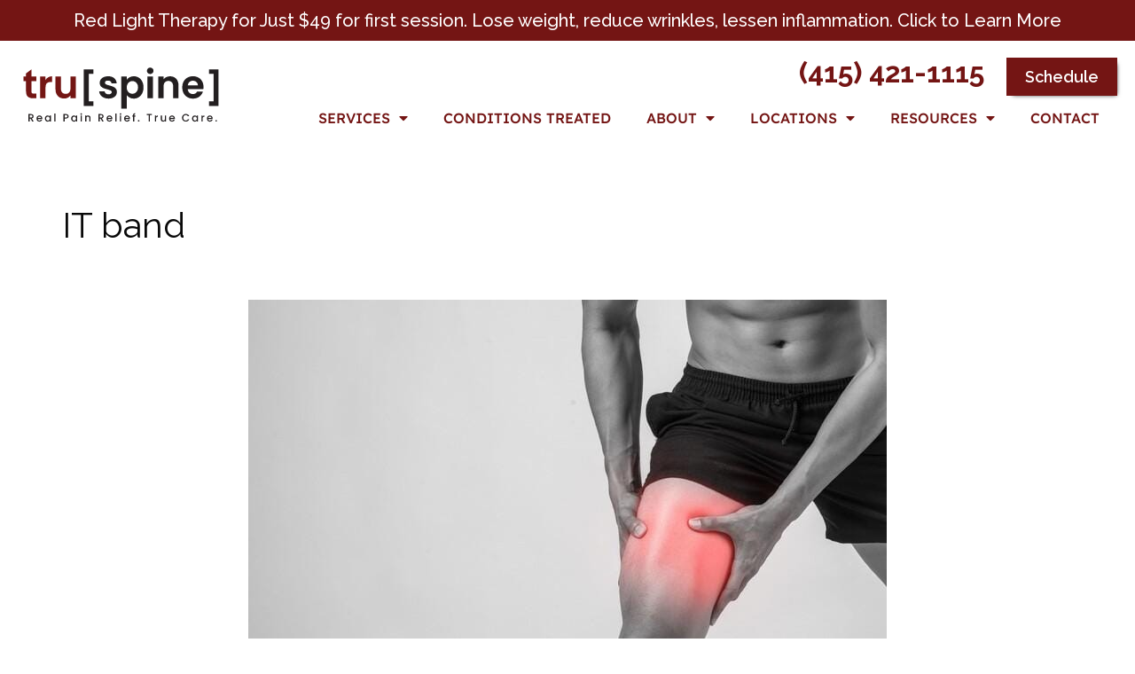

--- FILE ---
content_type: text/html; charset=UTF-8
request_url: https://truspinesf.com/tag/it-band/
body_size: 54994
content:
<!DOCTYPE html>
<html lang="en-US">
<head>
	<meta charset="UTF-8">
	<link rel="dns-prefetch" href="//connect.facebook.net">
	<link rel="dns-prefetch" href="//googletagmanager.com">
	<link rel="dns-prefetch" href="//youtube.com">

	<meta name='robots' content='noindex, follow' />
	<!-- Pixel Cat Facebook Pixel Code -->
	<script>
	!function(f,b,e,v,n,t,s){if(f.fbq)return;n=f.fbq=function(){n.callMethod?
	n.callMethod.apply(n,arguments):n.queue.push(arguments)};if(!f._fbq)f._fbq=n;
	n.push=n;n.loaded=!0;n.version='2.0';n.queue=[];t=b.createElement(e);t.async=!0;
	t.src=v;s=b.getElementsByTagName(e)[0];s.parentNode.insertBefore(t,s)}(window,
	document,'script','https://connect.facebook.net/en_US/fbevents.js' );
	fbq( 'init', '1231006931947526' );	</script>
	<!-- DO NOT MODIFY -->
	<!-- End Facebook Pixel Code -->
	<meta name="viewport" content="width=device-width, initial-scale=1">
	<!-- This site is optimized with the Yoast SEO Premium plugin v25.9 (Yoast SEO v25.9) - https://yoast.com/wordpress/plugins/seo/ -->
	<title>IT band Archives | Truspine Chiropractic</title>
	<meta property="og:locale" content="en_US" />
	<meta property="og:type" content="article" />
	<meta property="og:title" content="IT band Archives" />
	<meta property="og:url" content="https://truspinesf.com/tag/it-band/" />
	<meta property="og:site_name" content="Truspine Chiropractic" />
	<meta property="og:image" content="https://truspinesf.com/wp-content/uploads/2026/01/San-Francisco-Chiropractor.png" />
	<meta property="og:image:width" content="1200" />
	<meta property="og:image:height" content="675" />
	<meta property="og:image:type" content="image/png" />
	<meta name="twitter:card" content="summary_large_image" />
	<meta name="twitter:site" content="@truspine" />
	<script type="application/ld+json" class="yoast-schema-graph">{"@context":"https://schema.org","@graph":[{"@type":"CollectionPage","@id":"https://truspinesf.com/tag/it-band/","url":"https://truspinesf.com/tag/it-band/","name":"IT band Archives | Truspine Chiropractic","isPartOf":{"@id":"https://truspinesf.com/#website"},"primaryImageOfPage":{"@id":"https://truspinesf.com/tag/it-band/#primaryimage"},"image":{"@id":"https://truspinesf.com/tag/it-band/#primaryimage"},"thumbnailUrl":"https://truspinesf.com/wp-content/uploads/2022/07/IT-Band-Syndrome-2.jpg","breadcrumb":{"@id":"https://truspinesf.com/tag/it-band/#breadcrumb"},"inLanguage":"en-US"},{"@type":"ImageObject","inLanguage":"en-US","@id":"https://truspinesf.com/tag/it-band/#primaryimage","url":"https://truspinesf.com/wp-content/uploads/2022/07/IT-Band-Syndrome-2.jpg","contentUrl":"https://truspinesf.com/wp-content/uploads/2022/07/IT-Band-Syndrome-2.jpg","width":720,"height":480,"caption":"Young sport man with strong athletic legs holding knee with his hands in pain after suffering ligament injury isolated on white."},{"@type":"BreadcrumbList","@id":"https://truspinesf.com/tag/it-band/#breadcrumb","itemListElement":[{"@type":"ListItem","position":1,"name":"Home","item":"https://truspinesf.com/"},{"@type":"ListItem","position":2,"name":"IT band"}]},{"@type":"WebSite","@id":"https://truspinesf.com/#website","url":"https://truspinesf.com/","name":"Truspine Chiropractic & Acupuncture","description":"Chiropractor in San Francisco for Pain Relief and Sports Injuries","publisher":{"@id":"https://truspinesf.com/#organization"},"alternateName":"Truspine Chiropractic San Francisco","potentialAction":[{"@type":"SearchAction","target":{"@type":"EntryPoint","urlTemplate":"https://truspinesf.com/?s={search_term_string}"},"query-input":{"@type":"PropertyValueSpecification","valueRequired":true,"valueName":"search_term_string"}}],"inLanguage":"en-US"},{"@type":["Organization","Place","LocalBusiness"],"@id":"https://truspinesf.com/#organization","name":"Truspine","alternateName":"Truspine SF","url":"https://truspinesf.com/","logo":{"@id":"https://truspinesf.com/tag/it-band/#local-main-organization-logo"},"image":{"@id":"https://truspinesf.com/tag/it-band/#local-main-organization-logo"},"sameAs":["https://www.facebook.com/truspine/","https://x.com/truspine","https://www.instagram.com/tru.spine/","https://www.linkedin.com/company/truspine/"],"description":"TruSpine is a top San Francisco Chiropractor serving the residents of San Francisco, CA with chiropractic care. We are San Francisco's leading comprehensive chiropractic and acupuncture clinic. We have combined a relaxing stylish atmosphere with clinical expertise and excellence in manual therapy so that you can enjoy the experience of getting your mind and body balanced. TruSpine offers specialized treatments such as dry needling, sports medicine, neuropathy care, and acupuncture. We utilize techniques like chiropractic adjustments, Graston Technique, Active Release Technique, ultrasound therapy, laser therapy, and shockwave therapy. Schedule a chiropractic adjustment today!","legalName":"Truspine","foundingDate":"2016-11-01","address":{"@id":"https://truspinesf.com/tag/it-band/#local-main-place-address"},"geo":{"@type":"GeoCoordinates","latitude":"37.804259","longitude":"-122.404163"},"telephone":["+14154211115"],"contactPoint":{"@type":"ContactPoint","telephone":"+14154211115","email":"admin@truspinesf.com"},"openingHoursSpecification":[{"@type":"OpeningHoursSpecification","dayOfWeek":["Monday","Tuesday","Wednesday","Thursday","Friday","Saturday","Sunday"],"opens":"09:00","closes":"17:00"}],"email":"admin@truspinesf.com"},{"@type":"PostalAddress","@id":"https://truspinesf.com/tag/it-band/#local-main-place-address","streetAddress":"150 Lombard St Ste 2","addressLocality":"San Francisco","postalCode":"94111","addressRegion":"California","addressCountry":"US"},{"@type":"ImageObject","inLanguage":"en-US","@id":"https://truspinesf.com/tag/it-band/#local-main-organization-logo","url":"https://truspinesf.com/wp-content/uploads/2022/12/tuespine-logo-taglinesvg.svg","contentUrl":"https://truspinesf.com/wp-content/uploads/2022/12/tuespine-logo-taglinesvg.svg","width":384,"height":130,"caption":"Truspine"}]}</script>
	<meta name="geo.placename" content="San Francisco" />
	<meta name="geo.position" content="37.804259;-122.404163" />
	<meta name="geo.region" content="United States (US)" />
	<!-- / Yoast SEO Premium plugin. -->


<link rel='dns-prefetch' href='//a.omappapi.com' />
<link href='https://fonts.gstatic.com' crossorigin rel='preconnect' />
<link href='https://fonts.googleapis.com' crossorigin rel='preconnect' />
<link rel="alternate" type="application/rss+xml" title="Truspine Chiropractic &raquo; Feed" href="https://truspinesf.com/feed/" />
<link rel="alternate" type="application/rss+xml" title="Truspine Chiropractic &raquo; Comments Feed" href="https://truspinesf.com/comments/feed/" />
<link rel="alternate" type="application/rss+xml" title="Truspine Chiropractic &raquo; IT band Tag Feed" href="https://truspinesf.com/tag/it-band/feed/" />
<style id='wp-img-auto-sizes-contain-inline-css'>
img:is([sizes=auto i],[sizes^="auto," i]){contain-intrinsic-size:3000px 1500px}
/*# sourceURL=wp-img-auto-sizes-contain-inline-css */
</style>
<style id="litespeed-ccss">:root{--wp--preset--aspect-ratio--square:1;--wp--preset--aspect-ratio--4-3:4/3;--wp--preset--aspect-ratio--3-4:3/4;--wp--preset--aspect-ratio--3-2:3/2;--wp--preset--aspect-ratio--2-3:2/3;--wp--preset--aspect-ratio--16-9:16/9;--wp--preset--aspect-ratio--9-16:9/16;--wp--preset--color--black:#000000;--wp--preset--color--cyan-bluish-gray:#abb8c3;--wp--preset--color--white:#ffffff;--wp--preset--color--pale-pink:#f78da7;--wp--preset--color--vivid-red:#cf2e2e;--wp--preset--color--luminous-vivid-orange:#ff6900;--wp--preset--color--luminous-vivid-amber:#fcb900;--wp--preset--color--light-green-cyan:#7bdcb5;--wp--preset--color--vivid-green-cyan:#00d084;--wp--preset--color--pale-cyan-blue:#8ed1fc;--wp--preset--color--vivid-cyan-blue:#0693e3;--wp--preset--color--vivid-purple:#9b51e0;--wp--preset--color--contrast:var(--contrast);--wp--preset--color--contrast-2:var(--contrast-2);--wp--preset--color--contrast-3:var(--contrast-3);--wp--preset--color--base:var(--base);--wp--preset--color--base-2:var(--base-2);--wp--preset--color--base-3:var(--base-3);--wp--preset--color--accent:var(--accent);--wp--preset--color--global-color-8:var(--global-color-8);--wp--preset--gradient--vivid-cyan-blue-to-vivid-purple:linear-gradient(135deg,rgba(6,147,227,1) 0%,rgb(155,81,224) 100%);--wp--preset--gradient--light-green-cyan-to-vivid-green-cyan:linear-gradient(135deg,rgb(122,220,180) 0%,rgb(0,208,130) 100%);--wp--preset--gradient--luminous-vivid-amber-to-luminous-vivid-orange:linear-gradient(135deg,rgba(252,185,0,1) 0%,rgba(255,105,0,1) 100%);--wp--preset--gradient--luminous-vivid-orange-to-vivid-red:linear-gradient(135deg,rgba(255,105,0,1) 0%,rgb(207,46,46) 100%);--wp--preset--gradient--very-light-gray-to-cyan-bluish-gray:linear-gradient(135deg,rgb(238,238,238) 0%,rgb(169,184,195) 100%);--wp--preset--gradient--cool-to-warm-spectrum:linear-gradient(135deg,rgb(74,234,220) 0%,rgb(151,120,209) 20%,rgb(207,42,186) 40%,rgb(238,44,130) 60%,rgb(251,105,98) 80%,rgb(254,248,76) 100%);--wp--preset--gradient--blush-light-purple:linear-gradient(135deg,rgb(255,206,236) 0%,rgb(152,150,240) 100%);--wp--preset--gradient--blush-bordeaux:linear-gradient(135deg,rgb(254,205,165) 0%,rgb(254,45,45) 50%,rgb(107,0,62) 100%);--wp--preset--gradient--luminous-dusk:linear-gradient(135deg,rgb(255,203,112) 0%,rgb(199,81,192) 50%,rgb(65,88,208) 100%);--wp--preset--gradient--pale-ocean:linear-gradient(135deg,rgb(255,245,203) 0%,rgb(182,227,212) 50%,rgb(51,167,181) 100%);--wp--preset--gradient--electric-grass:linear-gradient(135deg,rgb(202,248,128) 0%,rgb(113,206,126) 100%);--wp--preset--gradient--midnight:linear-gradient(135deg,rgb(2,3,129) 0%,rgb(40,116,252) 100%);--wp--preset--font-size--small:13px;--wp--preset--font-size--medium:20px;--wp--preset--font-size--large:36px;--wp--preset--font-size--x-large:42px;--wp--preset--spacing--20:0.44rem;--wp--preset--spacing--30:0.67rem;--wp--preset--spacing--40:1rem;--wp--preset--spacing--50:1.5rem;--wp--preset--spacing--60:2.25rem;--wp--preset--spacing--70:3.38rem;--wp--preset--spacing--80:5.06rem;--wp--preset--shadow--natural:6px 6px 9px rgba(0, 0, 0, 0.2);--wp--preset--shadow--deep:12px 12px 50px rgba(0, 0, 0, 0.4);--wp--preset--shadow--sharp:6px 6px 0px rgba(0, 0, 0, 0.2);--wp--preset--shadow--outlined:6px 6px 0px -3px rgba(255, 255, 255, 1), 6px 6px rgba(0, 0, 0, 1);--wp--preset--shadow--crisp:6px 6px 0px rgba(0, 0, 0, 1)}.screen-reader-text{position:absolute;margin:-1px;padding:0;height:1px;width:1px;overflow:hidden;clip:rect(1px,1px,1px,1px);-webkit-clip-path:inset(50%);clip-path:inset(50%);border:0;word-wrap:normal!important}.rplg *,.rplg *:before,.rplg *:after{box-sizing:inherit!important}.rplg a,.rplg div,.rplg span,.rplg button{margin:0;padding:0;border:0!important;font-size:100%!important;font:inherit!important;vertical-align:baseline!important}.rplg a{box-shadow:none!important}.rplg img{max-width:100%!important;height:auto!important}.rplg .rplg-trim{white-space:nowrap!important;overflow:hidden!important;text-overflow:ellipsis!important}.rplg .rplg-stars{display:inline-block!important}.rplg .rplg-row{-webkit-box-align:center!important;-webkit-align-items:center!important;-ms-flex-align:center!important;align-items:center!important;display:-webkit-box!important;display:-webkit-flex!important;display:-ms-flexbox!important;display:flex!important}.rplg .rplg-row.rplg-row-start{-webkit-box-align:start!important;-webkit-align-items:start!important;-ms-flex-align:start!important;align-items:start!important}.rplg-row .rplg-row-left{position:relative!important;-webkit-flex-basis:auto!important;-ms-flex-preferred-size:auto!important;flex-basis:auto!important;-webkit-flex-shrink:0!important;-ms-flex-negative:0!important;flex-shrink:0!important}.rplg-row .rplg-row-right{-webkit-box-flex:1!important;-webkit-flex-grow:1!important;-ms-flex-positive:1!important;flex-grow:1!important;overflow:hidden!important;text-align:left!important;line-height:24px!important}.rplg-links a{display:inline-block;font-size:14px!important;margin:0 10px 0 0!important;box-shadow:none!important;text-decoration:none!important}.rplg .rplg-review-avatar{display:block!important;width:56px!important;height:56px!important;font-style:italic!important;padding:0!important;margin:0 10px 0 0!important;border-radius:50%!important;vertical-align:middle!important;box-shadow:0 0 2px rgb(0 0 0/.12),0 2px 4px rgb(0 0 0/.24)!important}.rplg .rplg-review-name{display:block!important;font-size:100%!important;font-weight:bold!important;color:#427fed!important;text-decoration:none!important;box-shadow:none!important}.rplg .rplg-review-text{color:#777!important;line-height:24px!important;font-size:14px!important}.rplg .rplg-review-time{display:block!important;color:#999!important;font-size:13px!important;text-shadow:1px 1px 0#fff!important}.rplg .rplg-biz-rating.rplg-trim{overflow:visible!important}.rplg .rplg-biz-rating .rplg-biz-score{display:inline-block!important;color:#0caa41!important;font-size:18px!important;font-weight:600!important;margin:0 8px 0 0!important;vertical-align:middle!important}.rplg .rplg-biz-rating.rplg-biz-google .rplg-biz-score{color:#e7711b!important}.rplg .rplg-badge2 .rplg-biz-rating>div{font-size:20px!important;font-weight:normal!important}.rplg .rplg-form{position:fixed!important;bottom:0!important;right:0!important;height:100%!important;width:368px!important;z-index:2147483000!important}@media (max-width:460px){.rplg .rplg-form{width:100%!important}}.rplg-form .rplg-form-head{position:absolute!important;top:0!important;right:0!important;width:100%!important;height:80px!important;background:#fff!important;padding:10px 16px!important;overflow:hidden!important;box-shadow:0 1px 2px 0 rgb(0 0 0/.12)!important;z-index:2147483002!important;box-sizing:border-box!important}.rplg-form .rplg-form-head-inner{z-index:2147483000!important;position:absolute!important;left:20px!important;top:15px!important;width:100%!important;height:100%!important;padding:0 40px 0 0!important}.rplg-form .rplg-form-close{padding:0!important;outline:0!important;border:0!important;background:0 0!important;min-height:0!important;width:auto!important;float:right!important;font-size:32px!important;font-weight:500!important;line-height:.6!important;color:#999!important;-webkit-appearance:none!important}.rplg-form .rplg-form-body{position:absolute!important;top:0!important;right:0!important;bottom:0!important;width:100%!important;background:rgb(250 250 251/.98)!important;border-left:1px solid #dadee2!important;box-shadow:0 0 4px 1px rgb(0 0 0/.08)!important;z-index:2147483000!important}.rplg-form .rplg-form-content{position:absolute!important;top:0!important;right:0!important;bottom:0!important;width:100%!important;overflow-y:auto!important;z-index:2147483001!important;-webkit-transform:translateZ(0)!important}.rplg-form .rplg-form-content{top:80px!important;bottom:48px!important}.rplg-form .rplg-form-content-inner{position:relative!important;min-height:100%!important;margin:0 auto!important;padding:15px 0 15px 20px!important}.rplg-form .rplg-links{text-align:center!important}.rplg-form .rplg-links a{padding:2px 8px!important;background-color:#eee!important;border:1px solid #dedede!important;text-shadow:1px 1px 0#f5f5f5!important}.rplg-form .rplg-form-footer{position:absolute!important;bottom:0!important;right:0!important;width:100%!important;height:48px!important;text-align:center!important;z-index:2147483002!important;background:#fff!important;box-shadow:0-1px 2px 0 rgb(0 0 0/.06)!important;-moz-text-align-last:center!important;text-align-last:center!important}.rplg-form .rplg-form-footer img{padding:16px!important}.rplg-form .rplg-review-avatar{width:50px!important;height:50px!important;box-shadow:none!important}.rplg-form .rplg-review-name{font-size:14px!important}.rplg-form .rplg-form-review{margin-bottom:15px!important}body,h1,h2,h5,html,li,p,ul{margin:0;padding:0;border:0}html{font-family:sans-serif;-webkit-text-size-adjust:100%;-ms-text-size-adjust:100%;-webkit-font-smoothing:antialiased;-moz-osx-font-smoothing:grayscale}html{box-sizing:border-box}*,::after,::before{box-sizing:inherit}button{font-family:inherit;font-size:100%;margin:0}::-moz-focus-inner{border-style:none;padding:0}:-moz-focusring{outline:1px dotted ButtonText}body,button{font-family:-apple-system,system-ui,BlinkMacSystemFont,"Segoe UI",Helvetica,Arial,sans-serif,"Apple Color Emoji","Segoe UI Emoji","Segoe UI Symbol";font-weight:400;text-transform:none;font-size:17px;line-height:1.5}p{margin-bottom:1.5em}h1,h2,h5{font-family:inherit;font-size:100%;font-style:inherit;font-weight:inherit}h1{font-size:42px;margin-bottom:20px;line-height:1.2em;font-weight:400;text-transform:none}h2{font-size:35px;margin-bottom:20px;line-height:1.2em;font-weight:400;text-transform:none}h5{font-size:20px}h5{margin-bottom:20px}ul{margin:0 0 1.5em 3em}ul{list-style:disc}li>ul{margin-bottom:0;margin-left:1.5em}i{font-style:italic}img{height:auto;max-width:100%}button{background:#55555e;color:#fff;border:1px solid #fff0;-webkit-appearance:button;padding:10px 20px}a{text-decoration:none}.size-full{max-width:100%;height:auto}.screen-reader-text{border:0;clip:rect(1px,1px,1px,1px);clip-path:inset(50%);height:1px;margin:-1px;overflow:hidden;padding:0;position:absolute!important;width:1px;word-wrap:normal!important}.site-header{position:relative}.site-content{word-wrap:break-word}.site-content{display:flex}.grid-container{margin-left:auto;margin-right:auto;max-width:1200px}.full-width-content .container.grid-container{max-width:100%}.container.grid-container{width:auto}@media (max-width:768px){.hide-on-mobile{display:none!important}.site-content{flex-direction:column}}body{background-color:var(--base-3);color:#090909}a{color:var(--accent)}a:visited{color:var(--accent)}:root{--contrast:#222222;--contrast-2:#575760;--contrast-3:#b2b2be;--base:#f0f0f0;--base-2:#f7f8f9;--base-3:#ffffff;--accent:#741514;--global-color-8:#ffb600}body,button{font-family:Raleway,sans-serif;font-size:18px}body{line-height:32px}button:not(.menu-toggle){font-family:Raleway,sans-serif;font-weight:800;text-transform:uppercase}h1{font-family:Raleway,sans-serif;font-weight:400;font-size:40px;line-height:1.2}h2{font-family:Raleway,sans-serif;font-weight:700;text-transform:capitalize;font-size:35px;line-height:2em}h5{font-family:Bebas Neue,display}.site-header{background-color:#fff;color:#090909}.site-header a{color:var(--accent)}h1{color:#090909}h2{color:#090909}h5{color:#090909}button{color:#fff;background-color:var(--accent)}:root{--gp-search-modal-bg-color:var(--base-3);--gp-search-modal-text-color:var(--contrast);--gp-search-modal-overlay-bg-color:rgba(0,0,0,0.2)}.elementor-template-full-width .site-content{display:block}.elementor-nav-menu li{font-size:16px;text-transform:uppercase;font-weight:500}.elementor-nav-menu--main .elementor-nav-menu a{padding:9px 20px!important;line-height:8px!important}.elementor-nav-menu--main .sub-menu li a{padding:13px 20px!important}.elementor-nav-menu--main .sub-menu{padding-top:10px!important;padding-bottom:10px!important}.elementor-nav-menu--main .elementor-nav-menu .menu-w-border{margin-left:10px!important}.elementor-nav-menu--main .elementor-nav-menu .menu-w-border a{border:1px solid #741514;background:#741514!important;color:#ffffff!important;padding:14px 24px!important;box-shadow:3px 3px 5px -4px #000}.top-menu-call-btn{font-size:32px!important;color:#751106;font-weight:700;padding:8px 0;display:inline-block;margin-bottom:10px;padding-top:0}.elementor-element-dbdeb7d>.elementor-widget-wrap{align-content:center;align-items:center}.elementor-heading-title{line-height:1.3em!important}@media (min-width:1201px) and (max-width:1349px){.elementor-86785 .elementor-element.elementor-element-06a9128{width:80%!important}.elementor-86785 .elementor-element.elementor-element-dbdeb7d{width:20%!important}}@media (min-width:1025px) and (max-width:1200px){.elementor-86785 .elementor-element.elementor-element-06a9128{width:80%!important}.elementor-86785 .elementor-element.elementor-element-dbdeb7d{width:20%!important}.elementor-location-header .elementor-nav-menu--main .elementor-nav-menu a{padding:9px 10px!important;line-height:8px!important}}@media (max-width:1024px){.elementor-86785 .elementor-element.elementor-element-173c64e{display:none}.elementor-86785 .elementor-element.elementor-element-2bdd984 .elementor-menu-toggle{margin-right:0!important;margin-top:19px!important;background:none}.elementor-86785 .elementor-element.elementor-element-2bdd984 .elementor-menu-toggle:before{color:#000}.elementor-86785 .elementor-element.elementor-element-2bdd984 .elementor-menu-toggle i{color:#000}.elementor-86785 .elementor-element.elementor-element-2bdd984 .elementor-nav-menu__container.elementor-nav-menu--dropdown{position:absolute;z-index:999;width:100%;top:71px}}@media (max-width:767px){.elementor-86785 .elementor-element.elementor-element-9523365 img{width:auto!important;max-width:200px!important}.elementor-86785 .elementor-element.elementor-element-2bdd984 .elementor-nav-menu__container.elementor-nav-menu--dropdown{position:absolute;z-index:999;width:100%;top:71px;width:400px;right:0}.elementor-location-header .elementor-element-06a9128{width:auto;float:right;position:absolute;right:0;top:-5px}}@media (max-width:640px){.elementor-86785 .elementor-element.elementor-element-2bdd984 .elementor-nav-menu__container.elementor-nav-menu--dropdown{width:250px}}:root{--direction-multiplier:1}.elementor-screen-only,.screen-reader-text{height:1px;margin:-1px;overflow:hidden;padding:0;position:absolute;top:-10000em;width:1px;clip:rect(0,0,0,0);border:0}.elementor *,.elementor :after,.elementor :before{box-sizing:border-box}.elementor a{box-shadow:none;text-decoration:none}.elementor img{border:none;border-radius:0;box-shadow:none;height:auto;max-width:100%}.elementor .elementor-background-overlay{inset:0;position:absolute}.elementor-widget-wrap .elementor-element.elementor-widget__width-auto{max-width:100%}.elementor-element{--flex-direction:initial;--flex-wrap:initial;--justify-content:initial;--align-items:initial;--align-content:initial;--gap:initial;--flex-basis:initial;--flex-grow:initial;--flex-shrink:initial;--order:initial;--align-self:initial;align-self:var(--align-self);flex-basis:var(--flex-basis);flex-grow:var(--flex-grow);flex-shrink:var(--flex-shrink);order:var(--order)}.elementor-element:where(.e-con-full,.elementor-widget){align-content:var(--align-content);align-items:var(--align-items);flex-direction:var(--flex-direction);flex-wrap:var(--flex-wrap);gap:var(--row-gap) var(--column-gap);justify-content:var(--justify-content)}.elementor-align-center{text-align:center}.elementor-align-left{text-align:left}.elementor-align-center .elementor-button{width:auto}:root{--page-title-display:block}.elementor-page-title{display:var(--page-title-display)}.elementor-section{position:relative}.elementor-section .elementor-container{display:flex;margin-left:auto;margin-right:auto;position:relative}@media (max-width:1024px){.elementor-section .elementor-container{flex-wrap:wrap}}.elementor-section.elementor-section-boxed>.elementor-container{max-width:1140px}.elementor-section.elementor-section-stretched{position:relative;width:100%}.elementor-section.elementor-section-items-middle>.elementor-container{align-items:center}.elementor-widget-wrap{align-content:flex-start;flex-wrap:wrap;position:relative;width:100%}.elementor:not(.elementor-bc-flex-widget) .elementor-widget-wrap{display:flex}.elementor-widget-wrap>.elementor-element{width:100%}.elementor-widget{position:relative}.elementor-widget:not(:last-child){margin-bottom:var(--kit-widget-spacing,20px)}.elementor-widget:not(:last-child).elementor-widget__width-auto{margin-bottom:0}.elementor-column{display:flex;min-height:1px;position:relative}.elementor-column-gap-default>.elementor-column>.elementor-element-populated{padding:10px}@media (min-width:768px){.elementor-column.elementor-col-50{width:50%}.elementor-column.elementor-col-100{width:100%}}@media (max-width:767px){.elementor-column{width:100%}}.elementor-grid{display:grid;grid-column-gap:var(--grid-column-gap);grid-row-gap:var(--grid-row-gap)}.elementor-grid .elementor-grid-item{min-width:0}.elementor-grid-0 .elementor-grid{display:inline-block;margin-bottom:calc(-1*var(--grid-row-gap));width:100%;word-spacing:var(--grid-column-gap)}.elementor-grid-0 .elementor-grid .elementor-grid-item{display:inline-block;margin-bottom:var(--grid-row-gap);word-break:break-word}@media (prefers-reduced-motion:no-preference){html{scroll-behavior:smooth}}.elementor-heading-title{line-height:1;margin:0;padding:0}.elementor-button{background-color:#69727d;border-radius:3px;color:#fff;display:inline-block;font-size:15px;line-height:1;padding:12px 24px;fill:#fff;text-align:center}.elementor-button:visited{color:#fff}.elementor-button-content-wrapper{display:flex;flex-direction:row;gap:5px;justify-content:center}.elementor-button-text{display:inline-block}.elementor-button.elementor-size-md{border-radius:4px;font-size:16px;padding:15px 30px}.elementor-button span{text-decoration:inherit}@media (min-width:768px) and (max-width:1024px){.elementor .elementor-hidden-tablet{display:none}}@media (min-width:1025px) and (max-width:99999px){.elementor .elementor-hidden-desktop{display:none}}.elementor-widget-heading .elementor-heading-title[class*=elementor-size-]>a{color:inherit;font-size:inherit;line-height:inherit}.elementor-widget-image{text-align:center}.elementor-widget-image a{display:inline-block}.elementor-widget-image a img[src$=".svg"]{width:48px}.elementor-widget-image img{display:inline-block;vertical-align:middle}.elementor-item:after,.elementor-item:before{display:block;position:absolute}.elementor-item:not(:hover):not(:focus):not(.elementor-item-active):not(.highlighted):after,.elementor-item:not(:hover):not(:focus):not(.elementor-item-active):not(.highlighted):before{opacity:0}.elementor-nav-menu--main .elementor-nav-menu a{padding:13px 20px}.elementor-nav-menu--main .elementor-nav-menu ul{border-style:solid;border-width:0;padding:0;position:absolute;width:12em}.elementor-nav-menu--layout-horizontal{display:flex}.elementor-nav-menu--layout-horizontal .elementor-nav-menu{display:flex;flex-wrap:wrap}.elementor-nav-menu--layout-horizontal .elementor-nav-menu a{flex-grow:1;white-space:nowrap}.elementor-nav-menu--layout-horizontal .elementor-nav-menu>li{display:flex}.elementor-nav-menu--layout-horizontal .elementor-nav-menu>li ul{top:100%!important}.elementor-nav-menu--layout-horizontal .elementor-nav-menu>li:not(:first-child)>a{margin-inline-start:var(--e-nav-menu-horizontal-menu-item-margin)}.elementor-nav-menu--layout-horizontal .elementor-nav-menu>li:not(:first-child)>ul{inset-inline-start:var(--e-nav-menu-horizontal-menu-item-margin)!important}.elementor-nav-menu--layout-horizontal .elementor-nav-menu>li:not(:last-child)>a{margin-inline-end:var(--e-nav-menu-horizontal-menu-item-margin)}.elementor-nav-menu--layout-horizontal .elementor-nav-menu>li:not(:last-child):after{align-self:center;border-color:var(--e-nav-menu-divider-color,#000);border-left-style:var(--e-nav-menu-divider-style,solid);border-left-width:var(--e-nav-menu-divider-width,2px);content:var(--e-nav-menu-divider-content,none);height:var(--e-nav-menu-divider-height,35%)}.elementor-nav-menu__align-end .elementor-nav-menu{justify-content:flex-end;margin-inline-start:auto}.elementor-widget-nav-menu:not(:has(.elementor-widget-container)):not([class*=elementor-hidden-]){display:flex;flex-direction:column}.elementor-nav-menu{position:relative;z-index:2}.elementor-nav-menu:after{clear:both;content:" ";display:block;font:0/0 serif;height:0;overflow:hidden;visibility:hidden}.elementor-nav-menu,.elementor-nav-menu li,.elementor-nav-menu ul{display:block;line-height:normal;list-style:none;margin:0;padding:0}.elementor-nav-menu ul{display:none}.elementor-nav-menu a,.elementor-nav-menu li{position:relative}.elementor-nav-menu li{border-width:0}.elementor-nav-menu a{align-items:center;display:flex}.elementor-nav-menu a{line-height:20px;padding:10px 20px}.elementor-menu-toggle{align-items:center;background-color:rgb(0 0 0/.05);border:0 solid;border-radius:3px;color:#33373d;display:flex;font-size:var(--nav-menu-icon-size,22px);justify-content:center;padding:.25em}.elementor-menu-toggle:not(.elementor-active) .elementor-menu-toggle__icon--close{display:none}.elementor-nav-menu--dropdown{background-color:#fff;font-size:13px}.elementor-nav-menu--dropdown.elementor-nav-menu__container{margin-top:10px;overflow-x:hidden;overflow-y:auto;transform-origin:top}.elementor-nav-menu--dropdown.elementor-nav-menu__container .elementor-sub-item{font-size:.85em}.elementor-nav-menu--dropdown a{color:#33373d}ul.elementor-nav-menu--dropdown a{border-inline-start:8px solid #fff0;text-shadow:none}.elementor-nav-menu--toggle{--menu-height:100vh}.elementor-nav-menu--toggle .elementor-menu-toggle:not(.elementor-active)+.elementor-nav-menu__container{max-height:0;overflow:hidden;transform:scaleY(0)}@media (max-width:1024px){.elementor-nav-menu--dropdown-tablet .elementor-nav-menu--main{display:none}}@media (min-width:1025px){.elementor-nav-menu--dropdown-tablet .elementor-menu-toggle,.elementor-nav-menu--dropdown-tablet .elementor-nav-menu--dropdown{display:none}.elementor-nav-menu--dropdown-tablet nav.elementor-nav-menu--dropdown.elementor-nav-menu__container{overflow-y:hidden}}.elementor-widget .elementor-icon-list-items.elementor-inline-items{display:flex;flex-wrap:wrap;margin-inline:-8px}.elementor-widget .elementor-icon-list-items.elementor-inline-items .elementor-inline-item{word-break:break-word}.elementor-widget .elementor-icon-list-items.elementor-inline-items .elementor-icon-list-item{margin-inline:8px}.elementor-widget .elementor-icon-list-items.elementor-inline-items .elementor-icon-list-item:after{border-width:0;border-inline-start-width:1px;border-style:solid;height:100%;inset-inline-end:-8px;inset-inline-start:auto;position:relative;width:auto}.elementor-widget .elementor-icon-list-items{list-style-type:none;margin:0;padding:0}.elementor-widget .elementor-icon-list-item{margin:0;padding:0;position:relative}.elementor-widget .elementor-icon-list-item:after{inset-block-end:0;position:absolute;width:100%}.elementor-widget .elementor-icon-list-item{align-items:var(--icon-vertical-align,center);display:flex;font-size:inherit}.elementor-widget.elementor-align-left .elementor-icon-list-item{justify-content:flex-start;text-align:left}.elementor-widget.elementor-align-left .elementor-inline-items{justify-content:flex-start}.elementor-widget:not(.elementor-align-right) .elementor-icon-list-item:after{inset-inline-start:0}@media (min-width:-1){.elementor-widget:not(.elementor-widescreen-align-right) .elementor-icon-list-item:after{inset-inline-start:0}.elementor-widget:not(.elementor-widescreen-align-left) .elementor-icon-list-item:after{inset-inline-end:0}}@media (max-width:-1){.elementor-widget:not(.elementor-laptop-align-right) .elementor-icon-list-item:after{inset-inline-start:0}.elementor-widget:not(.elementor-laptop-align-left) .elementor-icon-list-item:after{inset-inline-end:0}.elementor-widget:not(.elementor-tablet_extra-align-right) .elementor-icon-list-item:after{inset-inline-start:0}.elementor-widget:not(.elementor-tablet_extra-align-left) .elementor-icon-list-item:after{inset-inline-end:0}}@media (max-width:1024px){.elementor-widget:not(.elementor-tablet-align-right) .elementor-icon-list-item:after{inset-inline-start:0}.elementor-widget:not(.elementor-tablet-align-left) .elementor-icon-list-item:after{inset-inline-end:0}}@media (max-width:-1){.elementor-widget:not(.elementor-mobile_extra-align-right) .elementor-icon-list-item:after{inset-inline-start:0}.elementor-widget:not(.elementor-mobile_extra-align-left) .elementor-icon-list-item:after{inset-inline-end:0}}@media (max-width:767px){.elementor-widget:not(.elementor-mobile-align-right) .elementor-icon-list-item:after{inset-inline-start:0}.elementor-widget:not(.elementor-mobile-align-left) .elementor-icon-list-item:after{inset-inline-end:0}}.elementor .elementor-element ul.elementor-icon-list-items{padding:0}.elementor-post-info__terms-list{display:inline-block}.elementor-icon-list-items .elementor-icon-list-item .elementor-icon-list-text{display:inline-block}.elementor-icon-list-items .elementor-icon-list-item .elementor-icon-list-text span{display:inline}.fab{-moz-osx-font-smoothing:grayscale;-webkit-font-smoothing:antialiased;display:inline-block;font-style:normal;font-variant:normal;text-rendering:auto;line-height:1}.fa-facebook:before{content:""}.fa-linkedin:before{content:""}.fa-twitter:before{content:""}.fa-whatsapp:before{content:""}.elementor-share-buttons--color-official.elementor-share-buttons--skin-gradient .elementor-share-btn_facebook{background-color:#3b5998}.elementor-share-buttons--color-official.elementor-share-buttons--skin-gradient .elementor-share-btn_linkedin{background-color:#0077b5}.elementor-share-buttons--color-official.elementor-share-buttons--skin-gradient .elementor-share-btn_twitter{background-color:#1da1f2}.elementor-share-buttons--color-official.elementor-share-buttons--skin-gradient .elementor-share-btn_whatsapp{background-color:#25d366}.elementor-share-buttons--skin-gradient{--direction-multiplier:1}.elementor-share-buttons--skin-gradient.elementor-share-buttons--view-icon .elementor-share-btn__icon{background-image:linear-gradient(calc(90deg*var(--direction-multiplier, 1)),rgb(0 0 0/.12),transparent)}.elementor-share-buttons--skin-gradient .elementor-share-btn{background-color:var(--e-share-buttons-primary-color,#ea4335)}.elementor-share-buttons--skin-gradient .elementor-share-btn__icon{color:var(--e-share-buttons-secondary-color,#fff)}.elementor-share-buttons--view-icon .elementor-share-btn{justify-content:center}.elementor-share-buttons--view-icon .elementor-share-btn__icon{flex-grow:1;justify-content:center}.elementor-share-btn{align-items:center;display:flex;font-size:10px;height:4.5em;justify-content:flex-start;overflow:hidden}.elementor-share-btn__icon{align-items:center;align-self:stretch;display:flex;justify-content:center;position:relative;width:4.5em}.elementor-share-btn__icon i{font-size:var(--e-share-buttons-icon-size,1.7em)}.elementor-widget-share-buttons{text-align:var(--alignment,inherit);-moz-text-align-last:var(--alignment,inherit);text-align-last:var(--alignment,inherit)}.elementor-widget-share-buttons.elementor-grid-0:not(:has(.elementor-widget-container)){font-size:0}.fab{font-family:"Font Awesome 5 Brands";font-weight:400}:root{--swiper-theme-color:#007aff}:root{--swiper-navigation-size:44px}.elementor-element{--swiper-theme-color:#000;--swiper-navigation-size:44px;--swiper-pagination-bullet-size:6px;--swiper-pagination-bullet-horizontal-gap:6px}[class*=" eicon-"]{display:inline-block;font-family:eicons;font-size:inherit;font-weight:400;font-style:normal;font-variant:normal;line-height:1;text-rendering:auto;-webkit-font-smoothing:antialiased;-moz-osx-font-smoothing:grayscale}.eicon-menu-bar:before{content:""}.eicon-close:before{content:""}.elementor-kit-8{--e-global-color-primary:#6EC1E4;--e-global-color-secondary:#54595F;--e-global-color-text:#7A7A7A;--e-global-color-accent:#61CE70;--e-global-color-41ecaa6:#741404;--e-global-color-b19525c:#060000;--e-global-color-23b38ac:#FFFFFF;--e-global-typography-primary-font-family:"Roboto";--e-global-typography-primary-font-weight:600;--e-global-typography-secondary-font-family:"Roboto Slab";--e-global-typography-secondary-font-weight:400;--e-global-typography-text-font-family:"Roboto";--e-global-typography-text-font-weight:400;--e-global-typography-accent-font-family:"Roboto";--e-global-typography-accent-font-weight:500}.elementor-kit-8 h2{font-size:30px}.elementor-section.elementor-section-boxed>.elementor-container{max-width:1140px}.elementor-widget:not(:last-child){--kit-widget-spacing:20px}.elementor-element{--widgets-spacing:20px 20px;--widgets-spacing-row:20px;--widgets-spacing-column:20px}@media (max-width:1024px){.elementor-section.elementor-section-boxed>.elementor-container{max-width:1024px}}@media (max-width:767px){.elementor-kit-8 h1{font-size:30px}.elementor-kit-8 h2{font-size:25px}.elementor-section.elementor-section-boxed>.elementor-container{max-width:767px}}.fab{-moz-osx-font-smoothing:grayscale;-webkit-font-smoothing:antialiased;display:inline-block;font-style:normal;font-variant:normal;text-rendering:auto;line-height:1}.fa-facebook:before{content:""}.fa-linkedin:before{content:""}.fa-twitter:before{content:""}.fa-whatsapp:before{content:""}.fab{font-family:"Font Awesome 5 Brands"}.fab{font-weight:400}.elementor-86785 .elementor-element.elementor-element-7e9d6e1:not(.elementor-motion-effects-element-type-background){background-color:#741514}.elementor-86785 .elementor-element.elementor-element-7e9d6e1{padding:0 0 0 0}.elementor-86785 .elementor-element.elementor-element-0db3167{text-align:center}.elementor-86785 .elementor-element.elementor-element-0db3167 .elementor-heading-title{font-size:20px;font-weight:500;color:var(--e-global-color-23b38ac)}.elementor-86785 .elementor-element.elementor-element-4b2b139:not(.elementor-motion-effects-element-type-background){background-color:#741514}.elementor-86785 .elementor-element.elementor-element-4b2b139{padding:0 0 0 0}.elementor-86785 .elementor-element.elementor-element-abecdad{text-align:center}.elementor-86785 .elementor-element.elementor-element-abecdad .elementor-heading-title{font-size:20px;font-weight:500;color:var(--e-global-color-23b38ac)}.elementor-86785 .elementor-element.elementor-element-b353462.elementor-column>.elementor-widget-wrap{justify-content:flex-end}.elementor-86785 .elementor-element.elementor-element-9523365{width:auto;max-width:auto;text-align:left}.elementor-86785 .elementor-element.elementor-element-9523365 img{width:98%;max-width:278px}.elementor-86785 .elementor-element.elementor-element-06a9128.elementor-column>.elementor-widget-wrap{justify-content:flex-end}.elementor-86785 .elementor-element.elementor-element-173c64e{width:auto;max-width:auto;padding:0 0 0 0}.elementor-86785 .elementor-element.elementor-element-2bdd984 .elementor-menu-toggle{margin:0 auto}.elementor-86785 .elementor-element.elementor-element-2bdd984 .elementor-nav-menu .elementor-item{font-family:"Readex Pro",Sans-serif}.elementor-86785 .elementor-element.elementor-element-2bdd984 .elementor-nav-menu--main .elementor-item{padding-left:15px;padding-right:15px}.elementor-86785 .elementor-element.elementor-element-2bdd984{--e-nav-menu-horizontal-menu-item-margin:calc( 0px / 2 )}.elementor-86785 .elementor-element.elementor-element-2bdd984 .elementor-nav-menu--dropdown a,.elementor-86785 .elementor-element.elementor-element-2bdd984 .elementor-menu-toggle{color:#FFF;fill:#FFF}.elementor-86785 .elementor-element.elementor-element-2bdd984 .elementor-nav-menu--dropdown{background-color:#741514}.elementor-86785 .elementor-element.elementor-element-2bdd984 .elementor-nav-menu--dropdown .elementor-item,.elementor-86785 .elementor-element.elementor-element-2bdd984 .elementor-nav-menu--dropdown .elementor-sub-item{font-family:"Readex Pro",Sans-serif;font-size:15px;font-weight:500}.elementor-86785 .elementor-element.elementor-element-2bdd984 .elementor-nav-menu--main>.elementor-nav-menu>li>.elementor-nav-menu--dropdown,.elementor-86785 .elementor-element.elementor-element-2bdd984 .elementor-nav-menu__container.elementor-nav-menu--dropdown{margin-top:25px!important}.elementor-location-header:before{content:"";display:table;clear:both}@media (min-width:768px){.elementor-86785 .elementor-element.elementor-element-dbdeb7d{width:25%}.elementor-86785 .elementor-element.elementor-element-06a9128{width:75%}}@media (max-width:767px){.elementor-86785 .elementor-element.elementor-element-0db3167 .elementor-heading-title{font-size:18px}.elementor-86785 .elementor-element.elementor-element-abecdad .elementor-heading-title{font-size:18px}.elementor-86785 .elementor-element.elementor-element-9523365{text-align:center}.elementor-86785 .elementor-element.elementor-element-9523365 img{width:67%;max-width:314px}.elementor-86785 .elementor-element.elementor-element-06a9128.elementor-column>.elementor-widget-wrap{justify-content:center}}@media only screen and (max-width:767px){.elementor-86785 .elementor-element.elementor-element-4b2b139{top:auto!important;bottom:0px!important;position:fixed!important;z-index:9999;width:100%}}.elementor-86785 .elementor-element.elementor-element-173c64e .menu-w-border{background-color:#741514;color:#fff;padding:10px 20px;margin-left:20px;font-weight:600;box-shadow:3px 3px 5px -4px #000;border:1px solid #741514}.hide-on-mobile{display:none!important}@media (max-width:1024px){.hide-on-mobile{display:block!important}}.elementor-location-header:before{content:"";display:table;clear:both}.elementor-88866 .elementor-element.elementor-element-a6f2a4b>.elementor-background-overlay{background-color:#202020;opacity:.5}.elementor-88866 .elementor-element.elementor-element-a6f2a4b>.elementor-container{min-height:500px}.elementor-88866 .elementor-element.elementor-element-d6ecebf{text-align:center}.elementor-88866 .elementor-element.elementor-element-d6ecebf .elementor-heading-title{font-weight:700;letter-spacing:.8px;color:#FFF}.elementor-88866 .elementor-element.elementor-element-d483cf6 .elementor-button{background-color:#FFF0;font-weight:800;fill:#FFB600;color:#FFB600;border-style:solid;border-width:2px 2px 2px 2px;border-radius:2px 2px 2px 2px;padding:10px 30px 10px 30px}.elementor-88866 .elementor-element.elementor-element-d483cf6{width:100%;max-width:100%;align-self:flex-start}.elementor-88866 .elementor-element.elementor-element-789dd5b4>.elementor-container{max-width:1200px}.elementor-88866 .elementor-element.elementor-element-789dd5b4{margin-top:30px;margin-bottom:60px}.elementor-88866 .elementor-element.elementor-element-6f78a994>.elementor-element-populated{padding:0 20px 0 0}.elementor-88866 .elementor-element.elementor-element-49e892ff .elementor-icon-list-items.elementor-inline-items .elementor-icon-list-item{margin-right:calc(5px/2);margin-left:calc(5px/2)}.elementor-88866 .elementor-element.elementor-element-49e892ff .elementor-icon-list-items.elementor-inline-items{margin-right:calc(-5px/2);margin-left:calc(-5px/2)}body:not(.rtl) .elementor-88866 .elementor-element.elementor-element-49e892ff .elementor-icon-list-items.elementor-inline-items .elementor-icon-list-item:after{right:calc(-5px/2)}body:not(.rtl) .elementor-88866 .elementor-element.elementor-element-49e892ff .elementor-icon-list-text{padding-left:0}.elementor-88866 .elementor-element.elementor-element-49e892ff .elementor-icon-list-text{color:#080808}.elementor-88866 .elementor-element.elementor-element-49e892ff .elementor-icon-list-item{font-family:"Montserrat",Sans-serif;font-size:16px;font-weight:300;text-transform:capitalize}.elementor-88866 .elementor-element.elementor-element-74554624>.elementor-element-populated{padding:0 10px 0 30px}.elementor-88866 .elementor-element.elementor-element-1101b965{border-style:solid;border-width:1px 0 1px 0;border-color:rgb(22 22 63/.2);margin-top:0;margin-bottom:60px;padding:20px 0 20px 0}.elementor-88866 .elementor-element.elementor-element-2788e62d.elementor-column.elementor-element[data-element_type="column"]>.elementor-widget-wrap.elementor-element-populated{align-content:center;align-items:center}.elementor-88866 .elementor-element.elementor-element-3b343bba .elementor-heading-title{font-size:18px;font-weight:600;text-transform:capitalize;line-height:24px;color:#741514}.elementor-88866 .elementor-element.elementor-element-75ebcaf{--alignment:left;--grid-side-margin:10px;--grid-column-gap:10px;--grid-row-gap:10px;--grid-bottom-margin:10px}.elementor-88866 .elementor-element.elementor-element-75ebcaf .elementor-share-btn{font-size:calc(0.8px*10)}.elementor-88866 .elementor-element.elementor-element-2bf0bea9 .elementor-heading-title{font-weight:600;text-transform:capitalize;color:#741514}@media (min-width:768px){.elementor-88866 .elementor-element.elementor-element-6f78a994{width:65%}.elementor-88866 .elementor-element.elementor-element-74554624{width:35%}.elementor-88866 .elementor-element.elementor-element-2788e62d{width:28.25%}.elementor-88866 .elementor-element.elementor-element-32834a2b{width:71.75%}}@media (max-width:1024px) and (min-width:768px){.elementor-88866 .elementor-element.elementor-element-6f78a994{width:100%}.elementor-88866 .elementor-element.elementor-element-74554624{width:100%}}@media (max-width:1024px){.elementor-88866 .elementor-element.elementor-element-789dd5b4{margin-top:80px;margin-bottom:80px;padding:0 25px 0 25px}.elementor-88866 .elementor-element.elementor-element-6f78a994>.elementor-element-populated{padding:0 0 0 0}.elementor-88866 .elementor-element.elementor-element-75ebcaf{--grid-side-margin:10px;--grid-column-gap:10px;--grid-row-gap:10px;--grid-bottom-margin:10px}}@media (max-width:767px){.elementor-88866 .elementor-element.elementor-element-2788e62d{width:50%}.elementor-88866 .elementor-element.elementor-element-32834a2b{width:50%}.elementor-88866 .elementor-element.elementor-element-75ebcaf{--grid-side-margin:10px;--grid-column-gap:10px;--grid-row-gap:10px;--grid-bottom-margin:10px}}#cvst-qz-btn{display:none}.elementor-widget-container h5{display:none}button::-moz-focus-inner{padding:0;border:0}.ekit-wid-con .ekit-review-card--date,.ekit-wid-con .ekit-review-card--desc{grid-area:date}.ekit-wid-con .ekit-review-card--image{width:60px;height:60px;grid-area:thumbnail;min-width:60px;border-radius:50%;background-color:#eae9f7;display:-webkit-box;display:-ms-flexbox;display:flex;-webkit-box-pack:center;-ms-flex-pack:center;justify-content:center;-webkit-box-align:center;-ms-flex-align:center;align-items:center;padding:1rem;position:relative}.ekit-wid-con .ekit-review-card--thumbnail{grid-area:thumbnail;padding-right:1rem}.ekit-wid-con .ekit-review-card--name{grid-area:name;font-size:14px;font-weight:700;margin:0 0 .25rem 0}.ekit-wid-con .ekit-review-card--stars{grid-area:stars;color:#f4be28;font-size:13px;line-height:20px}.ekit-wid-con .ekit-review-card--comment{grid-area:comment;font-size:16px;line-height:22px;font-weight:400;color:#32323d}.ekit-wid-con .ekit-review-card--actions{grid-area:actions}.ekit-wid-con .ekit-review-card--posted-on{display:-webkit-box;display:-ms-flexbox;display:flex;grid-area:posted-on}.screen-reader-text{clip:rect(1px,1px,1px,1px);height:1px;overflow:hidden;position:absolute!important;width:1px;word-wrap:normal!important}:root{--eb-global-primary-color:#101828;--eb-global-secondary-color:#475467;--eb-global-tertiary-color:#98A2B3;--eb-global-text-color:#475467;--eb-global-heading-color:#1D2939;--eb-global-link-color:#444CE7;--eb-global-background-color:#F9FAFB;--eb-global-button-text-color:#FFFFFF;--eb-global-button-background-color:#101828;--eb-gradient-primary-color:linear-gradient(90deg, hsla(259, 84%, 78%, 1) 0%, hsla(206, 67%, 75%, 1) 100%);--eb-gradient-secondary-color:linear-gradient(90deg, hsla(18, 76%, 85%, 1) 0%, hsla(203, 69%, 84%, 1) 100%);--eb-gradient-tertiary-color:linear-gradient(90deg, hsla(248, 21%, 15%, 1) 0%, hsla(250, 14%, 61%, 1) 100%);--eb-gradient-background-color:linear-gradient(90deg, rgb(250, 250, 250) 0%, rgb(233, 233, 233) 49%, rgb(244, 243, 243) 100%);--eb-tablet-breakpoint:1024px;--eb-mobile-breakpoint:767px}</style><link rel="preload" data-asynced="1" data-optimized="2" as="style" onload="this.onload=null;this.rel='stylesheet'" href="https://truspinesf.com/wp-content/litespeed/css/6ad374cf6ad984da66f5f1baa0b1412d.css?ver=19f8b" /><script>!function(a){"use strict";var b=function(b,c,d){function e(a){return h.body?a():void setTimeout(function(){e(a)})}function f(){i.addEventListener&&i.removeEventListener("load",f),i.media=d||"all"}var g,h=a.document,i=h.createElement("link");if(c)g=c;else{var j=(h.body||h.getElementsByTagName("head")[0]).childNodes;g=j[j.length-1]}var k=h.styleSheets;i.rel="stylesheet",i.href=b,i.media="only x",e(function(){g.parentNode.insertBefore(i,c?g:g.nextSibling)});var l=function(a){for(var b=i.href,c=k.length;c--;)if(k[c].href===b)return a();setTimeout(function(){l(a)})};return i.addEventListener&&i.addEventListener("load",f),i.onloadcssdefined=l,l(f),i};"undefined"!=typeof exports?exports.loadCSS=b:a.loadCSS=b}("undefined"!=typeof global?global:this);!function(a){if(a.loadCSS){var b=loadCSS.relpreload={};if(b.support=function(){try{return a.document.createElement("link").relList.supports("preload")}catch(b){return!1}},b.poly=function(){for(var b=a.document.getElementsByTagName("link"),c=0;c<b.length;c++){var d=b[c];"preload"===d.rel&&"style"===d.getAttribute("as")&&(a.loadCSS(d.href,d,d.getAttribute("media")),d.rel=null)}},!b.support()){b.poly();var c=a.setInterval(b.poly,300);a.addEventListener&&a.addEventListener("load",function(){b.poly(),a.clearInterval(c)}),a.attachEvent&&a.attachEvent("onload",function(){a.clearInterval(c)})}}}(this);</script>
<style id='wp-emoji-styles-inline-css'>

	img.wp-smiley, img.emoji {
		display: inline !important;
		border: none !important;
		box-shadow: none !important;
		height: 1em !important;
		width: 1em !important;
		margin: 0 0.07em !important;
		vertical-align: -0.1em !important;
		background: none !important;
		padding: 0 !important;
	}
/*# sourceURL=wp-emoji-styles-inline-css */
</style>
<style id='classic-theme-styles-inline-css'>
/*! This file is auto-generated */
.wp-block-button__link{color:#fff;background-color:#32373c;border-radius:9999px;box-shadow:none;text-decoration:none;padding:calc(.667em + 2px) calc(1.333em + 2px);font-size:1.125em}.wp-block-file__button{background:#32373c;color:#fff;text-decoration:none}
/*# sourceURL=/wp-includes/css/classic-themes.min.css */
</style>
<style id='global-styles-inline-css'>
:root{--wp--preset--aspect-ratio--square: 1;--wp--preset--aspect-ratio--4-3: 4/3;--wp--preset--aspect-ratio--3-4: 3/4;--wp--preset--aspect-ratio--3-2: 3/2;--wp--preset--aspect-ratio--2-3: 2/3;--wp--preset--aspect-ratio--16-9: 16/9;--wp--preset--aspect-ratio--9-16: 9/16;--wp--preset--color--black: #000000;--wp--preset--color--cyan-bluish-gray: #abb8c3;--wp--preset--color--white: #ffffff;--wp--preset--color--pale-pink: #f78da7;--wp--preset--color--vivid-red: #cf2e2e;--wp--preset--color--luminous-vivid-orange: #ff6900;--wp--preset--color--luminous-vivid-amber: #fcb900;--wp--preset--color--light-green-cyan: #7bdcb5;--wp--preset--color--vivid-green-cyan: #00d084;--wp--preset--color--pale-cyan-blue: #8ed1fc;--wp--preset--color--vivid-cyan-blue: #0693e3;--wp--preset--color--vivid-purple: #9b51e0;--wp--preset--color--contrast: var(--contrast);--wp--preset--color--contrast-2: var(--contrast-2);--wp--preset--color--contrast-3: var(--contrast-3);--wp--preset--color--base: var(--base);--wp--preset--color--base-2: var(--base-2);--wp--preset--color--base-3: var(--base-3);--wp--preset--color--accent: var(--accent);--wp--preset--color--global-color-8: var(--global-color-8);--wp--preset--gradient--vivid-cyan-blue-to-vivid-purple: linear-gradient(135deg,rgb(6,147,227) 0%,rgb(155,81,224) 100%);--wp--preset--gradient--light-green-cyan-to-vivid-green-cyan: linear-gradient(135deg,rgb(122,220,180) 0%,rgb(0,208,130) 100%);--wp--preset--gradient--luminous-vivid-amber-to-luminous-vivid-orange: linear-gradient(135deg,rgb(252,185,0) 0%,rgb(255,105,0) 100%);--wp--preset--gradient--luminous-vivid-orange-to-vivid-red: linear-gradient(135deg,rgb(255,105,0) 0%,rgb(207,46,46) 100%);--wp--preset--gradient--very-light-gray-to-cyan-bluish-gray: linear-gradient(135deg,rgb(238,238,238) 0%,rgb(169,184,195) 100%);--wp--preset--gradient--cool-to-warm-spectrum: linear-gradient(135deg,rgb(74,234,220) 0%,rgb(151,120,209) 20%,rgb(207,42,186) 40%,rgb(238,44,130) 60%,rgb(251,105,98) 80%,rgb(254,248,76) 100%);--wp--preset--gradient--blush-light-purple: linear-gradient(135deg,rgb(255,206,236) 0%,rgb(152,150,240) 100%);--wp--preset--gradient--blush-bordeaux: linear-gradient(135deg,rgb(254,205,165) 0%,rgb(254,45,45) 50%,rgb(107,0,62) 100%);--wp--preset--gradient--luminous-dusk: linear-gradient(135deg,rgb(255,203,112) 0%,rgb(199,81,192) 50%,rgb(65,88,208) 100%);--wp--preset--gradient--pale-ocean: linear-gradient(135deg,rgb(255,245,203) 0%,rgb(182,227,212) 50%,rgb(51,167,181) 100%);--wp--preset--gradient--electric-grass: linear-gradient(135deg,rgb(202,248,128) 0%,rgb(113,206,126) 100%);--wp--preset--gradient--midnight: linear-gradient(135deg,rgb(2,3,129) 0%,rgb(40,116,252) 100%);--wp--preset--font-size--small: 13px;--wp--preset--font-size--medium: 20px;--wp--preset--font-size--large: 36px;--wp--preset--font-size--x-large: 42px;--wp--preset--spacing--20: 0.44rem;--wp--preset--spacing--30: 0.67rem;--wp--preset--spacing--40: 1rem;--wp--preset--spacing--50: 1.5rem;--wp--preset--spacing--60: 2.25rem;--wp--preset--spacing--70: 3.38rem;--wp--preset--spacing--80: 5.06rem;--wp--preset--shadow--natural: 6px 6px 9px rgba(0, 0, 0, 0.2);--wp--preset--shadow--deep: 12px 12px 50px rgba(0, 0, 0, 0.4);--wp--preset--shadow--sharp: 6px 6px 0px rgba(0, 0, 0, 0.2);--wp--preset--shadow--outlined: 6px 6px 0px -3px rgb(255, 255, 255), 6px 6px rgb(0, 0, 0);--wp--preset--shadow--crisp: 6px 6px 0px rgb(0, 0, 0);}:where(.is-layout-flex){gap: 0.5em;}:where(.is-layout-grid){gap: 0.5em;}body .is-layout-flex{display: flex;}.is-layout-flex{flex-wrap: wrap;align-items: center;}.is-layout-flex > :is(*, div){margin: 0;}body .is-layout-grid{display: grid;}.is-layout-grid > :is(*, div){margin: 0;}:where(.wp-block-columns.is-layout-flex){gap: 2em;}:where(.wp-block-columns.is-layout-grid){gap: 2em;}:where(.wp-block-post-template.is-layout-flex){gap: 1.25em;}:where(.wp-block-post-template.is-layout-grid){gap: 1.25em;}.has-black-color{color: var(--wp--preset--color--black) !important;}.has-cyan-bluish-gray-color{color: var(--wp--preset--color--cyan-bluish-gray) !important;}.has-white-color{color: var(--wp--preset--color--white) !important;}.has-pale-pink-color{color: var(--wp--preset--color--pale-pink) !important;}.has-vivid-red-color{color: var(--wp--preset--color--vivid-red) !important;}.has-luminous-vivid-orange-color{color: var(--wp--preset--color--luminous-vivid-orange) !important;}.has-luminous-vivid-amber-color{color: var(--wp--preset--color--luminous-vivid-amber) !important;}.has-light-green-cyan-color{color: var(--wp--preset--color--light-green-cyan) !important;}.has-vivid-green-cyan-color{color: var(--wp--preset--color--vivid-green-cyan) !important;}.has-pale-cyan-blue-color{color: var(--wp--preset--color--pale-cyan-blue) !important;}.has-vivid-cyan-blue-color{color: var(--wp--preset--color--vivid-cyan-blue) !important;}.has-vivid-purple-color{color: var(--wp--preset--color--vivid-purple) !important;}.has-black-background-color{background-color: var(--wp--preset--color--black) !important;}.has-cyan-bluish-gray-background-color{background-color: var(--wp--preset--color--cyan-bluish-gray) !important;}.has-white-background-color{background-color: var(--wp--preset--color--white) !important;}.has-pale-pink-background-color{background-color: var(--wp--preset--color--pale-pink) !important;}.has-vivid-red-background-color{background-color: var(--wp--preset--color--vivid-red) !important;}.has-luminous-vivid-orange-background-color{background-color: var(--wp--preset--color--luminous-vivid-orange) !important;}.has-luminous-vivid-amber-background-color{background-color: var(--wp--preset--color--luminous-vivid-amber) !important;}.has-light-green-cyan-background-color{background-color: var(--wp--preset--color--light-green-cyan) !important;}.has-vivid-green-cyan-background-color{background-color: var(--wp--preset--color--vivid-green-cyan) !important;}.has-pale-cyan-blue-background-color{background-color: var(--wp--preset--color--pale-cyan-blue) !important;}.has-vivid-cyan-blue-background-color{background-color: var(--wp--preset--color--vivid-cyan-blue) !important;}.has-vivid-purple-background-color{background-color: var(--wp--preset--color--vivid-purple) !important;}.has-black-border-color{border-color: var(--wp--preset--color--black) !important;}.has-cyan-bluish-gray-border-color{border-color: var(--wp--preset--color--cyan-bluish-gray) !important;}.has-white-border-color{border-color: var(--wp--preset--color--white) !important;}.has-pale-pink-border-color{border-color: var(--wp--preset--color--pale-pink) !important;}.has-vivid-red-border-color{border-color: var(--wp--preset--color--vivid-red) !important;}.has-luminous-vivid-orange-border-color{border-color: var(--wp--preset--color--luminous-vivid-orange) !important;}.has-luminous-vivid-amber-border-color{border-color: var(--wp--preset--color--luminous-vivid-amber) !important;}.has-light-green-cyan-border-color{border-color: var(--wp--preset--color--light-green-cyan) !important;}.has-vivid-green-cyan-border-color{border-color: var(--wp--preset--color--vivid-green-cyan) !important;}.has-pale-cyan-blue-border-color{border-color: var(--wp--preset--color--pale-cyan-blue) !important;}.has-vivid-cyan-blue-border-color{border-color: var(--wp--preset--color--vivid-cyan-blue) !important;}.has-vivid-purple-border-color{border-color: var(--wp--preset--color--vivid-purple) !important;}.has-vivid-cyan-blue-to-vivid-purple-gradient-background{background: var(--wp--preset--gradient--vivid-cyan-blue-to-vivid-purple) !important;}.has-light-green-cyan-to-vivid-green-cyan-gradient-background{background: var(--wp--preset--gradient--light-green-cyan-to-vivid-green-cyan) !important;}.has-luminous-vivid-amber-to-luminous-vivid-orange-gradient-background{background: var(--wp--preset--gradient--luminous-vivid-amber-to-luminous-vivid-orange) !important;}.has-luminous-vivid-orange-to-vivid-red-gradient-background{background: var(--wp--preset--gradient--luminous-vivid-orange-to-vivid-red) !important;}.has-very-light-gray-to-cyan-bluish-gray-gradient-background{background: var(--wp--preset--gradient--very-light-gray-to-cyan-bluish-gray) !important;}.has-cool-to-warm-spectrum-gradient-background{background: var(--wp--preset--gradient--cool-to-warm-spectrum) !important;}.has-blush-light-purple-gradient-background{background: var(--wp--preset--gradient--blush-light-purple) !important;}.has-blush-bordeaux-gradient-background{background: var(--wp--preset--gradient--blush-bordeaux) !important;}.has-luminous-dusk-gradient-background{background: var(--wp--preset--gradient--luminous-dusk) !important;}.has-pale-ocean-gradient-background{background: var(--wp--preset--gradient--pale-ocean) !important;}.has-electric-grass-gradient-background{background: var(--wp--preset--gradient--electric-grass) !important;}.has-midnight-gradient-background{background: var(--wp--preset--gradient--midnight) !important;}.has-small-font-size{font-size: var(--wp--preset--font-size--small) !important;}.has-medium-font-size{font-size: var(--wp--preset--font-size--medium) !important;}.has-large-font-size{font-size: var(--wp--preset--font-size--large) !important;}.has-x-large-font-size{font-size: var(--wp--preset--font-size--x-large) !important;}
:where(.wp-block-post-template.is-layout-flex){gap: 1.25em;}:where(.wp-block-post-template.is-layout-grid){gap: 1.25em;}
:where(.wp-block-term-template.is-layout-flex){gap: 1.25em;}:where(.wp-block-term-template.is-layout-grid){gap: 1.25em;}
:where(.wp-block-columns.is-layout-flex){gap: 2em;}:where(.wp-block-columns.is-layout-grid){gap: 2em;}
:root :where(.wp-block-pullquote){font-size: 1.5em;line-height: 1.6;}
/*# sourceURL=global-styles-inline-css */
</style>

<style id='bbp-default-inline-css'>
#bbpress-forums ul.bbp-lead-topic,#bbpress-forums ul.bbp-topics,#bbpress-forums ul.bbp-forums,#bbpress-forums ul.bbp-replies,#bbpress-forums ul.bbp-search-results,#bbpress-forums,div.bbp-breadcrumb,div.bbp-topic-tags {font-size: inherit;}.single-forum #subscription-toggle {display: block;margin: 1em 0;clear: left;}#bbpress-forums .bbp-search-form {margin-bottom: 10px;}.bbp-login-form fieldset {border: 0;padding: 0;}
/*# sourceURL=bbp-default-inline-css */
</style>




<style id='generate-style-inline-css'>
.no-featured-image-padding .post-image {margin-left:-30px;margin-right:-30px;}.post-image-above-header .no-featured-image-padding .inside-article .post-image {margin-top:-30px;}@media (max-width:768px){.no-featured-image-padding .post-image {margin-left:-30px;margin-right:-30px;}.post-image-above-header .no-featured-image-padding .inside-article .post-image {margin-top:-30px;}}
body{background-color:var(--base-3);color:#090909;}a{color:var(--accent);}a:visited{color:var(--accent);}a:hover, a:focus, a:active{color:var(--contrast);}.wp-block-group__inner-container{max-width:1200px;margin-left:auto;margin-right:auto;}:root{--contrast:#222222;--contrast-2:#575760;--contrast-3:#b2b2be;--base:#f0f0f0;--base-2:#f7f8f9;--base-3:#ffffff;--accent:#741514;--global-color-8:#ffb600;}:root .has-contrast-color{color:var(--contrast);}:root .has-contrast-background-color{background-color:var(--contrast);}:root .has-contrast-2-color{color:var(--contrast-2);}:root .has-contrast-2-background-color{background-color:var(--contrast-2);}:root .has-contrast-3-color{color:var(--contrast-3);}:root .has-contrast-3-background-color{background-color:var(--contrast-3);}:root .has-base-color{color:var(--base);}:root .has-base-background-color{background-color:var(--base);}:root .has-base-2-color{color:var(--base-2);}:root .has-base-2-background-color{background-color:var(--base-2);}:root .has-base-3-color{color:var(--base-3);}:root .has-base-3-background-color{background-color:var(--base-3);}:root .has-accent-color{color:var(--accent);}:root .has-accent-background-color{background-color:var(--accent);}:root .has-global-color-8-color{color:var(--global-color-8);}:root .has-global-color-8-background-color{background-color:var(--global-color-8);}body, button, input, select, textarea{font-family:Raleway, sans-serif;font-size:18px;}body{line-height:32px;}.main-title{font-size:25px;}.main-navigation a, .main-navigation .menu-toggle, .main-navigation .menu-bar-items{font-family:Raleway, sans-serif;font-weight:700;text-transform:uppercase;font-size:16px;}button:not(.menu-toggle),html input[type="button"],input[type="reset"],input[type="submit"],.button,.wp-block-button .wp-block-button__link{font-family:Raleway, sans-serif;font-weight:800;text-transform:uppercase;}.site-info{font-size:14px;}h1{font-family:Raleway, sans-serif;font-weight:400;font-size:40px;line-height:1.2;}h2{font-family:Raleway, sans-serif;font-weight:700;text-transform:capitalize;font-size:35px;line-height:2em;}h3{font-family:Raleway, sans-serif;font-weight:600;font-size:25px;}h4{font-family:Bebas Neue, display;}h5{font-family:Bebas Neue, display;}.top-bar{background-color:#636363;color:#ffffff;}.top-bar a{color:var(--accent);}.top-bar a:hover{color:#303030;}.site-header{background-color:#ffffff;color:#090909;}.site-header a{color:var(--accent);}.site-header a:hover{color:var(--contrast);}.main-title a,.main-title a:hover{color:#ffffff;}.site-description{color:#090909;}.mobile-menu-control-wrapper .menu-toggle,.mobile-menu-control-wrapper .menu-toggle:hover,.mobile-menu-control-wrapper .menu-toggle:focus,.has-inline-mobile-toggle #site-navigation.toggled{background-color:rgba(0, 0, 0, 0.02);}.main-navigation,.main-navigation ul ul{background-color:#ffffff;}.main-navigation .main-nav ul li a, .main-navigation .menu-toggle, .main-navigation .menu-bar-items{color:#741514;}.main-navigation .main-nav ul li:not([class*="current-menu-"]):hover > a, .main-navigation .main-nav ul li:not([class*="current-menu-"]):focus > a, .main-navigation .main-nav ul li.sfHover:not([class*="current-menu-"]) > a, .main-navigation .menu-bar-item:hover > a, .main-navigation .menu-bar-item.sfHover > a{color:var(--contrast);}button.menu-toggle:hover,button.menu-toggle:focus{color:#741514;}.main-navigation .main-nav ul li[class*="current-menu-"] > a{color:#741514;}.navigation-search input[type="search"],.navigation-search input[type="search"]:active, .navigation-search input[type="search"]:focus, .main-navigation .main-nav ul li.search-item.active > a, .main-navigation .menu-bar-items .search-item.active > a{color:var(--contrast);}.main-navigation ul ul{background-color:#741514;}.main-navigation .main-nav ul ul li a{color:var(--base-3);}.main-navigation .main-nav ul ul li:not([class*="current-menu-"]):hover > a,.main-navigation .main-nav ul ul li:not([class*="current-menu-"]):focus > a, .main-navigation .main-nav ul ul li.sfHover:not([class*="current-menu-"]) > a{color:var(--global-color-8);background-color:#741514;}.main-navigation .main-nav ul ul li[class*="current-menu-"] > a{color:var(--global-color-8);background-color:#741514;}.separate-containers .inside-article, .separate-containers .comments-area, .separate-containers .page-header, .one-container .container, .separate-containers .paging-navigation, .inside-page-header{color:#090909;background-color:#ffffff;}.inside-article a,.paging-navigation a,.comments-area a,.page-header a{color:#7d8c92;}.inside-article a:hover,.paging-navigation a:hover,.comments-area a:hover,.page-header a:hover{color:#4f5a5e;}.entry-header h1,.page-header h1{color:#090909;}.entry-title a{color:#090909;}.entry-title a:hover{color:#7d8c92;}.entry-meta{color:#595959;}.entry-meta a{color:#7d8c92;}.entry-meta a:hover{color:#4f5a5e;}h1{color:#090909;}h2{color:#090909;}h3{color:#b35928;}h4{color:#090909;}h5{color:#090909;}.sidebar .widget{color:#090909;background-color:#ffffff;}.sidebar .widget a{color:#7d8c92;}.sidebar .widget a:hover{color:#4f5a5e;}.sidebar .widget .widget-title{color:#090909;}.footer-widgets{color:#ffffff;background-color:var(--accent);}.footer-widgets a{color:#ffffff;}.footer-widgets a:hover{color:var(--global-color-8);}.footer-widgets .widget-title{color:#ffffff;}.site-info{color:#ffffff;background-color:#090909;}.site-info a{color:#7d8c92;}.site-info a:hover{color:#9eafba;}.footer-bar .widget_nav_menu .current-menu-item a{color:#9eafba;}input[type="text"],input[type="email"],input[type="url"],input[type="password"],input[type="search"],input[type="tel"],input[type="number"],textarea,select{color:#666666;background-color:#fafafa;border-color:#cccccc;}input[type="text"]:focus,input[type="email"]:focus,input[type="url"]:focus,input[type="password"]:focus,input[type="search"]:focus,input[type="tel"]:focus,input[type="number"]:focus,textarea:focus,select:focus{color:#666666;background-color:#ffffff;border-color:#bfbfbf;}button,html input[type="button"],input[type="reset"],input[type="submit"],a.button,a.wp-block-button__link:not(.has-background){color:#ffffff;background-color:var(--accent);}button:hover,html input[type="button"]:hover,input[type="reset"]:hover,input[type="submit"]:hover,a.button:hover,button:focus,html input[type="button"]:focus,input[type="reset"]:focus,input[type="submit"]:focus,a.button:focus,a.wp-block-button__link:not(.has-background):active,a.wp-block-button__link:not(.has-background):focus,a.wp-block-button__link:not(.has-background):hover{color:var(--contrast);background-color:var(--base-3);}a.generate-back-to-top{background-color:#b35928;color:#ffffff;}a.generate-back-to-top:hover,a.generate-back-to-top:focus{background-color:rgba(179,89,40,0.66);color:#ffffff;}:root{--gp-search-modal-bg-color:var(--base-3);--gp-search-modal-text-color:var(--contrast);--gp-search-modal-overlay-bg-color:rgba(0,0,0,0.2);}@media (max-width: 768px){.main-navigation .menu-bar-item:hover > a, .main-navigation .menu-bar-item.sfHover > a{background:none;color:#741514;}}.inside-top-bar{padding:0px;}.inside-top-bar.grid-container{max-width:1200px;}.inside-header{padding:0px;}.inside-header.grid-container{max-width:1200px;}.separate-containers .inside-article, .separate-containers .comments-area, .separate-containers .page-header, .separate-containers .paging-navigation, .one-container .site-content, .inside-page-header{padding:30px;}.site-main .wp-block-group__inner-container{padding:30px;}.separate-containers .paging-navigation{padding-top:20px;padding-bottom:20px;}.entry-content .alignwide, body:not(.no-sidebar) .entry-content .alignfull{margin-left:-30px;width:calc(100% + 60px);max-width:calc(100% + 60px);}.one-container.right-sidebar .site-main,.one-container.both-right .site-main{margin-right:30px;}.one-container.left-sidebar .site-main,.one-container.both-left .site-main{margin-left:30px;}.one-container.both-sidebars .site-main{margin:0px 30px 0px 30px;}.sidebar .widget, .page-header, .widget-area .main-navigation, .site-main > *{margin-bottom:30px;}.separate-containers .site-main{margin:30px;}.both-right .inside-left-sidebar,.both-left .inside-left-sidebar{margin-right:15px;}.both-right .inside-right-sidebar,.both-left .inside-right-sidebar{margin-left:15px;}.one-container.archive .post:not(:last-child):not(.is-loop-template-item), .one-container.blog .post:not(:last-child):not(.is-loop-template-item){padding-bottom:30px;}.separate-containers .featured-image{margin-top:30px;}.separate-containers .inside-right-sidebar, .separate-containers .inside-left-sidebar{margin-top:30px;margin-bottom:30px;}.main-navigation .main-nav ul li a,.menu-toggle,.main-navigation .menu-bar-item > a{line-height:66px;}.navigation-search input[type="search"]{height:66px;}.rtl .menu-item-has-children .dropdown-menu-toggle{padding-left:20px;}.rtl .main-navigation .main-nav ul li.menu-item-has-children > a{padding-right:20px;}.footer-widgets-container.grid-container{max-width:1280px;}.inside-site-info{padding:20px;}.inside-site-info.grid-container{max-width:1240px;}@media (max-width:768px){.separate-containers .inside-article, .separate-containers .comments-area, .separate-containers .page-header, .separate-containers .paging-navigation, .one-container .site-content, .inside-page-header{padding:30px;}.site-main .wp-block-group__inner-container{padding:30px;}.inside-site-info{padding-right:10px;padding-left:10px;}.entry-content .alignwide, body:not(.no-sidebar) .entry-content .alignfull{margin-left:-30px;width:calc(100% + 60px);max-width:calc(100% + 60px);}.one-container .site-main .paging-navigation{margin-bottom:30px;}}/* End cached CSS */.is-right-sidebar{width:25%;}.is-left-sidebar{width:25%;}.site-content .content-area{width:100%;}@media (max-width: 768px){.main-navigation .menu-toggle,.sidebar-nav-mobile:not(#sticky-placeholder){display:block;}.main-navigation ul,.gen-sidebar-nav,.main-navigation:not(.slideout-navigation):not(.toggled) .main-nav > ul,.has-inline-mobile-toggle #site-navigation .inside-navigation > *:not(.navigation-search):not(.main-nav){display:none;}.nav-align-right .inside-navigation,.nav-align-center .inside-navigation{justify-content:space-between;}}
.elementor-template-full-width .site-content{display:block;}
.dynamic-author-image-rounded{border-radius:100%;}.dynamic-featured-image, .dynamic-author-image{vertical-align:middle;}.one-container.blog .dynamic-content-template:not(:last-child), .one-container.archive .dynamic-content-template:not(:last-child){padding-bottom:0px;}.dynamic-entry-excerpt > p:last-child{margin-bottom:0px;}
.main-navigation .main-nav ul li a,.menu-toggle,.main-navigation .menu-bar-item > a{transition: line-height 300ms ease}.main-navigation.toggled .main-nav > ul{background-color: #ffffff}.sticky-enabled .gen-sidebar-nav.is_stuck .main-navigation {margin-bottom: 0px;}.sticky-enabled .gen-sidebar-nav.is_stuck {z-index: 500;}.sticky-enabled .main-navigation.is_stuck {box-shadow: 0 2px 2px -2px rgba(0, 0, 0, .2);}.navigation-stick:not(.gen-sidebar-nav) {left: 0;right: 0;width: 100% !important;}.nav-float-right .navigation-stick {width: 100% !important;left: 0;}.nav-float-right .navigation-stick .navigation-branding {margin-right: auto;}.main-navigation.has-sticky-branding:not(.grid-container) .inside-navigation:not(.grid-container) .navigation-branding{margin-left: 10px;}
/*# sourceURL=generate-style-inline-css */
</style>

<link data-asynced="1" as="style" onload="this.onload=null;this.rel='stylesheet'"  rel='preload' id='generate-google-fonts-css' href='https://fonts.googleapis.com/css?family=Bebas+Neue%3Aregular%7CRaleway%3A100%2C200%2C300%2Cregular%2C500%2C600%2C700%2C800%2C900%2C100italic%2C200italic%2C300italic%2Citalic%2C500italic%2C600italic%2C700italic%2C800italic%2C900italic&#038;display=auto&#038;ver=3.6.1' media='all' /><noscript><link rel='stylesheet' href='https://fonts.googleapis.com/css?family=Bebas+Neue%3Aregular%7CRaleway%3A100%2C200%2C300%2Cregular%2C500%2C600%2C700%2C800%2C900%2C100italic%2C200italic%2C300italic%2Citalic%2C500italic%2C600italic%2C700italic%2C800italic%2C900italic&#038;display=auto&#038;ver=3.6.1' media='all' /></noscript>




















<style id='generate-navigation-branding-inline-css'>
.main-navigation.has-branding.grid-container .navigation-branding, .main-navigation.has-branding:not(.grid-container) .inside-navigation:not(.grid-container) .navigation-branding{margin-left:10px;}.main-navigation .sticky-navigation-logo, .main-navigation.navigation-stick .site-logo:not(.mobile-header-logo){display:none;}.main-navigation.navigation-stick .sticky-navigation-logo{display:block;}.navigation-branding img, .site-logo.mobile-header-logo img{height:66px;width:auto;}.navigation-branding .main-title{line-height:66px;}@media (max-width: 1210px){#site-navigation .navigation-branding, #sticky-navigation .navigation-branding{margin-left:10px;}}@media (max-width: 768px){.main-navigation.has-branding.nav-align-center .menu-bar-items, .main-navigation.has-sticky-branding.navigation-stick.nav-align-center .menu-bar-items{margin-left:auto;}.navigation-branding{margin-right:auto;margin-left:10px;}.navigation-branding .main-title, .mobile-header-navigation .site-logo{margin-left:10px;}}
/*# sourceURL=generate-navigation-branding-inline-css */
</style>







<script defer src="https://truspinesf.com/wp-includes/js/jquery/jquery.min.js?ver=3.7.1" id="jquery-core-js"></script>
<script id="3d-flip-book-client-locale-loader-js-extra">
var FB3D_CLIENT_LOCALE = {"ajaxurl":"https://truspinesf.com/wp-admin/admin-ajax.php","dictionary":{"Table of contents":"Table of contents","Close":"Close","Bookmarks":"Bookmarks","Thumbnails":"Thumbnails","Search":"Search","Share":"Share","Facebook":"Facebook","Twitter":"Twitter","Email":"Email","Play":"Play","Previous page":"Previous page","Next page":"Next page","Zoom in":"Zoom in","Zoom out":"Zoom out","Fit view":"Fit view","Auto play":"Auto play","Full screen":"Full screen","More":"More","Smart pan":"Smart pan","Single page":"Single page","Sounds":"Sounds","Stats":"Stats","Print":"Print","Download":"Download","Goto first page":"Goto first page","Goto last page":"Goto last page"},"images":"https://truspinesf.com/wp-content/plugins/interactive-3d-flipbook-powered-physics-engine/assets/images/","jsData":{"urls":[],"posts":{"ids_mis":[],"ids":[]},"pages":[],"firstPages":[],"bookCtrlProps":[],"bookTemplates":[]},"key":"3d-flip-book","pdfJS":{"pdfJsLib":"https://truspinesf.com/wp-content/plugins/interactive-3d-flipbook-powered-physics-engine/assets/js/pdf.min.js?ver=4.3.136","pdfJsWorker":"https://truspinesf.com/wp-content/plugins/interactive-3d-flipbook-powered-physics-engine/assets/js/pdf.worker.js?ver=4.3.136","stablePdfJsLib":"https://truspinesf.com/wp-content/plugins/interactive-3d-flipbook-powered-physics-engine/assets/js/stable/pdf.min.js?ver=2.5.207","stablePdfJsWorker":"https://truspinesf.com/wp-content/plugins/interactive-3d-flipbook-powered-physics-engine/assets/js/stable/pdf.worker.js?ver=2.5.207","pdfJsCMapUrl":"https://truspinesf.com/wp-content/plugins/interactive-3d-flipbook-powered-physics-engine/assets/cmaps/"},"cacheurl":"https://truspinesf.com/wp-content/uploads/3d-flip-book/cache/","pluginsurl":"https://truspinesf.com/wp-content/plugins/","pluginurl":"https://truspinesf.com/wp-content/plugins/interactive-3d-flipbook-powered-physics-engine/","thumbnailSize":{"width":"150","height":"150"},"version":"1.16.17"};
//# sourceURL=3d-flip-book-client-locale-loader-js-extra
</script>
<script defer src="https://truspinesf.com/wp-content/plugins/interactive-3d-flipbook-powered-physics-engine/assets/js/client-locale-loader.js?ver=1.16.17" id="3d-flip-book-client-locale-loader-js" async data-wp-strategy="async"></script>
<script defer="defer" defer src="https://truspinesf.com/wp-content/plugins/business-reviews-bundle/assets/js/public-main.js?ver=1.9.9" id="brb-public-main-js-js"></script>
<script defer="defer" defer src="https://truspinesf.com/wp-content/plugins/widget-google-reviews/assets/js/public-main.js?ver=6.8.1" id="grw-public-main-js-js"></script>
<script defer src="https://truspinesf.com/wp-content/plugins/elementor/assets/lib/font-awesome/js/v4-shims.min.js?ver=3.34.0" id="font-awesome-4-shim-js"></script>
<link rel="https://api.w.org/" href="https://truspinesf.com/wp-json/" /><link rel="alternate" title="JSON" type="application/json" href="https://truspinesf.com/wp-json/wp/v2/tags/351" /><link rel="EditURI" type="application/rsd+xml" title="RSD" href="https://truspinesf.com/xmlrpc.php?rsd" />
<meta name="generator" content="WordPress 6.9" />
<style id="essential-blocks-global-styles">
            :root {
                --eb-global-primary-color: #101828;
--eb-global-secondary-color: #475467;
--eb-global-tertiary-color: #98A2B3;
--eb-global-text-color: #475467;
--eb-global-heading-color: #1D2939;
--eb-global-link-color: #444CE7;
--eb-global-background-color: #F9FAFB;
--eb-global-button-text-color: #FFFFFF;
--eb-global-button-background-color: #101828;
--eb-gradient-primary-color: linear-gradient(90deg, hsla(259, 84%, 78%, 1) 0%, hsla(206, 67%, 75%, 1) 100%);
--eb-gradient-secondary-color: linear-gradient(90deg, hsla(18, 76%, 85%, 1) 0%, hsla(203, 69%, 84%, 1) 100%);
--eb-gradient-tertiary-color: linear-gradient(90deg, hsla(248, 21%, 15%, 1) 0%, hsla(250, 14%, 61%, 1) 100%);
--eb-gradient-background-color: linear-gradient(90deg, rgb(250, 250, 250) 0%, rgb(233, 233, 233) 49%, rgb(244, 243, 243) 100%);

                --eb-tablet-breakpoint: 1024px;
--eb-mobile-breakpoint: 767px;

            }
            
            
        </style><!-- Google tag (gtag.js) -->
<script async src="https://www.googletagmanager.com/gtag/js?id=G-51HYED7M0C"></script>
<script>
  window.dataLayer = window.dataLayer || [];
  function gtag(){dataLayer.push(arguments);}
  gtag('js', new Date());

  gtag('config', 'G-51HYED7M0C');
</script><link rel="preload" as="font" href="https://truspinesf.com/wp-content/plugins/elementskit-lite/modules/elementskit-icon-pack/assets/fonts/elementskit.woff?y24e1e"  crossorgin><link rel="preload" as="image" href="https://truspinesf.com/wp-content/uploads/2024/12/video-placeholder.jpg"  crossorgin><meta name="generator" content="Elementor 3.34.0; features: additional_custom_breakpoints; settings: css_print_method-external, google_font-enabled, font_display-swap">
<!-- Google Tag Manager -->
<script>(function(w,d,s,l,i){w[l]=w[l]||[];w[l].push({'gtm.start':
new Date().getTime(),event:'gtm.js'});var f=d.getElementsByTagName(s)[0],
j=d.createElement(s),dl=l!='dataLayer'?'&l='+l:'';j.async=true;j.src=
'https://www.googletagmanager.com/gtm.js?id='+i+dl;f.parentNode.insertBefore(j,f);
})(window,document,'script','dataLayer','GTM-M3FJDBGK');</script>
<!-- End Google Tag Manager -->

			<style>
				.e-con.e-parent:nth-of-type(n+4):not(.e-lazyloaded):not(.e-no-lazyload),
				.e-con.e-parent:nth-of-type(n+4):not(.e-lazyloaded):not(.e-no-lazyload) * {
					background-image: none !important;
				}
				@media screen and (max-height: 1024px) {
					.e-con.e-parent:nth-of-type(n+3):not(.e-lazyloaded):not(.e-no-lazyload),
					.e-con.e-parent:nth-of-type(n+3):not(.e-lazyloaded):not(.e-no-lazyload) * {
						background-image: none !important;
					}
				}
				@media screen and (max-height: 640px) {
					.e-con.e-parent:nth-of-type(n+2):not(.e-lazyloaded):not(.e-no-lazyload),
					.e-con.e-parent:nth-of-type(n+2):not(.e-lazyloaded):not(.e-no-lazyload) * {
						background-image: none !important;
					}
				}
			</style>
			<link rel="icon" href="https://truspinesf.com/wp-content/uploads/2024/09/cropped-android-chrome-512x512-1-32x32.png" sizes="32x32" />
<link rel="icon" href="https://truspinesf.com/wp-content/uploads/2024/09/cropped-android-chrome-512x512-1-192x192.png" sizes="192x192" />
<link rel="apple-touch-icon" href="https://truspinesf.com/wp-content/uploads/2024/09/cropped-android-chrome-512x512-1-180x180.png" />
<meta name="msapplication-TileImage" content="https://truspinesf.com/wp-content/uploads/2024/09/cropped-android-chrome-512x512-1-270x270.png" />

</head>

<body class="archive tag tag-it-band tag-351 wp-custom-logo wp-embed-responsive wp-theme-generatepress wp-child-theme-generatepress-child post-image-above-header post-image-aligned-center sticky-menu-fade sticky-enabled both-sticky-menu no-sidebar nav-below-header separate-containers header-aligned-left dropdown-hover elementor-default elementor-kit-8" itemtype="https://schema.org/Blog" itemscope>
	
<script type="text/javascript" id="bbp-swap-no-js-body-class">
	document.body.className = document.body.className.replace( 'bbp-no-js', 'bbp-js' );
</script>

<!-- Google Tag Manager (noscript) -->
<noscript><iframe src="https://www.googletagmanager.com/ns.html?id=GTM-M3FJDBGK"
height="0" width="0" style="display:none;visibility:hidden"></iframe></noscript>
<!-- End Google Tag Manager (noscript) -->

<a class="screen-reader-text skip-link" href="#content" title="Skip to content">Skip to content</a>		<header data-elementor-type="header" data-elementor-id="86785" class="elementor elementor-86785 elementor-location-header" data-elementor-post-type="elementor_library">
					<section class="elementor-section elementor-top-section elementor-element elementor-element-7e9d6e1 elementor-section-full_width elementor-section-height-default elementor-section-height-default" data-id="7e9d6e1" data-element_type="section" data-settings="{&quot;background_background&quot;:&quot;classic&quot;,&quot;sticky&quot;:&quot;top&quot;,&quot;sticky_offset_mobile&quot;:0,&quot;sticky_effects_offset_mobile&quot;:0,&quot;sticky_anchor_link_offset_mobile&quot;:0,&quot;sticky_on&quot;:[&quot;desktop&quot;,&quot;tablet&quot;,&quot;mobile&quot;],&quot;sticky_offset&quot;:0,&quot;sticky_effects_offset&quot;:0,&quot;sticky_anchor_link_offset&quot;:0}">
						<div class="elementor-container elementor-column-gap-default">
					<div class="elementor-column elementor-col-100 elementor-top-column elementor-element elementor-element-8e83a48" data-id="8e83a48" data-element_type="column">
			<div class="elementor-widget-wrap elementor-element-populated">
						<div class="elementor-element elementor-element-0db3167 elementor-widget elementor-widget-heading" data-id="0db3167" data-element_type="widget" data-widget_type="heading.default">
					<div class="elementor-heading-title elementor-size-default"><a href="https://truspinesf.com/services/red-light-therapy/">Red Light Therapy for Just $49 for first session. Lose weight, reduce wrinkles, lessen inflammation. Click to Learn More</a></div>				</div>
					</div>
		</div>
					</div>
		</section>
				<section class="elementor-section elementor-top-section elementor-element elementor-element-4b2b139 elementor-section-full_width elementor-hidden-desktop elementor-hidden-tablet elementor-section-height-default elementor-section-height-default" data-id="4b2b139" data-element_type="section" data-settings="{&quot;background_background&quot;:&quot;classic&quot;}">
						<div class="elementor-container elementor-column-gap-default">
					<div class="elementor-column elementor-col-100 elementor-top-column elementor-element elementor-element-88b18dd" data-id="88b18dd" data-element_type="column">
			<div class="elementor-widget-wrap elementor-element-populated">
						<div class="elementor-element elementor-element-abecdad elementor-widget elementor-widget-heading" data-id="abecdad" data-element_type="widget" data-widget_type="heading.default">
					<div class="elementor-heading-title elementor-size-default"><a href="tel:+14154211115">Call 415-421-1115</a></div>				</div>
					</div>
		</div>
					</div>
		</section>
				<section class="elementor-section elementor-top-section elementor-element elementor-element-439b19c elementor-section-full_width elementor-section-stretched site-header elementor-section-height-default elementor-section-height-default" data-id="439b19c" data-element_type="section" data-settings="{&quot;stretch_section&quot;:&quot;section-stretched&quot;}">
						<div class="elementor-container elementor-column-gap-default">
					<div class="elementor-column elementor-col-100 elementor-top-column elementor-element elementor-element-b353462" data-id="b353462" data-element_type="column">
			<div class="elementor-widget-wrap elementor-element-populated">
						<section class="elementor-section elementor-inner-section elementor-element elementor-element-7502a9b elementor-section-full_width elementor-section-height-default elementor-section-height-default" data-id="7502a9b" data-element_type="section">
						<div class="elementor-container elementor-column-gap-default">
					<div class="elementor-column elementor-col-50 elementor-inner-column elementor-element elementor-element-dbdeb7d" data-id="dbdeb7d" data-element_type="column">
			<div class="elementor-widget-wrap elementor-element-populated">
						<div class="elementor-element elementor-element-9523365 elementor-widget__width-auto elementor-widget elementor-widget-theme-site-logo elementor-widget-image" data-id="9523365" data-element_type="widget" data-widget_type="theme-site-logo.default">
											<a href="https://truspinesf.com">
			<img width="384" height="130" src="https://truspinesf.com/wp-content/uploads/2022/12/tuespine-logo-taglinesvg.svg" class="attachment-full size-full wp-image-11" alt="TruSpine Chiropractors San Francisco Logo" />				</a>
											</div>
					</div>
		</div>
				<div class="elementor-column elementor-col-50 elementor-inner-column elementor-element elementor-element-06a9128" data-id="06a9128" data-element_type="column">
			<div class="elementor-widget-wrap elementor-element-populated">
						<div class="elementor-element elementor-element-173c64e elementor-widget__width-auto elementor-widget elementor-widget-html" data-id="173c64e" data-element_type="widget" data-widget_type="html.default">
					<a class="top-menu-call-btn" href="tel:4154211115">  (415) 421-1115 </a>
<a href="https://truspinesf.com/schedule/" class="menu-w-border">Schedule</a>				</div>
				<div class="elementor-element elementor-element-2bdd984 elementor-nav-menu__align-end elementor-nav-menu--dropdown-tablet elementor-nav-menu__text-align-aside elementor-nav-menu--toggle elementor-nav-menu--burger elementor-widget elementor-widget-nav-menu" data-id="2bdd984" data-element_type="widget" data-settings="{&quot;layout&quot;:&quot;horizontal&quot;,&quot;submenu_icon&quot;:{&quot;value&quot;:&quot;&lt;i class=\&quot;fas fa-caret-down\&quot;&gt;&lt;\/i&gt;&quot;,&quot;library&quot;:&quot;fa-solid&quot;},&quot;toggle&quot;:&quot;burger&quot;}" data-widget_type="nav-menu.default">
								<nav aria-label="Menu" class="elementor-nav-menu--main elementor-nav-menu__container elementor-nav-menu--layout-horizontal e--pointer-none">
				<ul id="menu-1-2bdd984" class="elementor-nav-menu"><li class="menu-item menu-item-type-post_type menu-item-object-page menu-item-has-children menu-item-94013"><a href="https://truspinesf.com/services/" class="elementor-item">Services</a>
<ul class="sub-menu elementor-nav-menu--dropdown">
	<li class="menu-item menu-item-type-post_type menu-item-object-page menu-item-94014"><a href="https://truspinesf.com/services/chiropractic-adjustment/" class="elementor-sub-item">Chiropractic</a></li>
	<li class="menu-item menu-item-type-post_type menu-item-object-page menu-item-94015"><a href="https://truspinesf.com/services/acupuncture/" class="elementor-sub-item">Acupuncture</a></li>
	<li class="menu-item menu-item-type-post_type menu-item-object-page menu-item-94016"><a href="https://truspinesf.com/services/neuropathy-treatment/" class="elementor-sub-item">Neuropathy Treatment</a></li>
	<li class="menu-item menu-item-type-post_type menu-item-object-page menu-item-96798"><a href="https://truspinesf.com/services/spinal-decompression-therapy/" class="elementor-sub-item">Spinal Decompression Therapy</a></li>
	<li class="menu-item menu-item-type-post_type menu-item-object-page menu-item-94017"><a href="https://truspinesf.com/services/dry-needling/" class="elementor-sub-item">Dry needling</a></li>
	<li class="menu-item menu-item-type-post_type menu-item-object-page menu-item-94020"><a href="https://truspinesf.com/services/shockwave-therapy/" class="elementor-sub-item">Shockwave Therapy</a></li>
	<li class="menu-item menu-item-type-post_type menu-item-object-page menu-item-107428"><a href="https://truspinesf.com/services/red-light-therapy/" class="elementor-sub-item">Red light Therapy</a></li>
	<li class="menu-item menu-item-type-post_type menu-item-object-page menu-item-94019"><a href="https://truspinesf.com/services/laser-therapy-for-pain/" class="elementor-sub-item">Laser Therapy</a></li>
	<li class="menu-item menu-item-type-post_type menu-item-object-page menu-item-94018"><a href="https://truspinesf.com/services/ultrasound-therapy/" class="elementor-sub-item">Ultrasound Therapy</a></li>
	<li class="menu-item menu-item-type-post_type menu-item-object-page menu-item-94021"><a href="https://truspinesf.com/services/active-release-technique/" class="elementor-sub-item">Active Release Technique</a></li>
	<li class="menu-item menu-item-type-post_type menu-item-object-page menu-item-94022"><a href="https://truspinesf.com/services/graston-technique/" class="elementor-sub-item">Graston Technique</a></li>
	<li class="menu-item menu-item-type-post_type menu-item-object-page menu-item-96254"><a href="https://truspinesf.com/services/massage-therapy/" class="elementor-sub-item">Massage Therapy</a></li>
	<li class="menu-item menu-item-type-post_type menu-item-object-page menu-item-107050"><a href="https://truspinesf.com/services/t-shape-2/" class="elementor-sub-item">T-Shape 2</a></li>
	<li class="menu-item menu-item-type-post_type menu-item-object-page menu-item-106764"><a href="https://truspinesf.com/services/custom-orthotics/" class="elementor-sub-item">Custom Orthotics</a></li>
</ul>
</li>
<li class="menu-item menu-item-type-custom menu-item-object-custom menu-item-94023"><a href="https://truspinesf.com/symptoms" class="elementor-item">Conditions Treated</a></li>
<li class="menu-item menu-item-type-post_type menu-item-object-page menu-item-has-children menu-item-94032"><a href="https://truspinesf.com/about/" class="elementor-item">About</a>
<ul class="sub-menu elementor-nav-menu--dropdown">
	<li class="menu-item menu-item-type-post_type menu-item-object-page menu-item-94033"><a href="https://truspinesf.com/team/" class="elementor-sub-item">Meet The Team</a></li>
	<li class="menu-item menu-item-type-post_type menu-item-object-page menu-item-94034"><a href="https://truspinesf.com/testimonials/" class="elementor-sub-item">Testimonials</a></li>
</ul>
</li>
<li class="menu-item menu-item-type-post_type menu-item-object-page menu-item-has-children menu-item-96280"><a href="https://truspinesf.com/location/san-francisco/" class="elementor-item">Locations</a>
<ul class="sub-menu elementor-nav-menu--dropdown">
	<li class="menu-item menu-item-type-post_type menu-item-object-page menu-item-96282"><a href="https://truspinesf.com/location/san-francisco/telegraph-hill-chiropractor-150-lombard-street/" class="elementor-sub-item">Telegraph Hill</a></li>
	<li class="menu-item menu-item-type-post_type menu-item-object-page menu-item-96281"><a href="https://truspinesf.com/location/san-francisco/north-waterfront-chiropractor-50-francisco-street/" class="elementor-sub-item">North Waterfront</a></li>
</ul>
</li>
<li class="menu-item menu-item-type-custom menu-item-object-custom menu-item-has-children menu-item-106191"><a href="#" class="elementor-item elementor-item-anchor">Resources</a>
<ul class="sub-menu elementor-nav-menu--dropdown">
	<li class="menu-item menu-item-type-post_type menu-item-object-page menu-item-106193"><a href="https://truspinesf.com/schedule-new-patient/" class="elementor-sub-item">Schedule New Patient</a></li>
	<li class="menu-item menu-item-type-post_type menu-item-object-page menu-item-94035"><a href="https://truspinesf.com/faqs-and-patient-information/" class="elementor-sub-item">FAQs and Patient Information</a></li>
	<li class="menu-item menu-item-type-post_type menu-item-object-page menu-item-94037"><a href="https://truspinesf.com/shop/" class="elementor-sub-item">Shop</a></li>
</ul>
</li>
<li class="menu-item menu-item-type-post_type menu-item-object-page menu-item-94038"><a href="https://truspinesf.com/contact/" class="elementor-item">Contact</a></li>
<li class="menu-w-border hide-on-mobile menu-item menu-item-type-custom menu-item-object-custom menu-item-96305"><a href="https://truspinesf.com/schedule/" class="elementor-item">Schedule</a></li>
</ul>			</nav>
					<div class="elementor-menu-toggle" role="button" tabindex="0" aria-label="Menu Toggle" aria-expanded="false">
			<i aria-hidden="true" role="presentation" class="elementor-menu-toggle__icon--open eicon-menu-bar"></i><i aria-hidden="true" role="presentation" class="elementor-menu-toggle__icon--close eicon-close"></i>		</div>
					<nav class="elementor-nav-menu--dropdown elementor-nav-menu__container" aria-hidden="true">
				<ul id="menu-2-2bdd984" class="elementor-nav-menu"><li class="menu-item menu-item-type-post_type menu-item-object-page menu-item-has-children menu-item-94013"><a href="https://truspinesf.com/services/" class="elementor-item" tabindex="-1">Services</a>
<ul class="sub-menu elementor-nav-menu--dropdown">
	<li class="menu-item menu-item-type-post_type menu-item-object-page menu-item-94014"><a href="https://truspinesf.com/services/chiropractic-adjustment/" class="elementor-sub-item" tabindex="-1">Chiropractic</a></li>
	<li class="menu-item menu-item-type-post_type menu-item-object-page menu-item-94015"><a href="https://truspinesf.com/services/acupuncture/" class="elementor-sub-item" tabindex="-1">Acupuncture</a></li>
	<li class="menu-item menu-item-type-post_type menu-item-object-page menu-item-94016"><a href="https://truspinesf.com/services/neuropathy-treatment/" class="elementor-sub-item" tabindex="-1">Neuropathy Treatment</a></li>
	<li class="menu-item menu-item-type-post_type menu-item-object-page menu-item-96798"><a href="https://truspinesf.com/services/spinal-decompression-therapy/" class="elementor-sub-item" tabindex="-1">Spinal Decompression Therapy</a></li>
	<li class="menu-item menu-item-type-post_type menu-item-object-page menu-item-94017"><a href="https://truspinesf.com/services/dry-needling/" class="elementor-sub-item" tabindex="-1">Dry needling</a></li>
	<li class="menu-item menu-item-type-post_type menu-item-object-page menu-item-94020"><a href="https://truspinesf.com/services/shockwave-therapy/" class="elementor-sub-item" tabindex="-1">Shockwave Therapy</a></li>
	<li class="menu-item menu-item-type-post_type menu-item-object-page menu-item-107428"><a href="https://truspinesf.com/services/red-light-therapy/" class="elementor-sub-item" tabindex="-1">Red light Therapy</a></li>
	<li class="menu-item menu-item-type-post_type menu-item-object-page menu-item-94019"><a href="https://truspinesf.com/services/laser-therapy-for-pain/" class="elementor-sub-item" tabindex="-1">Laser Therapy</a></li>
	<li class="menu-item menu-item-type-post_type menu-item-object-page menu-item-94018"><a href="https://truspinesf.com/services/ultrasound-therapy/" class="elementor-sub-item" tabindex="-1">Ultrasound Therapy</a></li>
	<li class="menu-item menu-item-type-post_type menu-item-object-page menu-item-94021"><a href="https://truspinesf.com/services/active-release-technique/" class="elementor-sub-item" tabindex="-1">Active Release Technique</a></li>
	<li class="menu-item menu-item-type-post_type menu-item-object-page menu-item-94022"><a href="https://truspinesf.com/services/graston-technique/" class="elementor-sub-item" tabindex="-1">Graston Technique</a></li>
	<li class="menu-item menu-item-type-post_type menu-item-object-page menu-item-96254"><a href="https://truspinesf.com/services/massage-therapy/" class="elementor-sub-item" tabindex="-1">Massage Therapy</a></li>
	<li class="menu-item menu-item-type-post_type menu-item-object-page menu-item-107050"><a href="https://truspinesf.com/services/t-shape-2/" class="elementor-sub-item" tabindex="-1">T-Shape 2</a></li>
	<li class="menu-item menu-item-type-post_type menu-item-object-page menu-item-106764"><a href="https://truspinesf.com/services/custom-orthotics/" class="elementor-sub-item" tabindex="-1">Custom Orthotics</a></li>
</ul>
</li>
<li class="menu-item menu-item-type-custom menu-item-object-custom menu-item-94023"><a href="https://truspinesf.com/symptoms" class="elementor-item" tabindex="-1">Conditions Treated</a></li>
<li class="menu-item menu-item-type-post_type menu-item-object-page menu-item-has-children menu-item-94032"><a href="https://truspinesf.com/about/" class="elementor-item" tabindex="-1">About</a>
<ul class="sub-menu elementor-nav-menu--dropdown">
	<li class="menu-item menu-item-type-post_type menu-item-object-page menu-item-94033"><a href="https://truspinesf.com/team/" class="elementor-sub-item" tabindex="-1">Meet The Team</a></li>
	<li class="menu-item menu-item-type-post_type menu-item-object-page menu-item-94034"><a href="https://truspinesf.com/testimonials/" class="elementor-sub-item" tabindex="-1">Testimonials</a></li>
</ul>
</li>
<li class="menu-item menu-item-type-post_type menu-item-object-page menu-item-has-children menu-item-96280"><a href="https://truspinesf.com/location/san-francisco/" class="elementor-item" tabindex="-1">Locations</a>
<ul class="sub-menu elementor-nav-menu--dropdown">
	<li class="menu-item menu-item-type-post_type menu-item-object-page menu-item-96282"><a href="https://truspinesf.com/location/san-francisco/telegraph-hill-chiropractor-150-lombard-street/" class="elementor-sub-item" tabindex="-1">Telegraph Hill</a></li>
	<li class="menu-item menu-item-type-post_type menu-item-object-page menu-item-96281"><a href="https://truspinesf.com/location/san-francisco/north-waterfront-chiropractor-50-francisco-street/" class="elementor-sub-item" tabindex="-1">North Waterfront</a></li>
</ul>
</li>
<li class="menu-item menu-item-type-custom menu-item-object-custom menu-item-has-children menu-item-106191"><a href="#" class="elementor-item elementor-item-anchor" tabindex="-1">Resources</a>
<ul class="sub-menu elementor-nav-menu--dropdown">
	<li class="menu-item menu-item-type-post_type menu-item-object-page menu-item-106193"><a href="https://truspinesf.com/schedule-new-patient/" class="elementor-sub-item" tabindex="-1">Schedule New Patient</a></li>
	<li class="menu-item menu-item-type-post_type menu-item-object-page menu-item-94035"><a href="https://truspinesf.com/faqs-and-patient-information/" class="elementor-sub-item" tabindex="-1">FAQs and Patient Information</a></li>
	<li class="menu-item menu-item-type-post_type menu-item-object-page menu-item-94037"><a href="https://truspinesf.com/shop/" class="elementor-sub-item" tabindex="-1">Shop</a></li>
</ul>
</li>
<li class="menu-item menu-item-type-post_type menu-item-object-page menu-item-94038"><a href="https://truspinesf.com/contact/" class="elementor-item" tabindex="-1">Contact</a></li>
<li class="menu-w-border hide-on-mobile menu-item menu-item-type-custom menu-item-object-custom menu-item-96305"><a href="https://truspinesf.com/schedule/" class="elementor-item" tabindex="-1">Schedule</a></li>
</ul>			</nav>
						</div>
					</div>
		</div>
					</div>
		</section>
					</div>
		</div>
					</div>
		</section>
				</header>
		
	<div class="site grid-container container hfeed" id="page">
				<div class="site-content" id="content">
			
	<div class="content-area" id="primary">
		<main class="site-main" id="main">
					<header class="page-header" aria-label="Page">
			
			<h1 class="page-title">
				IT band			</h1>

					</header>
		<article id="post-86225" class="post-86225 post type-post status-publish format-standard has-post-thumbnail hentry category-chiropractic category-iliotibial-band-syndrome category-shockwave-therapy tag-iliotibial-band-syndrome tag-it-band tag-itbs tag-thigh-pain tag-upper-leg-pain no-featured-image-padding" itemtype="https://schema.org/CreativeWork" itemscope>
	<div class="inside-article">
		<div class="post-image">
						
						<a href="https://truspinesf.com/chiropractic-treatment-to-effectively-heal-the-iliotibial-band-syndrome/">
							<img width="720" height="480" src="https://truspinesf.com/wp-content/uploads/2022/07/IT-Band-Syndrome-2.jpg" class="attachment-full size-full wp-post-image" alt="" itemprop="image" decoding="async" srcset="https://truspinesf.com/wp-content/uploads/2022/07/IT-Band-Syndrome-2.jpg 720w, https://truspinesf.com/wp-content/uploads/2022/07/IT-Band-Syndrome-2-300x200.jpg 300w" sizes="(max-width: 720px) 100vw, 720px" />
						</a>
					</div>			<header class="entry-header">
				<h2 class="entry-title" itemprop="headline"><a href="https://truspinesf.com/chiropractic-treatment-to-effectively-heal-the-iliotibial-band-syndrome/" rel="bookmark">Chiropractic Treatment to effectively heal the Iliotibial Band Syndrome</a></h2>		<div class="entry-meta">
			<span class="posted-on"><time class="updated" datetime="2024-09-10T20:19:33-08:00" itemprop="dateModified">09/10/2024</time><time class="entry-date published" datetime="2022-07-21T04:56:58-08:00" itemprop="datePublished">07/21/2022</time></span> <span class="byline">by <span class="author vcard" itemprop="author" itemtype="https://schema.org/Person" itemscope><a class="url fn n" href="https://truspinesf.com/author/supreet/" title="View all posts by Supreet Shah" rel="author" itemprop="url"><span class="author-name" itemprop="name">Supreet Shah</span></a></span></span> 		</div>
					</header>
			
			<div class="entry-content" itemprop="text">
				<div class="yoast-breadcrumbs"><span><span><a href="https://truspinesf.com/">Home</a></span> » <span class="breadcrumb_last" aria-current="page">IT band</span></span></div>


<p>Iliotibial band syndrome or ITBS is caused by irritation in the tendon called the iliotibial band by rubbing against hip or knee bones.&nbsp; This tendon is on the outside of the leg and goes from the top of the pelvic bone to the knee. When the condition is too tense this tendon rubs against the bones. Several reasons are there which cause tightening of the Iliotibial band. A lot of those reasons fall under the category of repetitive stress injuries. This implies many endurance sports like cycling and running may result in IT band syndrome.</p>



<p>These types of sports generally have a flexion-extension portion, which can cause friction in the IT band over a period of time. The IT band is a connective fibrous tissue that spans from the point of the hip down to the lateral part of the knee.&nbsp; With repetition and overuse, there could be some friction at the distal part of the IT band, causing inflammation or edema formation. Sometimes it can actually feel kind of like a sharp stingy pain. So basically, the band can rub on these bony areas at the lateral knee, causing extra friction.&nbsp;</p>



<iframe src="https://www.youtube.com/embed/86VWM_XN-Xo" title="YouTube video player" allow="accelerometer; autoplay; clipboard-write; encrypted-media; gyroscope; picture-in-picture" allowfullscreen="" width="830" height="415" frameborder="0"></iframe>



<h2 class="wp-block-heading" id="h-diagnosis-of-iliotibial-band-syndrome"><strong>Diagnosis of Iliotibial band syndrome</strong></h2>



<h3 class="wp-block-heading" id="h-diagnosis-happens-by-pushing-the-spots-of-tenderness">Diagnosis happens by pushing the spots of tenderness.</h3>



<p>Your doctor will move your hip away from the body while giving support to your knee. The patient may feel pain in such a condition and won’t be able to move the hip very far.</p>



<h3 class="wp-block-heading" id="h-knee-movement-at-various-angles-to-see-whether-it-is-paining-or-not">Knee movement at various angles to see whether it is paining or not.</h3>



<p>It can feel more like a stinging or sharp pain at the distal lateral part of the knee. And not always, but sometimes you can also see some edema or swelling in that region. Pain is felt with the knee bending at 30 degrees.</p>



<p>Want to learn more? We think you&#8217;ll find these articles very helpful.</p>



<ul class="wp-block-yoast-seo-related-links"><li><a href="https://truspinesf.com/iliotibial-band-syndrome/">Iliotibial Band Syndrome Treatment</a></li><li><a href="https://truspinesf.com/services/iliotibial-band-syndrome-treatment/">Iliotibial band Syndrome Treatment</a></li><li><a href="https://truspinesf.com/knee-pain/">Best Knee Pain Treatment In San Francisco</a></li><li><a href="https://truspinesf.com/knee-pain-causes/">Knee Pain Causes: Comprehensive Look at Top Culprits</a></li></ul>



<h2 class="wp-block-heading" id="h-how-long-does-it-take-for-an-iliotibial-band-to-heal"><strong>How long does it take for an Iliotibial Band to heal?</strong></h2>



<p>Patients can surely recover from Iliotibial band syndrome or ITBS. The recovery time depends on person to person. Usually, ITBS is caused because of pelvic imbalance or some biomechanical dysfunction. Although this syndrome is not age-specific, it usually affects endurance athletes or amateur athletes. Taking proper rest and keeping yourself away from high-impact activities is one of the treatments. Your doctor will suggest some <a href="https://truspinesf.com/iliotibial-band-syndrome/">therapies and exercises</a> for you to recover faster.</p>



<p>Usually, patients can see relief from pain in a couple of weeks. But for complete resolution, it may take 6 weeks depending on the activity level of the patient.</p>



<p>To get to the root cause of pain and discomfort, <a href="https://truspinesf.com/schedule-new-patient-chiropractic/">schedule an initial consultation,</a> including a comprehensive evaluation and first treatment.</p>



<h2 class="wp-block-heading" id="h-which-exercises-are-best"><strong>Which exercises are best?</strong></h2>



<p>You may require a healthcare specialist to treat this syndrome. We provide various types of treatment for quick recovery of this syndrome.</p>



<h3 class="wp-block-heading" id="h-stretching-and-strengthening"><strong>Stretching and strengthening</strong>: </h3>



<p>Strengthening the gluteus muscle and stretching the IT band shortly thereafter can offload the IT band. We help patients with such exercises and provide them with videos to do it later on.</p>



<h3 class="wp-block-heading" id="h-therapy"><strong>Therapy</strong>: </h3>



<p>The best therapy would be a combination of different therapies. This includes chiropractic, acupuncture, shockwave therapy, and laser therapy. All are beneficial in helping with IT Band syndrome. We provide shockwave therapy to break the friction or scar tissue that forms because of repetitive stress injury. Patients usually feel better after <a href="https://truspinesf.com/services/shockwave-therapy/">shockwave therapy</a>.</p>



<h3 class="wp-block-heading" id="h-graston-therapy-and-active-release-technique"><strong>Graston therapy and Active Release Technique: </strong></h3>



<p>Active release technique, take off the pressure surrounding the IT band. Although the IT band is not a muscle. But we work on the muscle near the band to treat the pain. <a href="https://truspinesf.com/services/graston-technique/">Graston therapy </a>involves pinning and stretching certain muscles to break up any scar tissue in which friction is present.</p>



<h3 class="wp-block-heading" id="h-surgery"><strong>Surgery:</strong> </h3>



<p>When therapy and exercise don’t work for patients, healthcare specialists may recommend surgery. But it will be the last option.</p>



<h2 class="wp-block-heading" id="h-how-do-you-prevent-iliotibial-band-syndrome"><strong>How do you prevent Iliotibial band syndrome?</strong></h2>



<ul class="wp-block-list">
<li>Many healthcare experts will recommend patients to do foam rolling, but not in the IT band area. They can do rolling at the muscles around the structure.</li>



<li>As ITBS is a pelvic imbalance and biomechanical imbalances, chiropractic treatment can be a prevention measure for this syndrome. Chiropractic can help bring proper balance to the pelvis so that there is no imbalance within the muscles on both sides of the body.</li>



<li>Do stretching, warm up, and take a rest for some time after exercise.</li>



<li>Run with shorter strides</li>



<li>Stretch the IT band, thigh muscles, hip muscles, and hamstrings.</li>
</ul>



<h2 class="wp-block-heading" id="h-should-we-massage-the-iliotibial-band-syndrome"><strong>Should we massage the Iliotibial band syndrome?</strong></h2>



<p>Massage is strictly not allowed as it can irritate the already inflamed area. Patients are supposed to take rest and follow the specific therapies as per specialist recommendation. Stay away from exercises that cause aggravation like running, cycling, or other high-impact activities. Never walk on hills in such conditions, as it will put extra stress on your joints which can pull the IT band.</p>



<h2 class="wp-block-heading" id="h-is-iliotibial-band-syndrome-curable"><strong>Is Iliotibial band syndrome curable?</strong></h2>



<p>Yes, it is completely curable and preventable Patients need to do regular therapy followed by exercise, stretching, and strengthening the muscles around the IT band to completely eliminate the Iliotibial band syndrome. You should not get involved in exercise or activities that can aggravate the pain such as running or cycling until you get complete relief from the pain.</p>



<h2 class="wp-block-heading" id="h-how-do-i-check-if-i-have-iliotibial-band-syndrome"><strong>How do I check if I have Iliotibial band syndrome?</strong></h2>



<p>Patients may feel pain in the lateral part of the knee, i.e. outside of the knee. Sometimes they may get a feeling of bone bruise or bone pain. The best way to check is to touch the knee part and feel any sharp or stinging pain. Also, you can bend your knee by 30°C to check the pain. If you feel the pain, probably you have ITBS. Of course, the official way is to visit the healthcare center. You can take help from a chiropractor, acupuncturist, or physical therapist. He will focus on the pain point so that he can officially give it a good diagnosis.</p>



<h2 class="wp-block-heading" id="h-causes-of-iliotibial-band-syndrome"><strong>Causes of Iliotibial band syndrome?</strong></h2>



<p>The main cause of this syndrome is friction which lies where the IT band crosses the knee. A fluid-filled sac named ‘bursa’ is present in our body which helps the IT band glide effortlessly over the knee while we bend and stretch our knee. But in the case of a rigid IT band, bending creates too much friction. This causes swelling of both the IT band and bursa which leads to Iliotibial band syndrome or ITBS.</p>



<p>Usually, this syndrome occurs because of excessive physical activity or we can call it Repetitive Stress injuries or RSI. So utilizing the knee over and over again, going through a flexion-extension motion can cause extra stress outside of the knee, causing ITBS.</p>



<h2 class="wp-block-heading" id="h-wrap-up"><strong>Wrap Up!</strong></h2>



<p>So, are you facing an issue of Iliotibial band syndrome? Or do you feel its symptoms? We at Truspine Clinic in San Francisco offer Chiropractic therapies such as <a href="https://truspinesf.com/services/active-release-technique/">Active Release Technique</a>, <a href="https://truspinesf.com/graston-technique-for-pain-relief-age-group-benefits-and-side-effects/">Graston Therapy</a>, and <a href="https://truspinesf.com/services/shockwave-therapy/">Shockwave Therapy</a> to treat Iliotibial band syndrome or ITBS.</p>



<p>To get to the root cause of pain and discomfort, <a href="https://truspinesf.com/schedule-new-patient-chiropractic/">schedule an initial consultation,</a> including a comprehensive evaluation and first treatment.</p>
			</div>

					<footer class="entry-meta" aria-label="Entry meta">
			<span class="cat-links"><span class="gp-icon icon-categories"><svg viewBox="0 0 512 512" aria-hidden="true" xmlns="http://www.w3.org/2000/svg" width="1em" height="1em"><path d="M0 112c0-26.51 21.49-48 48-48h110.014a48 48 0 0143.592 27.907l12.349 26.791A16 16 0 00228.486 128H464c26.51 0 48 21.49 48 48v224c0 26.51-21.49 48-48 48H48c-26.51 0-48-21.49-48-48V112z" /></svg></span><span class="screen-reader-text">Categories </span><a href="https://truspinesf.com/chiropractic/" rel="category tag">Chiropractic</a>, <a href="https://truspinesf.com/iliotibial-band-syndrome/" rel="category tag">Iliotibial band syndrome</a>, <a href="https://truspinesf.com/shockwave-therapy/" rel="category tag">Shockwave Therapy</a></span> <span class="tags-links"><span class="gp-icon icon-tags"><svg viewBox="0 0 512 512" aria-hidden="true" xmlns="http://www.w3.org/2000/svg" width="1em" height="1em"><path d="M20 39.5c-8.836 0-16 7.163-16 16v176c0 4.243 1.686 8.313 4.687 11.314l224 224c6.248 6.248 16.378 6.248 22.626 0l176-176c6.244-6.244 6.25-16.364.013-22.615l-223.5-224A15.999 15.999 0 00196.5 39.5H20zm56 96c0-13.255 10.745-24 24-24s24 10.745 24 24-10.745 24-24 24-24-10.745-24-24z"/><path d="M259.515 43.015c4.686-4.687 12.284-4.687 16.97 0l228 228c4.686 4.686 4.686 12.284 0 16.97l-180 180c-4.686 4.687-12.284 4.687-16.97 0-4.686-4.686-4.686-12.284 0-16.97L479.029 279.5 259.515 59.985c-4.686-4.686-4.686-12.284 0-16.97z" /></svg></span><span class="screen-reader-text">Tags </span><a href="https://truspinesf.com/tag/iliotibial-band-syndrome/" rel="tag">Iliotibial Band Syndrome</a>, <a href="https://truspinesf.com/tag/it-band/" rel="tag">IT band</a>, <a href="https://truspinesf.com/tag/itbs/" rel="tag">ITBS</a>, <a href="https://truspinesf.com/tag/thigh-pain/" rel="tag">thigh pain</a>, <a href="https://truspinesf.com/tag/upper-leg-pain/" rel="tag">upper leg pain</a></span> 		</footer>
			</div>
</article>
		</main>
	</div>

	
	</div>
</div>


<div class="site-footer">
			<footer data-elementor-type="footer" data-elementor-id="86809" class="elementor elementor-86809 elementor-location-footer" data-elementor-post-type="elementor_library">
					<section class="elementor-section elementor-top-section elementor-element elementor-element-ff39fb8 elementor-section-boxed elementor-section-height-default elementor-section-height-default" data-id="ff39fb8" data-element_type="section" data-settings="{&quot;background_background&quot;:&quot;classic&quot;}">
						<div class="elementor-container elementor-column-gap-default">
					<div class="elementor-column elementor-col-100 elementor-top-column elementor-element elementor-element-ef6b96b" data-id="ef6b96b" data-element_type="column">
			<div class="elementor-widget-wrap elementor-element-populated">
						<section class="elementor-section elementor-inner-section elementor-element elementor-element-88ef9a8 elementor-section-content-middle elementor-section-boxed elementor-section-height-default elementor-section-height-default" data-id="88ef9a8" data-element_type="section">
						<div class="elementor-container elementor-column-gap-default">
					<div class="elementor-column elementor-col-33 elementor-inner-column elementor-element elementor-element-15e33be" data-id="15e33be" data-element_type="column">
			<div class="elementor-widget-wrap elementor-element-populated">
						<div class="elementor-element elementor-element-021da72 elementor-widget-mobile__width-auto elementor-widget elementor-widget-shortcode" data-id="021da72" data-element_type="widget" data-widget_type="shortcode.default">
							<div class="elementor-shortcode">        <div class="rplg" style="" data-id="91114"><div class="rplg-badge-cnt                                                                    "><div class="rplg-badge2"                                data-provider="google"            ><div class="rplg-badge2-border"></div><div class="rplg-badge2-btn rplg-badge2-clickable"                                    ><span class="rplg-badge-logo"></span><div class="rplg-badge2-score"><div>                        Google Rating                        </div><div ><div class="rplg-biz-rating rplg-trim rplg-biz-google"><div class="rplg-biz-score" >5.0</div><div class="rplg-stars" data-info="5.0,google,#0caa41"></div></div><div class="rplg-biz-based rplg-trim"><span class="rplg-biz-based-text">Based on 259 reviews</span></div></div></div></div><div class="rplg-form " style="display:none"><div class="rplg-form-head"><div class="rplg-form-head-inner"><div class="rplg-row"><div class="rplg-row-left"><img src="[data-uri]" data-src="http://truspinesf.com/wp-content/plugins/business-reviews-bundle/assets/img/gmblogo.svg" class="rplg-review-avatar rplg-blazy" alt="Truspine" width="50" height="50" title="Truspine" onerror="if(this.src!='[data-uri]')this.src='[data-uri]';" ></div><div class="rplg-row-right rplg-trim">                                    Truspine        <div ><div class="rplg-biz-rating rplg-trim rplg-biz-google"><div class="rplg-biz-score" >5.0</div><div class="rplg-stars" data-info="5.0,google,#0caa41"></div></div></div></div></div></div><button class="rplg-form-close" type="button" onclick="_rplg_get_parent(this, 'rplg-form').style.display='none'">×</button></div><div class="rplg-form-body"></div><div class="rplg-form-content"><div class="rplg-form-content-inner"><div class="rplg-form-review "><div class="rplg-row rplg-row-start"><div class="rplg-row-left"><img src="https://truspinesf.com/wp-content/plugins/business-reviews-bundle/assets/img/google_avatar.png" data-src="https://lh3.googleusercontent.com/a/ACg8ocJznaTXcaZMYYK4Wssxb4mpCZtsQ2WML-Gr0XfJkq3cNjQP7WE=s120-c-rp-mo-s56-br100" class="rplg-review-avatar rplg-blazy" alt="Anita G" width="50" height="50" title="Anita G" onerror="if(this.src!='https://truspinesf.com/wp-content/plugins/business-reviews-bundle/assets/img/google_avatar.png')this.src='https://truspinesf.com/wp-content/plugins/business-reviews-bundle/assets/img/google_avatar.png';" ></div><div class="rplg-row-right"><a href="https://search.google.com/local/reviews?placeid=ChIJj0Xhn_eAhYARBoAaSaFS3EY" class="rplg-review-name rplg-trim" target="_blank" rel="noopener nofollow"  title="Anita G">Anita G</a><div class="rplg-review-time rplg-trim" data-time="1767770714">07:25 07 Jan 26</div><div class="rplg-box-content"><div class="rplg-stars" data-info="5,google,#777"></div><span class="rplg-review-text">I recently tried the red light therapy for weight loss at this chiropractic clinic and was pleasantly surprised by the experience and results. The staff is knowledgeable, professional, and took the time to explain how the therapy works and what to expect. The sessions were relaxing, quick, and easy to fit into my schedule. I noticed improvements in how my body felt overall, along with increased motivation to stay consistent with my health goals. The clinic itself is clean, welcoming, and well-run, which made each visit enjoyable. I highly recommend their red light therapy services to anyone looking for a supportive, non-invasive addition to their weight loss journey.</span></div></div></div></div><div class="rplg-form-review "><div class="rplg-row rplg-row-start"><div class="rplg-row-left"><img src="https://truspinesf.com/wp-content/plugins/business-reviews-bundle/assets/img/google_avatar.png" data-src="https://lh3.googleusercontent.com/a-/ALV-UjUP1GlWjyPqRnpeiySvkn0cXS5jKlfk11JBUaeL4DQS_YiL-cue=s120-c-rp-mo-s56-br100" class="rplg-review-avatar rplg-blazy" alt="Hunny Powell" width="50" height="50" title="Hunny Powell" onerror="if(this.src!='https://truspinesf.com/wp-content/plugins/business-reviews-bundle/assets/img/google_avatar.png')this.src='https://truspinesf.com/wp-content/plugins/business-reviews-bundle/assets/img/google_avatar.png';" ></div><div class="rplg-row-right"><a href="https://search.google.com/local/reviews?placeid=ChIJj0Xhn_eAhYARBoAaSaFS3EY" class="rplg-review-name rplg-trim" target="_blank" rel="noopener nofollow"  title="Hunny Powell">Hunny Powell</a><div class="rplg-review-time rplg-trim" data-time="1767295911">19:31 01 Jan 26</div><div class="rplg-box-content"><div class="rplg-stars" data-info="5,google,#777"></div><span class="rplg-review-text"></span></div></div></div></div><div class="rplg-form-review "><div class="rplg-row rplg-row-start"><div class="rplg-row-left"><img src="https://truspinesf.com/wp-content/plugins/business-reviews-bundle/assets/img/google_avatar.png" data-src="https://lh3.googleusercontent.com/a/ACg8ocJDWXnewgYRPJPGbPacSa1LFayxiYCt3Wh3_BG66Bo4BTUDwo8=s120-c-rp-mo-s56-br100" class="rplg-review-avatar rplg-blazy" alt="Tori Lett" width="50" height="50" title="Tori Lett" onerror="if(this.src!='https://truspinesf.com/wp-content/plugins/business-reviews-bundle/assets/img/google_avatar.png')this.src='https://truspinesf.com/wp-content/plugins/business-reviews-bundle/assets/img/google_avatar.png';" ></div><div class="rplg-row-right"><a href="https://search.google.com/local/reviews?placeid=ChIJj0Xhn_eAhYARBoAaSaFS3EY" class="rplg-review-name rplg-trim" target="_blank" rel="noopener nofollow"  title="Tori Lett">Tori Lett</a><div class="rplg-review-time rplg-trim" data-time="1767220339">22:32 31 Dec 25</div><div class="rplg-box-content"><div class="rplg-stars" data-info="5,google,#777"></div><span class="rplg-review-text">Everyone in this office is very friendly and nice to work with.  Dr. Fein helped me regain function of my hand when medical doctors weren’t able to.  I recommend!</span></div></div></div></div><div class="rplg-form-review "><div class="rplg-row rplg-row-start"><div class="rplg-row-left"><img src="https://truspinesf.com/wp-content/plugins/business-reviews-bundle/assets/img/google_avatar.png" data-src="https://lh3.googleusercontent.com/a-/ALV-UjUtsecqJ1E7jAIbLOcNqWTmAhByYH5DEV2iE0EqANaVQkGOUDCpZQ=s120-c-rp-mo-s56-br100" class="rplg-review-avatar rplg-blazy" alt="Anna Quincy" width="50" height="50" title="Anna Quincy" onerror="if(this.src!='https://truspinesf.com/wp-content/plugins/business-reviews-bundle/assets/img/google_avatar.png')this.src='https://truspinesf.com/wp-content/plugins/business-reviews-bundle/assets/img/google_avatar.png';" ></div><div class="rplg-row-right"><a href="https://search.google.com/local/reviews?placeid=ChIJj0Xhn_eAhYARBoAaSaFS3EY" class="rplg-review-name rplg-trim" target="_blank" rel="noopener nofollow"  title="Anna Quincy">Anna Quincy</a><div class="rplg-review-time rplg-trim" data-time="1765305439">18:37 09 Dec 25</div><div class="rplg-box-content"><div class="rplg-stars" data-info="5,google,#777"></div><span class="rplg-review-text">Dr. Reh is truly a lifesaver. I came in with a torn rotator cuff and, thanks to his treatment, I was still able to complete my planned swim from Alcatraz. He takes the time to really listen, understand what’s going on, and explain what he’s doing. His depth of knowledge and care are exceptional. I wasn’t much of a believer in acupuncture before, but the results speak for themselves. I’m incredibly grateful for his help.</span></div></div></div></div><div class="rplg-form-review "><div class="rplg-row rplg-row-start"><div class="rplg-row-left"><img src="https://truspinesf.com/wp-content/plugins/business-reviews-bundle/assets/img/google_avatar.png" data-src="https://lh3.googleusercontent.com/a-/ALV-UjVL27i-L-3b682sAvwWjaUkFs4pJCWZSxdHp8W03XWZMzBeLw7N=s120-c-rp-mo-s56-br100" class="rplg-review-avatar rplg-blazy" alt="Tandino 415" width="50" height="50" title="Tandino 415" onerror="if(this.src!='https://truspinesf.com/wp-content/plugins/business-reviews-bundle/assets/img/google_avatar.png')this.src='https://truspinesf.com/wp-content/plugins/business-reviews-bundle/assets/img/google_avatar.png';" ></div><div class="rplg-row-right"><a href="https://search.google.com/local/reviews?placeid=ChIJj0Xhn_eAhYARBoAaSaFS3EY" class="rplg-review-name rplg-trim" target="_blank" rel="noopener nofollow"  title="Tandino 415">Tandino 415</a><div class="rplg-review-time rplg-trim" data-time="1762924320">05:12 12 Nov 25</div><div class="rplg-box-content"><div class="rplg-stars" data-info="5,google,#777"></div><span class="rplg-review-text">One of the things I appreciate most on top of the spinal decompression therapy treatment is the open and prompt communication between myself and the office. the reminders are very helpful, when i need to contact someone for example, if I’m running a few minutes late, the messages are always received and responded to right away. moreover everyone in the office is friendly and welcoming, in some ways it feels like home, which is something i really appreciate and enjoy.My most recent appointment was above and beyond. Not only with the treatment but with the doctors, connecting with me as a patient and a person. Tru Spine really feels so much more like a place of healing and much less of a place of business than i imagined. So far the treatments have already yielded improvements, and the doctors have been able to help set my mind at ease which plays a huge roll in recovery from injuries that have resulted in chronic pain. My hope is up and it’s realistic to believe and trust that the treatment is successful.</span></div></div></div></div><div class="rplg-form-review "><div class="rplg-row rplg-row-start"><div class="rplg-row-left"><img src="https://truspinesf.com/wp-content/plugins/business-reviews-bundle/assets/img/google_avatar.png" data-src="https://lh3.googleusercontent.com/a/ACg8ocLNmfmd4AJmnL5FDJTsOV46kek7P55YDM0wfPZyjyZlOYltxg=s120-c-rp-mo-s56-br100" class="rplg-review-avatar rplg-blazy" alt="William Hughes" width="50" height="50" title="William Hughes" onerror="if(this.src!='https://truspinesf.com/wp-content/plugins/business-reviews-bundle/assets/img/google_avatar.png')this.src='https://truspinesf.com/wp-content/plugins/business-reviews-bundle/assets/img/google_avatar.png';" ></div><div class="rplg-row-right"><a href="https://search.google.com/local/reviews?placeid=ChIJj0Xhn_eAhYARBoAaSaFS3EY" class="rplg-review-name rplg-trim" target="_blank" rel="noopener nofollow"  title="William Hughes">William Hughes</a><div class="rplg-review-time rplg-trim" data-time="1762884352">18:05 11 Nov 25</div><div class="rplg-box-content"><div class="rplg-stars" data-info="5,google,#777"></div><span class="rplg-review-text">I have had a bad pain in my buttock for over 6 months. Having prostate cancer stage 4 for 6 years,I thought it was a tumor and was afraid to go to the doctor. I went to see an acupuncturist and met Jennifer Drake. When she was finished I walked out pain free.  After a week the pain started to come back. After the second visit I’ve been free of pain for over a month. I highly recommend Jennifer Drake, She explains everything on her procedures.William Hughes</span></div></div></div></div><div class="rplg-form-review "><div class="rplg-row rplg-row-start"><div class="rplg-row-left"><img src="https://truspinesf.com/wp-content/plugins/business-reviews-bundle/assets/img/google_avatar.png" data-src="https://lh3.googleusercontent.com/a/ACg8ocL4OazzSQ7fhubjCB1uSf82AOss6Iw8RZy7gY_UqA1mivktFw=s120-c-rp-mo-s56-br100" class="rplg-review-avatar rplg-blazy" alt="Dan Blizinski" width="50" height="50" title="Dan Blizinski" onerror="if(this.src!='https://truspinesf.com/wp-content/plugins/business-reviews-bundle/assets/img/google_avatar.png')this.src='https://truspinesf.com/wp-content/plugins/business-reviews-bundle/assets/img/google_avatar.png';" ></div><div class="rplg-row-right"><a href="https://search.google.com/local/reviews?placeid=ChIJj0Xhn_eAhYARBoAaSaFS3EY" class="rplg-review-name rplg-trim" target="_blank" rel="noopener nofollow"  title="Dan Blizinski">Dan Blizinski</a><div class="rplg-review-time rplg-trim" data-time="1762797632">18:00 10 Nov 25</div><div class="rplg-box-content"><div class="rplg-stars" data-info="5,google,#777"></div><span class="rplg-review-text">I've been to many chiropractors over the years trying to manage recurring sciatic pain from exercise and constant travel, and I can confidently say that Dr. KJ at Truspine Chiropractor is truly exceptional.The best chiropractors don't just treat symptoms – they take the time to understand you as a whole person and prescribe targeted modalities to address your specific problem areas. In all my years of seeking treatment, only one other doctor has approached care this way, and Dr. KJ is now the second.What sets Dr. KJ apart is his genuine investment in understanding not just what hurts, but why it hurts and what's contributing to the problem. He took the time to really listen, assess my situation holistically, and develop a treatment plan tailored specifically to my needs. The level of therapeutic care and personal attention he demonstrated is something I haven't experienced elsewhere.I'm already feeling better after just starting treatment, and I'm incredibly grateful to have found this practice. If you're dealing with chronic pain and looking for a chiropractor who truly cares about getting to the root of the problem, I cannot recommend Dr. KJ and Truspine Chiropractor highly enough.Thank you, Dr. KJ, for your exceptional care!</span></div></div></div></div><div class="rplg-form-review "><div class="rplg-row rplg-row-start"><div class="rplg-row-left"><img src="https://truspinesf.com/wp-content/plugins/business-reviews-bundle/assets/img/google_avatar.png" data-src="https://lh3.googleusercontent.com/a/ACg8ocLzgHhWY6tCcAtSoQuJOGiV67cf59HeTz8tQIP81ZF2K7V0Mg=s120-c-rp-mo-s56-br100" class="rplg-review-avatar rplg-blazy" alt="K Sak" width="50" height="50" title="K Sak" onerror="if(this.src!='https://truspinesf.com/wp-content/plugins/business-reviews-bundle/assets/img/google_avatar.png')this.src='https://truspinesf.com/wp-content/plugins/business-reviews-bundle/assets/img/google_avatar.png';" ></div><div class="rplg-row-right"><a href="https://search.google.com/local/reviews?placeid=ChIJj0Xhn_eAhYARBoAaSaFS3EY" class="rplg-review-name rplg-trim" target="_blank" rel="noopener nofollow"  title="K Sak">K Sak</a><div class="rplg-review-time rplg-trim" data-time="1760728806">19:20 17 Oct 25</div><div class="rplg-box-content"><div class="rplg-stars" data-info="5,google,#777"></div><span class="rplg-review-text">As always, Dr. KJ is great and very knowledgeable about electro massage therapy. Jennie, office staff, is always efficient and friendly!</span></div></div></div></div><div class="rplg-form-review "><div class="rplg-row rplg-row-start"><div class="rplg-row-left"><img src="https://truspinesf.com/wp-content/plugins/business-reviews-bundle/assets/img/google_avatar.png" data-src="https://lh3.googleusercontent.com/a-/ALV-UjV7VTGCM012cLqpCPSg4-bhicOK3n5ggVocY5K1toCNZhnG-kg=s120-c-rp-mo-s56-br100" class="rplg-review-avatar rplg-blazy" alt="Marquez Webster" width="50" height="50" title="Marquez Webster" onerror="if(this.src!='https://truspinesf.com/wp-content/plugins/business-reviews-bundle/assets/img/google_avatar.png')this.src='https://truspinesf.com/wp-content/plugins/business-reviews-bundle/assets/img/google_avatar.png';" ></div><div class="rplg-row-right"><a href="https://search.google.com/local/reviews?placeid=ChIJj0Xhn_eAhYARBoAaSaFS3EY" class="rplg-review-name rplg-trim" target="_blank" rel="noopener nofollow"  title="Marquez Webster">Marquez Webster</a><div class="rplg-review-time rplg-trim" data-time="1758880850">10:00 26 Sep 25</div><div class="rplg-box-content"><div class="rplg-stars" data-info="5,google,#777"></div><span class="rplg-review-text">Dr. KJ's sports chiropractic expertise at the clinic 2 blocks from Fisherman's Wharf was exactly what I needed after injuring my shoulder; his thorough approach combined with the calm, cozy upstairs clinic helped me heal faster than I imagined possible.</span></div></div></div></div><div class="rplg-form-review "><div class="rplg-row rplg-row-start"><div class="rplg-row-left"><img src="https://truspinesf.com/wp-content/plugins/business-reviews-bundle/assets/img/google_avatar.png" data-src="https://lh3.googleusercontent.com/a-/ALV-UjX5ZVLe9Ocgk5CPUXu8FbWrkxpxrvhvn42RHAPRckCBJnS8vqSF=s120-c-rp-mo-s56-br100" class="rplg-review-avatar rplg-blazy" alt="Donna Theisen" width="50" height="50" title="Donna Theisen" onerror="if(this.src!='https://truspinesf.com/wp-content/plugins/business-reviews-bundle/assets/img/google_avatar.png')this.src='https://truspinesf.com/wp-content/plugins/business-reviews-bundle/assets/img/google_avatar.png';" ></div><div class="rplg-row-right"><a href="https://search.google.com/local/reviews?placeid=ChIJj0Xhn_eAhYARBoAaSaFS3EY" class="rplg-review-name rplg-trim" target="_blank" rel="noopener nofollow"  title="Donna Theisen">Donna Theisen</a><div class="rplg-review-time rplg-trim" data-time="1757639720">01:15 12 Sep 25</div><div class="rplg-box-content"><div class="rplg-stars" data-info="5,google,#777"></div><span class="rplg-review-text">I have received chiropractic and massage therapy.  Both clinicians are caring individuals and more importantly, very skilled.  Even continuing my exercise regimen, they have managed to lessen my hip pain from to negligible.  I highly recommend Truspine.</span></div></div></div></div><div class="rplg-form-review "><div class="rplg-row rplg-row-start"><div class="rplg-row-left"><img src="https://truspinesf.com/wp-content/plugins/business-reviews-bundle/assets/img/google_avatar.png" data-src="https://lh3.googleusercontent.com/a-/ALV-UjX2Vq1-zwzgniNSjpaWJ7iQMMpsX8jhe91us4bznG9o1hewVSj6=s120-c-rp-mo-s56-br100" class="rplg-review-avatar rplg-blazy" alt="Olivia" width="50" height="50" title="Olivia" onerror="if(this.src!='https://truspinesf.com/wp-content/plugins/business-reviews-bundle/assets/img/google_avatar.png')this.src='https://truspinesf.com/wp-content/plugins/business-reviews-bundle/assets/img/google_avatar.png';" ></div><div class="rplg-row-right"><a href="https://search.google.com/local/reviews?placeid=ChIJj0Xhn_eAhYARBoAaSaFS3EY" class="rplg-review-name rplg-trim" target="_blank" rel="noopener nofollow"  title="Olivia">Olivia</a><div class="rplg-review-time rplg-trim" data-time="1757357650">18:54 08 Sep 25</div><div class="rplg-box-content"><div class="rplg-stars" data-info="5,google,#777"></div><span class="rplg-review-text">I love this practice! I've had some negative experiences at other spots but not here! Nothing but professionalism and passion from Dr. KJ, who explains everything, answers all my questions and gave me amazing exercises to do at home. He is so easy to connect with and has dramatically improved my shoulder and neck pain! Thank you so much, can't recommend enough!</span></div></div></div></div><div class="rplg-form-review "><div class="rplg-row rplg-row-start"><div class="rplg-row-left"><img src="https://truspinesf.com/wp-content/plugins/business-reviews-bundle/assets/img/google_avatar.png" data-src="https://lh3.googleusercontent.com/a/ACg8ocJVrF4Rv1B75iQd7-iaFBbrxvSd4JzxihrEqK-JnKvk52IWhA=s120-c-rp-mo-s56-br100" class="rplg-review-avatar rplg-blazy" alt="Lavio Peter T. Benitez" width="50" height="50" title="Lavio Peter T. Benitez" onerror="if(this.src!='https://truspinesf.com/wp-content/plugins/business-reviews-bundle/assets/img/google_avatar.png')this.src='https://truspinesf.com/wp-content/plugins/business-reviews-bundle/assets/img/google_avatar.png';" ></div><div class="rplg-row-right"><a href="https://search.google.com/local/reviews?placeid=ChIJj0Xhn_eAhYARBoAaSaFS3EY" class="rplg-review-name rplg-trim" target="_blank" rel="noopener nofollow"  title="Lavio Peter T. Benitez">Lavio Peter T. Benitez</a><div class="rplg-review-time rplg-trim" data-time="1756601042">00:44 31 Aug 25</div><div class="rplg-box-content"><div class="rplg-stars" data-info="5,google,#777"></div><span class="rplg-review-text">Excellent experience at Tru Spine Chiropractic! The staff is friendly, professional, and really cares about their patients. Dr. KJ is the best.  I feel so much better after my visits. Highly recommended!</span></div></div></div></div><div class="rplg-form-review "><div class="rplg-row rplg-row-start"><div class="rplg-row-left"><img src="https://truspinesf.com/wp-content/plugins/business-reviews-bundle/assets/img/google_avatar.png" data-src="https://lh3.googleusercontent.com/a-/ALV-UjVyNsGwyfQlF6_BtyEl9CU7pETFpit7nW9rmdXNNvzdjKsdUvk=s120-c-rp-mo-s56-br100" class="rplg-review-avatar rplg-blazy" alt="Тур Митти / Thor Mitty" width="50" height="50" title="Тур Митти / Thor Mitty" onerror="if(this.src!='https://truspinesf.com/wp-content/plugins/business-reviews-bundle/assets/img/google_avatar.png')this.src='https://truspinesf.com/wp-content/plugins/business-reviews-bundle/assets/img/google_avatar.png';" ></div><div class="rplg-row-right"><a href="https://search.google.com/local/reviews?placeid=ChIJj0Xhn_eAhYARBoAaSaFS3EY" class="rplg-review-name rplg-trim" target="_blank" rel="noopener nofollow"  title="Тур Митти / Thor Mitty">Тур Митти / Thor Mitty</a><div class="rplg-review-time rplg-trim" data-time="1756153941">20:32 25 Aug 25</div><div class="rplg-box-content"><div class="rplg-stars" data-info="5,google,#777"></div><span class="rplg-review-text">Truspine is truly an outstanding clinic! From the very first moment, the scheduling process was smooth and simple, and the staff was incredibly welcoming and supportive. I immediately felt comfortable and cared for.Dr. Supreet Shah is an exceptional chiropractor — very knowledgeable, patient, and genuinely attentive. He carefully listened to all of my concerns, explained everything clearly, and made sure I understood the next steps in my care. I really appreciated the time he dedicated to me, which is rare to find these days.I’m very impressed with the professionalism and warmth of this clinic, and I’m confident I’ve found the right place for my treatment. Highly recommended to anyone looking for excellent chiropractic and integrative care in San Francisco!</span></div></div></div></div><div class="rplg-form-review "><div class="rplg-row rplg-row-start"><div class="rplg-row-left"><img src="https://truspinesf.com/wp-content/plugins/business-reviews-bundle/assets/img/google_avatar.png" data-src="https://lh3.googleusercontent.com/a-/ALV-UjU0sWTPNfngA0Teks8_v59eSS22gsPPgCJAsNRUm6Mm-17yXmc=s120-c-rp-mo-s56-ba2-br100" class="rplg-review-avatar rplg-blazy" alt="Toufik selmane" width="50" height="50" title="Toufik selmane" onerror="if(this.src!='https://truspinesf.com/wp-content/plugins/business-reviews-bundle/assets/img/google_avatar.png')this.src='https://truspinesf.com/wp-content/plugins/business-reviews-bundle/assets/img/google_avatar.png';" ></div><div class="rplg-row-right"><a href="https://search.google.com/local/reviews?placeid=ChIJj0Xhn_eAhYARBoAaSaFS3EY" class="rplg-review-name rplg-trim" target="_blank" rel="noopener nofollow"  title="Toufik selmane">Toufik selmane</a><div class="rplg-review-time rplg-trim" data-time="1755652139">01:08 20 Aug 25</div><div class="rplg-box-content"><div class="rplg-stars" data-info="5,google,#777"></div><span class="rplg-review-text">Dc Shah is very knowledgeable and super nice person,he went through all my medical results and explained everything to me and it was very helpful and pleasant to be there in his clinic, I really recommend him to anyone having some back issues</span></div></div></div></div><div class="rplg-form-review "><div class="rplg-row rplg-row-start"><div class="rplg-row-left"><img src="https://truspinesf.com/wp-content/plugins/business-reviews-bundle/assets/img/google_avatar.png" data-src="https://lh3.googleusercontent.com/a-/ALV-UjXWicUMUJ5VwdijWYkFabmfID7nz_7-Ba5VJMaUURLWd_1TI_RFBg=s120-c-rp-mo-s56-br100" class="rplg-review-avatar rplg-blazy" alt="Joshua Pasos" width="50" height="50" title="Joshua Pasos" onerror="if(this.src!='https://truspinesf.com/wp-content/plugins/business-reviews-bundle/assets/img/google_avatar.png')this.src='https://truspinesf.com/wp-content/plugins/business-reviews-bundle/assets/img/google_avatar.png';" ></div><div class="rplg-row-right"><a href="https://search.google.com/local/reviews?placeid=ChIJj0Xhn_eAhYARBoAaSaFS3EY" class="rplg-review-name rplg-trim" target="_blank" rel="noopener nofollow"  title="Joshua Pasos">Joshua Pasos</a><div class="rplg-review-time rplg-trim" data-time="1754057999">14:19 01 Aug 25</div><div class="rplg-box-content"><div class="rplg-stars" data-info="5,google,#777"></div><span class="rplg-review-text">I was weary of chiropractor but they used a a number of different techniques to help release tension in my back.</span></div></div></div></div><div class="rplg-form-review "><div class="rplg-row rplg-row-start"><div class="rplg-row-left"><img src="https://truspinesf.com/wp-content/plugins/business-reviews-bundle/assets/img/google_avatar.png" data-src="https://lh3.googleusercontent.com/a-/ALV-UjUTfUFfFABkhqjFZ8rXj1GhLcWT5BX_YWzB_T9LhwQsIzutETvS=s120-c-rp-mo-s56-ba2-br100" class="rplg-review-avatar rplg-blazy" alt="Sean Lee" width="50" height="50" title="Sean Lee" onerror="if(this.src!='https://truspinesf.com/wp-content/plugins/business-reviews-bundle/assets/img/google_avatar.png')this.src='https://truspinesf.com/wp-content/plugins/business-reviews-bundle/assets/img/google_avatar.png';" ></div><div class="rplg-row-right"><a href="https://search.google.com/local/reviews?placeid=ChIJj0Xhn_eAhYARBoAaSaFS3EY" class="rplg-review-name rplg-trim" target="_blank" rel="noopener nofollow"  title="Sean Lee">Sean Lee</a><div class="rplg-review-time rplg-trim" data-time="1753857958">06:45 30 Jul 25</div><div class="rplg-box-content"><div class="rplg-stars" data-info="2,google,#777"></div><span class="rplg-review-text">Did a massage here as it was offered on Groupon and had a mediocre experience. The massage did not work to ease the kinks I'd requested, and was too gentle to see any effects during or after it (I know because I frequently get deep tissue and Thai massages).Only offering an additional star as it was part of a Groupon deal. If I had paid full price for this, I'd have felt even more cheated.</span></div></div></div></div><div class="rplg-form-review "><div class="rplg-row rplg-row-start"><div class="rplg-row-left"><img src="https://truspinesf.com/wp-content/plugins/business-reviews-bundle/assets/img/google_avatar.png" data-src="https://lh3.googleusercontent.com/a-/ALV-UjXGk0Xd9RdeLJS9BnppDGjWotEgMzI8RdbuVKhv5GrBlMxTvmtZ=s120-c-rp-mo-s56-br100" class="rplg-review-avatar rplg-blazy" alt="Yev Roberts" width="50" height="50" title="Yev Roberts" onerror="if(this.src!='https://truspinesf.com/wp-content/plugins/business-reviews-bundle/assets/img/google_avatar.png')this.src='https://truspinesf.com/wp-content/plugins/business-reviews-bundle/assets/img/google_avatar.png';" ></div><div class="rplg-row-right"><a href="https://search.google.com/local/reviews?placeid=ChIJj0Xhn_eAhYARBoAaSaFS3EY" class="rplg-review-name rplg-trim" target="_blank" rel="noopener nofollow"  title="Yev Roberts">Yev Roberts</a><div class="rplg-review-time rplg-trim" data-time="1753747033">23:57 28 Jul 25</div><div class="rplg-box-content"><div class="rplg-stars" data-info="5,google,#777"></div><span class="rplg-review-text">Dr. Philip Reh is a thoughtful and skilled acupuncturist who really pays attention to what your body needs. He always adjusted the treatment when I had a specific issue and found ways to help me feel better each time. He also combines nutrition with acupuncture in a way that actually works and made it easier for me to stick to the plan. Highly recommend booking with him!</span></div></div></div></div><div class="rplg-form-review "><div class="rplg-row rplg-row-start"><div class="rplg-row-left"><img src="https://truspinesf.com/wp-content/plugins/business-reviews-bundle/assets/img/google_avatar.png" data-src="https://lh3.googleusercontent.com/a-/ALV-UjVt6tluYI1Q66ZJNefZU1kATiQ6lgi2D6OvdG1U7N6MSZ2qPYVS=s120-c-rp-mo-s56-br100" class="rplg-review-avatar rplg-blazy" alt="Eldene Pederson" width="50" height="50" title="Eldene Pederson" onerror="if(this.src!='https://truspinesf.com/wp-content/plugins/business-reviews-bundle/assets/img/google_avatar.png')this.src='https://truspinesf.com/wp-content/plugins/business-reviews-bundle/assets/img/google_avatar.png';" ></div><div class="rplg-row-right"><a href="https://search.google.com/local/reviews?placeid=ChIJj0Xhn_eAhYARBoAaSaFS3EY" class="rplg-review-name rplg-trim" target="_blank" rel="noopener nofollow"  title="Eldene Pederson">Eldene Pederson</a><div class="rplg-review-time rplg-trim" data-time="1753584421">02:47 27 Jul 25</div><div class="rplg-box-content"><div class="rplg-stars" data-info="5,google,#777"></div><span class="rplg-review-text">Great experience and results!  Dr. Shah is a great listener and looking to dig deeper into the cause and effect of body issues.  He applies several different methods of treatment to the issues, including exercises that I need to do to also help myself.  He is looking to solve the problem and not just treat the pain.  I'm looking forward to continuing my mobility journey with Dr. Shah!</span></div></div></div></div><div class="rplg-form-review "><div class="rplg-row rplg-row-start"><div class="rplg-row-left"><img src="https://truspinesf.com/wp-content/plugins/business-reviews-bundle/assets/img/google_avatar.png" data-src="https://lh3.googleusercontent.com/a-/ALV-UjUGsYdMc9DgdNqJTurpjkcykl4zPssoXql1VNVp0j1av4tfy_MI=s120-c-rp-mo-s56-br100" class="rplg-review-avatar rplg-blazy" alt="Molly Tucker" width="50" height="50" title="Molly Tucker" onerror="if(this.src!='https://truspinesf.com/wp-content/plugins/business-reviews-bundle/assets/img/google_avatar.png')this.src='https://truspinesf.com/wp-content/plugins/business-reviews-bundle/assets/img/google_avatar.png';" ></div><div class="rplg-row-right"><a href="https://search.google.com/local/reviews?placeid=ChIJj0Xhn_eAhYARBoAaSaFS3EY" class="rplg-review-name rplg-trim" target="_blank" rel="noopener nofollow"  title="Molly Tucker">Molly Tucker</a><div class="rplg-review-time rplg-trim" data-time="1753298257">19:17 23 Jul 25</div><div class="rplg-box-content"><div class="rplg-stars" data-info="5,google,#777"></div><span class="rplg-review-text">Dr. Philip Reh works magic, I mean it. I've seen him for acupuncture about five or six times so far and it has made a world of difference for chronic pain and discomfort I've had long-term.The staff at the front are always friendly, offering water and in-house curated tea (it's delicious with lots of health benefits - makes you feel special as a patient).From day one, Dr. Philip Reh has been unconditionally so kind and attentive to my needs. I enjoy my acupuncture sessions with him both personally and for the betterment of my health.They take great care of you here and do not take advantage of patients - trustworthy, healing, and highly recommended, all for great reason. I'll be a patient here for as long as l'm receiving acupuncture treatment.</span></div></div></div></div><div class="rplg-form-review "><div class="rplg-row rplg-row-start"><div class="rplg-row-left"><img src="https://truspinesf.com/wp-content/plugins/business-reviews-bundle/assets/img/google_avatar.png" data-src="https://lh3.googleusercontent.com/a-/ALV-UjWRiq2mSuIGuzNHBfCYfHVoBT5TspDBvdLu7JE4dD8vrWDfNNE=s120-c-rp-mo-s56-br100" class="rplg-review-avatar rplg-blazy" alt="Jana K" width="50" height="50" title="Jana K" onerror="if(this.src!='https://truspinesf.com/wp-content/plugins/business-reviews-bundle/assets/img/google_avatar.png')this.src='https://truspinesf.com/wp-content/plugins/business-reviews-bundle/assets/img/google_avatar.png';" ></div><div class="rplg-row-right"><a href="https://search.google.com/local/reviews?placeid=ChIJj0Xhn_eAhYARBoAaSaFS3EY" class="rplg-review-name rplg-trim" target="_blank" rel="noopener nofollow"  title="Jana K">Jana K</a><div class="rplg-review-time rplg-trim" data-time="1752096061">21:21 09 Jul 25</div><div class="rplg-box-content"><div class="rplg-stars" data-info="5,google,#777"></div><span class="rplg-review-text">Excellent experience all around , highly recommend!</span></div></div></div></div><div class="rplg-form-review "><div class="rplg-row rplg-row-start"><div class="rplg-row-left"><img src="https://truspinesf.com/wp-content/plugins/business-reviews-bundle/assets/img/google_avatar.png" data-src="https://lh3.googleusercontent.com/a-/ALV-UjUPyD-9z0btPKNLhtRAC7xDsPx6izdksr7WTetf89NbKTfdDQOlrg=s120-c-rp-mo-s56-br100" class="rplg-review-avatar rplg-blazy" alt="April Newell" width="50" height="50" title="April Newell" onerror="if(this.src!='https://truspinesf.com/wp-content/plugins/business-reviews-bundle/assets/img/google_avatar.png')this.src='https://truspinesf.com/wp-content/plugins/business-reviews-bundle/assets/img/google_avatar.png';" ></div><div class="rplg-row-right"><a href="https://search.google.com/local/reviews?placeid=ChIJj0Xhn_eAhYARBoAaSaFS3EY" class="rplg-review-name rplg-trim" target="_blank" rel="noopener nofollow"  title="April Newell">April Newell</a><div class="rplg-review-time rplg-trim" data-time="1751309070">18:44 30 Jun 25</div><div class="rplg-box-content"><div class="rplg-stars" data-info="5,google,#777"></div><span class="rplg-review-text">TruSpine is the best; honestly life-changing care and treatments.  I’d never tried dry needling therapy before (with Philip Reh) and nothing else has been as effective at muscle pain relief and knot releases. I have a lot of tension and inflammation in my shoulders and mid back (traps and rhomboids) and Philip has significantly helped improve my daily comfort and overall well-being since I’ve started our appointments. I also recently started chiropractic treatments with Dr. KJ and even his minor adjustments help significantly with my neck and shoulder tightness. Thank you so much for everything!</span></div></div></div></div><div class="rplg-form-review "><div class="rplg-row rplg-row-start"><div class="rplg-row-left"><img src="https://truspinesf.com/wp-content/plugins/business-reviews-bundle/assets/img/google_avatar.png" data-src="https://lh3.googleusercontent.com/a/ACg8ocKvHwZtpT8IKyS_J0K4T5JLXtIZdGwxAViQK-uJzcqb41aznQ=s120-c-rp-mo-s56-br100" class="rplg-review-avatar rplg-blazy" alt="Griffin McCarthy" width="50" height="50" title="Griffin McCarthy" onerror="if(this.src!='https://truspinesf.com/wp-content/plugins/business-reviews-bundle/assets/img/google_avatar.png')this.src='https://truspinesf.com/wp-content/plugins/business-reviews-bundle/assets/img/google_avatar.png';" ></div><div class="rplg-row-right"><a href="https://search.google.com/local/reviews?placeid=ChIJj0Xhn_eAhYARBoAaSaFS3EY" class="rplg-review-name rplg-trim" target="_blank" rel="noopener nofollow"  title="Griffin McCarthy">Griffin McCarthy</a><div class="rplg-review-time rplg-trim" data-time="1751065857">23:10 27 Jun 25</div><div class="rplg-box-content"><div class="rplg-stars" data-info="5,google,#777"></div><span class="rplg-review-text">Dr. Fein's approach to chiropractic care is different from others I've tried. He focuses on long-term spine health, not just quick fixes.</span></div></div></div></div><div class="rplg-form-review "><div class="rplg-row rplg-row-start"><div class="rplg-row-left"><img src="https://truspinesf.com/wp-content/plugins/business-reviews-bundle/assets/img/google_avatar.png" data-src="https://lh3.googleusercontent.com/a/ACg8ocLeSFomII1A-f6x4sxeIV9KcGTguLkcsfs-zR8Xx8GaA4djUw=s120-c-rp-mo-s56-br100" class="rplg-review-avatar rplg-blazy" alt="Jeff Mroczkowski" width="50" height="50" title="Jeff Mroczkowski" onerror="if(this.src!='https://truspinesf.com/wp-content/plugins/business-reviews-bundle/assets/img/google_avatar.png')this.src='https://truspinesf.com/wp-content/plugins/business-reviews-bundle/assets/img/google_avatar.png';" ></div><div class="rplg-row-right"><a href="https://search.google.com/local/reviews?placeid=ChIJj0Xhn_eAhYARBoAaSaFS3EY" class="rplg-review-name rplg-trim" target="_blank" rel="noopener nofollow"  title="Jeff Mroczkowski">Jeff Mroczkowski</a><div class="rplg-review-time rplg-trim" data-time="1750515207">14:13 21 Jun 25</div><div class="rplg-box-content"><div class="rplg-stars" data-info="5,google,#777"></div><span class="rplg-review-text">Dr. Philip Reh has a gentle technique and has been highly effective in treating my problem areas. I look forward to each visit.</span></div></div></div></div><div class="rplg-form-review "><div class="rplg-row rplg-row-start"><div class="rplg-row-left"><img src="https://truspinesf.com/wp-content/plugins/business-reviews-bundle/assets/img/google_avatar.png" data-src="https://lh3.googleusercontent.com/a/ACg8ocJbZyn0onwHPch9ypc5oYrMVWXVijQE1rCqNAicEo5CKH5Ufw=s120-c-rp-mo-s56-br100" class="rplg-review-avatar rplg-blazy" alt="sujiyem" width="50" height="50" title="sujiyem" onerror="if(this.src!='https://truspinesf.com/wp-content/plugins/business-reviews-bundle/assets/img/google_avatar.png')this.src='https://truspinesf.com/wp-content/plugins/business-reviews-bundle/assets/img/google_avatar.png';" ></div><div class="rplg-row-right"><a href="https://search.google.com/local/reviews?placeid=ChIJj0Xhn_eAhYARBoAaSaFS3EY" class="rplg-review-name rplg-trim" target="_blank" rel="noopener nofollow"  title="sujiyem">sujiyem</a><div class="rplg-review-time rplg-trim" data-time="1749840803">18:53 13 Jun 25</div><div class="rplg-box-content"><div class="rplg-stars" data-info="5,google,#777"></div><span class="rplg-review-text">Dr. Reh sangat pandai membaca tubuh dan menangani secara efisien - saya langsung merasa lega setelah setiap kunjungan. Ia juga melakukan akupunktur untuk mengatasi stres dan kelelahan yang juga dapat saya lihat perbaikannya dengan cepat.Kami mulai bekerja sama setiap minggu untuk beberapa kunjungan pertama sebelum ia merekomendasikan peningkatan ke pemeliharaan (setiap 3 minggu). Sekarang saya sudah bebas dari rasa sakit dan mampu berlatih dengan maksimal tanpa takut mengalami kemunduran atau cedera lebih lanjut.Selain itu, penjadwalan dengan Truspine sangat mudah dan Jenny serta tim resepsionis sangat membantu dalam mengoordinasikan janji temu di kedua lokasi (saya juga baru-baru ini mulai menemui Dr. Fein untuk penyesuaian kiropraktik).</span></div></div></div></div><div class="rplg-form-review "><div class="rplg-row rplg-row-start"><div class="rplg-row-left"><img src="https://truspinesf.com/wp-content/plugins/business-reviews-bundle/assets/img/google_avatar.png" data-src="https://lh3.googleusercontent.com/a/ACg8ocJbZkS1TtJVMFmILePEAL2M1pHQ9slDqpeJ9Q3XxSa4GrUIlg=s120-c-rp-mo-s56-br100" class="rplg-review-avatar rplg-blazy" alt="Tashaun Ross" width="50" height="50" title="Tashaun Ross" onerror="if(this.src!='https://truspinesf.com/wp-content/plugins/business-reviews-bundle/assets/img/google_avatar.png')this.src='https://truspinesf.com/wp-content/plugins/business-reviews-bundle/assets/img/google_avatar.png';" ></div><div class="rplg-row-right"><a href="https://search.google.com/local/reviews?placeid=ChIJj0Xhn_eAhYARBoAaSaFS3EY" class="rplg-review-name rplg-trim" target="_blank" rel="noopener nofollow"  title="Tashaun Ross">Tashaun Ross</a><div class="rplg-review-time rplg-trim" data-time="1749412828">20:00 08 Jun 25</div><div class="rplg-box-content"><div class="rplg-stars" data-info="5,google,#777"></div><span class="rplg-review-text">Truspine is honestly the best chiropractic clinic in SF, with Dr. Fein’s expert spinal adjustments relieving my chronic neck pain and the calm, welcoming vibe making every visit easy and relaxing.</span></div></div></div></div><div class="rplg-form-review "><div class="rplg-row rplg-row-start"><div class="rplg-row-left"><img src="https://truspinesf.com/wp-content/plugins/business-reviews-bundle/assets/img/google_avatar.png" data-src="https://lh3.googleusercontent.com/a/ACg8ocJqtCAQQrgYR9VqGNCFR1e1YD0LWhv1wqce-3lOP9PWaslbuA=s120-c-rp-mo-s56-br100" class="rplg-review-avatar rplg-blazy" alt="Ranjeev Singh" width="50" height="50" title="Ranjeev Singh" onerror="if(this.src!='https://truspinesf.com/wp-content/plugins/business-reviews-bundle/assets/img/google_avatar.png')this.src='https://truspinesf.com/wp-content/plugins/business-reviews-bundle/assets/img/google_avatar.png';" ></div><div class="rplg-row-right"><a href="https://search.google.com/local/reviews?placeid=ChIJj0Xhn_eAhYARBoAaSaFS3EY" class="rplg-review-name rplg-trim" target="_blank" rel="noopener nofollow"  title="Ranjeev Singh">Ranjeev Singh</a><div class="rplg-review-time rplg-trim" data-time="1749076797">22:39 04 Jun 25</div><div class="rplg-box-content"><div class="rplg-stars" data-info="5,google,#777"></div><span class="rplg-review-text"></span></div></div></div></div><div class="rplg-form-review "><div class="rplg-row rplg-row-start"><div class="rplg-row-left"><img src="https://truspinesf.com/wp-content/plugins/business-reviews-bundle/assets/img/google_avatar.png" data-src="https://lh3.googleusercontent.com/a/ACg8ocJSMq0pjNstN10VCZBe6Q9AnWd2IY1r1fUmVDKxdxyFfxG94BUL=s120-c-rp-mo-s56-ba3-br100" class="rplg-review-avatar rplg-blazy" alt="Almarie Morales" width="50" height="50" title="Almarie Morales" onerror="if(this.src!='https://truspinesf.com/wp-content/plugins/business-reviews-bundle/assets/img/google_avatar.png')this.src='https://truspinesf.com/wp-content/plugins/business-reviews-bundle/assets/img/google_avatar.png';" ></div><div class="rplg-row-right"><a href="https://search.google.com/local/reviews?placeid=ChIJj0Xhn_eAhYARBoAaSaFS3EY" class="rplg-review-name rplg-trim" target="_blank" rel="noopener nofollow"  title="Almarie Morales">Almarie Morales</a><div class="rplg-review-time rplg-trim" data-time="1749068048">20:14 04 Jun 25</div><div class="rplg-box-content"><div class="rplg-stars" data-info="5,google,#777"></div><span class="rplg-review-text">Dr. Fein pinpointed where's exactly hurting and felt a relief.  He's great &#x1f44d;</span></div></div></div></div><div class="rplg-form-review "><div class="rplg-row rplg-row-start"><div class="rplg-row-left"><img src="https://truspinesf.com/wp-content/plugins/business-reviews-bundle/assets/img/google_avatar.png" data-src="https://lh3.googleusercontent.com/a/ACg8ocIgxgQBn8tJnX1CFKb3fW_4HI_8ssVh3-hhp-yTnvWFeIY1diJG=s120-c-rp-mo-s56-br100" class="rplg-review-avatar rplg-blazy" alt="Petchnalin T" width="50" height="50" title="Petchnalin T" onerror="if(this.src!='https://truspinesf.com/wp-content/plugins/business-reviews-bundle/assets/img/google_avatar.png')this.src='https://truspinesf.com/wp-content/plugins/business-reviews-bundle/assets/img/google_avatar.png';" ></div><div class="rplg-row-right"><a href="https://search.google.com/local/reviews?placeid=ChIJj0Xhn_eAhYARBoAaSaFS3EY" class="rplg-review-name rplg-trim" target="_blank" rel="noopener nofollow"  title="Petchnalin T">Petchnalin T</a><div class="rplg-review-time rplg-trim" data-time="1748888104">18:15 02 Jun 25</div><div class="rplg-box-content"><div class="rplg-stars" data-info="5,google,#777"></div><span class="rplg-review-text">Wonderful!</span></div></div></div></div><div class="rplg-form-review "><div class="rplg-row rplg-row-start"><div class="rplg-row-left"><img src="https://truspinesf.com/wp-content/plugins/business-reviews-bundle/assets/img/google_avatar.png" data-src="https://lh3.googleusercontent.com/a-/ALV-UjUV7ea-r6aWNIyTzXGN1cctrou-2CGRIXDJ-oSyeuKz0268JaY=s120-c-rp-mo-s56-ba2-br100" class="rplg-review-avatar rplg-blazy" alt="Jamie Yu" width="50" height="50" title="Jamie Yu" onerror="if(this.src!='https://truspinesf.com/wp-content/plugins/business-reviews-bundle/assets/img/google_avatar.png')this.src='https://truspinesf.com/wp-content/plugins/business-reviews-bundle/assets/img/google_avatar.png';" ></div><div class="rplg-row-right"><a href="https://search.google.com/local/reviews?placeid=ChIJj0Xhn_eAhYARBoAaSaFS3EY" class="rplg-review-name rplg-trim" target="_blank" rel="noopener nofollow"  title="Jamie Yu">Jamie Yu</a><div class="rplg-review-time rplg-trim" data-time="1747872020">00:00 22 May 25</div><div class="rplg-box-content"><div class="rplg-stars" data-info="5,google,#777"></div><span class="rplg-review-text">Dr. Philip Reh is incredible - I look forward to every visit with him! As an avid endurance runner, I started going to truspine because I was dealing with 1-sided SI joint pain (uncomfortable stiffness and tightness around the hip, lower back, and glutes) for weeks on end with no improvement. I train pretty intensely and did not want to take off time as many doctors might recommend. Dr. Reh understood this and helped me on a path towards improvement that didn’t compromise my training - I was able to run 3 separate races (10k, half marathon, 10k) while healing the injury (while getting stronger and seeing improvements each race)Dr. Reh is so good at reading the body and treats efficiently - I feel immediate relief after every visit. He has also done acupuncture for stress and fatigue which I can quickly notice improvements in as well.We started working together weekly for the first few visits before he recommended a progression to maintenance (every 3 weeks). I am pain-free now and able to train at my peak without a fear of setting back progress or causing further injury.Furthermore, scheduling with Truspine is so easy and Jenny & the front desk team has been so helpful with coordinating appointments at the two locations (I also recently started seeing Dr. Fein for chiro adjustments).</span></div></div></div></div><div class="rplg-form-review "><div class="rplg-row rplg-row-start"><div class="rplg-row-left"><img src="https://truspinesf.com/wp-content/plugins/business-reviews-bundle/assets/img/google_avatar.png" data-src="https://lh3.googleusercontent.com/a-/ALV-UjVaUPazbph6AtYyao6CmYQsbOtjHFYgnGwfkB1qQkORhoxMX18k=s120-c-rp-mo-s56-br100" class="rplg-review-avatar rplg-blazy" alt="Russell Long" width="50" height="50" title="Russell Long" onerror="if(this.src!='https://truspinesf.com/wp-content/plugins/business-reviews-bundle/assets/img/google_avatar.png')this.src='https://truspinesf.com/wp-content/plugins/business-reviews-bundle/assets/img/google_avatar.png';" ></div><div class="rplg-row-right"><a href="https://search.google.com/local/reviews?placeid=ChIJj0Xhn_eAhYARBoAaSaFS3EY" class="rplg-review-name rplg-trim" target="_blank" rel="noopener nofollow"  title="Russell Long">Russell Long</a><div class="rplg-review-time rplg-trim" data-time="1747536032">02:40 18 May 25</div><div class="rplg-box-content"><div class="rplg-stars" data-info="5,google,#777"></div><span class="rplg-review-text">Fantastic therapy… They helped fix my back!</span></div></div></div></div><div class="rplg-form-review "><div class="rplg-row rplg-row-start"><div class="rplg-row-left"><img src="https://truspinesf.com/wp-content/plugins/business-reviews-bundle/assets/img/google_avatar.png" data-src="https://lh3.googleusercontent.com/a/ACg8ocIuHXmseR2GWy7G3s7IyZ4AbmbZS4pBxhrFQGZBBW2_nmd2Qg=s120-c-rp-mo-s56-br100" class="rplg-review-avatar rplg-blazy" alt="Alexis Cavazos" width="50" height="50" title="Alexis Cavazos" onerror="if(this.src!='https://truspinesf.com/wp-content/plugins/business-reviews-bundle/assets/img/google_avatar.png')this.src='https://truspinesf.com/wp-content/plugins/business-reviews-bundle/assets/img/google_avatar.png';" ></div><div class="rplg-row-right"><a href="https://search.google.com/local/reviews?placeid=ChIJj0Xhn_eAhYARBoAaSaFS3EY" class="rplg-review-name rplg-trim" target="_blank" rel="noopener nofollow"  title="Alexis Cavazos">Alexis Cavazos</a><div class="rplg-review-time rplg-trim" data-time="1745901883">04:44 29 Apr 25</div><div class="rplg-box-content"><div class="rplg-stars" data-info="5,google,#777"></div><span class="rplg-review-text">I have been going to Truspine for about two months now and have felt my best after doing chiro, massage, and acupuncture for sciatic and IT band pain and a left shoulder strain. I have always had short wait times, staff on time, and pain relieved after every visit!</span></div></div></div></div><div class="rplg-form-review "><div class="rplg-row rplg-row-start"><div class="rplg-row-left"><img src="https://truspinesf.com/wp-content/plugins/business-reviews-bundle/assets/img/google_avatar.png" data-src="https://lh3.googleusercontent.com/a/ACg8ocKET-1hgXUoBS8Hx4D5ISAlxHb-MeckHfIfONkYwec0zVFG_A=s120-c-rp-mo-s56-br100" class="rplg-review-avatar rplg-blazy" alt="Jo-Ann Rose" width="50" height="50" title="Jo-Ann Rose" onerror="if(this.src!='https://truspinesf.com/wp-content/plugins/business-reviews-bundle/assets/img/google_avatar.png')this.src='https://truspinesf.com/wp-content/plugins/business-reviews-bundle/assets/img/google_avatar.png';" ></div><div class="rplg-row-right"><a href="https://search.google.com/local/reviews?placeid=ChIJj0Xhn_eAhYARBoAaSaFS3EY" class="rplg-review-name rplg-trim" target="_blank" rel="noopener nofollow"  title="Jo-Ann Rose">Jo-Ann Rose</a><div class="rplg-review-time rplg-trim" data-time="1744158233">00:23 09 Apr 25</div><div class="rplg-box-content"><div class="rplg-stars" data-info="5,google,#777"></div><span class="rplg-review-text"></span></div></div></div></div><div class="rplg-form-review "><div class="rplg-row rplg-row-start"><div class="rplg-row-left"><img src="https://truspinesf.com/wp-content/plugins/business-reviews-bundle/assets/img/google_avatar.png" data-src="https://lh3.googleusercontent.com/a/ACg8ocLOk2M6nTnlJHYUu7DXWqAq8Z5FWECKiHf6bONtm4Lw9Jc1QQ=s120-c-rp-mo-s56-br100" class="rplg-review-avatar rplg-blazy" alt="Peter Haralabopoulos" width="50" height="50" title="Peter Haralabopoulos" onerror="if(this.src!='https://truspinesf.com/wp-content/plugins/business-reviews-bundle/assets/img/google_avatar.png')this.src='https://truspinesf.com/wp-content/plugins/business-reviews-bundle/assets/img/google_avatar.png';" ></div><div class="rplg-row-right"><a href="https://search.google.com/local/reviews?placeid=ChIJj0Xhn_eAhYARBoAaSaFS3EY" class="rplg-review-name rplg-trim" target="_blank" rel="noopener nofollow"  title="Peter Haralabopoulos">Peter Haralabopoulos</a><div class="rplg-review-time rplg-trim" data-time="1743182666">17:24 28 Mar 25</div><div class="rplg-box-content"><div class="rplg-stars" data-info="5,google,#777"></div><span class="rplg-review-text">First time at TruSpine. Have a neck issue and I’m already feeling better after the first visit. Everything/everyone from booking, to Jenny at the front desk, and Dr. KJ who assessed and treated me, were amazing. Thank you TruSpine! &#x1f4aa;</span></div></div></div></div><div class="rplg-form-review "><div class="rplg-row rplg-row-start"><div class="rplg-row-left"><img src="https://truspinesf.com/wp-content/plugins/business-reviews-bundle/assets/img/google_avatar.png" data-src="https://lh3.googleusercontent.com/a/ACg8ocKRsGoDpTAIbNiXQHT5EF7sUNXnk8hVYvSo22WHeOmVaat3TA=s120-c-rp-mo-s56-br100" class="rplg-review-avatar rplg-blazy" alt="isabel r" width="50" height="50" title="isabel r" onerror="if(this.src!='https://truspinesf.com/wp-content/plugins/business-reviews-bundle/assets/img/google_avatar.png')this.src='https://truspinesf.com/wp-content/plugins/business-reviews-bundle/assets/img/google_avatar.png';" ></div><div class="rplg-row-right"><a href="https://search.google.com/local/reviews?placeid=ChIJj0Xhn_eAhYARBoAaSaFS3EY" class="rplg-review-name rplg-trim" target="_blank" rel="noopener nofollow"  title="isabel r">isabel r</a><div class="rplg-review-time rplg-trim" data-time="1743009383">17:16 26 Mar 25</div><div class="rplg-box-content"><div class="rplg-stars" data-info="5,google,#777"></div><span class="rplg-review-text">The chiropractor practice is excellent. Everyone is friendly, but professional. They give appropriate advice on exercises.  My back and neck have benefited from their work!The welcome starts as soon as you enter until you leave.</span></div></div></div></div><div class="rplg-form-review "><div class="rplg-row rplg-row-start"><div class="rplg-row-left"><img src="https://truspinesf.com/wp-content/plugins/business-reviews-bundle/assets/img/google_avatar.png" data-src="https://lh3.googleusercontent.com/a-/ALV-UjVjo1VKrLBIlbIPAfTNdIOs42vvKHtneFogkWB69s0Pvt8hgHLc6A=s120-c-rp-mo-s56-ba3-br100" class="rplg-review-avatar rplg-blazy" alt="Westyn Hinchey" width="50" height="50" title="Westyn Hinchey" onerror="if(this.src!='https://truspinesf.com/wp-content/plugins/business-reviews-bundle/assets/img/google_avatar.png')this.src='https://truspinesf.com/wp-content/plugins/business-reviews-bundle/assets/img/google_avatar.png';" ></div><div class="rplg-row-right"><a href="https://search.google.com/local/reviews?placeid=ChIJj0Xhn_eAhYARBoAaSaFS3EY" class="rplg-review-name rplg-trim" target="_blank" rel="noopener nofollow"  title="Westyn Hinchey">Westyn Hinchey</a><div class="rplg-review-time rplg-trim" data-time="1742576307">16:58 21 Mar 25</div><div class="rplg-box-content"><div class="rplg-stars" data-info="5,google,#777"></div><span class="rplg-review-text">This is the best practice in San Francisco, hands down. Staff at the front desk begin and end every visit with the most lovely, genuine and warm positive energy. Through chiropractic and acupuncture services, Drs. Fein and Reh have changed my body, my outlook and my overall well-being. Those aches and pains that we think are just about getting older? Gone. You forget how it feels to wake up and just feel *good*. I’m back to running again, my mental health has improved, I couldn’t be more grateful for their care and expertise. And they’re covered by insurance! Couldn’t recommend this whole practice more highly.</span></div></div></div></div><div class="rplg-form-review "><div class="rplg-row rplg-row-start"><div class="rplg-row-left"><img src="https://truspinesf.com/wp-content/plugins/business-reviews-bundle/assets/img/google_avatar.png" data-src="https://lh3.googleusercontent.com/a-/ALV-UjWfKqD1neL0tPfBsDmP_nE_zfn6IH2DkXBAv3HzQ0y7fm-HxA=s120-c-rp-mo-s56-br100" class="rplg-review-avatar rplg-blazy" alt="Calvin Lin" width="50" height="50" title="Calvin Lin" onerror="if(this.src!='https://truspinesf.com/wp-content/plugins/business-reviews-bundle/assets/img/google_avatar.png')this.src='https://truspinesf.com/wp-content/plugins/business-reviews-bundle/assets/img/google_avatar.png';" ></div><div class="rplg-row-right"><a href="https://search.google.com/local/reviews?placeid=ChIJj0Xhn_eAhYARBoAaSaFS3EY" class="rplg-review-name rplg-trim" target="_blank" rel="noopener nofollow"  title="Calvin Lin">Calvin Lin</a><div class="rplg-review-time rplg-trim" data-time="1741938666">07:51 14 Mar 25</div><div class="rplg-box-content"><div class="rplg-stars" data-info="5,google,#777"></div><span class="rplg-review-text">I have been visiting Dr. Fein at Truspine for about 4 years, ever since he's a training student at Chiropractic School in Hayward. Why am I doing this? I had a spine injure back in 2007 from a Ocean wind surfing. My L4/L5 was slight misaligned. And I have seen other acupuncture, none helps. Dr. Fein regularly adjust the spine and loosen and strengthen the muscles is the only way that fixed my problem. Today, I no longer suffer from lower back pain. I'm on feet well and can do my work and exercise freely. Nonetheless, I'm still keep visiting him on a bi-weekly basis. This is to strengthen my back muscles. He's truly professional. Anyone who has doubts, I suggest you to give it a try first and see how you feel. Comments from Internet is not always correct.  Give it a shot yourself. You only have one spine, you should take good care of it at all cost.</span></div></div></div></div><div class="rplg-form-review "><div class="rplg-row rplg-row-start"><div class="rplg-row-left"><img src="https://truspinesf.com/wp-content/plugins/business-reviews-bundle/assets/img/google_avatar.png" data-src="https://lh3.googleusercontent.com/a/ACg8ocKTpEXajgO8eGe-ma4TYXG3F4tcjpVNjkmLGCu3RaYEttmAsA=s120-c-rp-mo-s56-br100" class="rplg-review-avatar rplg-blazy" alt="Laura Braun" width="50" height="50" title="Laura Braun" onerror="if(this.src!='https://truspinesf.com/wp-content/plugins/business-reviews-bundle/assets/img/google_avatar.png')this.src='https://truspinesf.com/wp-content/plugins/business-reviews-bundle/assets/img/google_avatar.png';" ></div><div class="rplg-row-right"><a href="https://search.google.com/local/reviews?placeid=ChIJj0Xhn_eAhYARBoAaSaFS3EY" class="rplg-review-name rplg-trim" target="_blank" rel="noopener nofollow"  title="Laura Braun">Laura Braun</a><div class="rplg-review-time rplg-trim" data-time="1740877531">01:05 02 Mar 25</div><div class="rplg-box-content"><div class="rplg-stars" data-info="5,google,#777"></div><span class="rplg-review-text"></span></div></div></div></div><div class="rplg-form-review "><div class="rplg-row rplg-row-start"><div class="rplg-row-left"><img src="https://truspinesf.com/wp-content/plugins/business-reviews-bundle/assets/img/google_avatar.png" data-src="https://lh3.googleusercontent.com/a-/ALV-UjXbZhILC9-BXye0Tqx84jXW_hfonJkNdEIRnPN2fKV4nZghpxwU=s120-c-rp-mo-s56-br100" class="rplg-review-avatar rplg-blazy" alt="shwetha mathangi" width="50" height="50" title="shwetha mathangi" onerror="if(this.src!='https://truspinesf.com/wp-content/plugins/business-reviews-bundle/assets/img/google_avatar.png')this.src='https://truspinesf.com/wp-content/plugins/business-reviews-bundle/assets/img/google_avatar.png';" ></div><div class="rplg-row-right"><a href="https://search.google.com/local/reviews?placeid=ChIJj0Xhn_eAhYARBoAaSaFS3EY" class="rplg-review-name rplg-trim" target="_blank" rel="noopener nofollow"  title="shwetha mathangi">shwetha mathangi</a><div class="rplg-review-time rplg-trim" data-time="1740584308">15:38 26 Feb 25</div><div class="rplg-box-content"><div class="rplg-stars" data-info="5,google,#777"></div><span class="rplg-review-text">Great first session of accupuncture! Doctor took their time explaining everything, and set up a plan for the future</span></div></div></div></div><div class="rplg-form-review "><div class="rplg-row rplg-row-start"><div class="rplg-row-left"><img src="https://truspinesf.com/wp-content/plugins/business-reviews-bundle/assets/img/google_avatar.png" data-src="https://lh3.googleusercontent.com/a-/ALV-UjW7UsyOs4feUS_N-CDD8Ovr0uvkveJWSQ2JYesAZJ5BvAkqllLt=s120-c-rp-mo-s56-br100" class="rplg-review-avatar rplg-blazy" alt="Елена Алакшина" width="50" height="50" title="Елена Алакшина" onerror="if(this.src!='https://truspinesf.com/wp-content/plugins/business-reviews-bundle/assets/img/google_avatar.png')this.src='https://truspinesf.com/wp-content/plugins/business-reviews-bundle/assets/img/google_avatar.png';" ></div><div class="rplg-row-right"><a href="https://search.google.com/local/reviews?placeid=ChIJj0Xhn_eAhYARBoAaSaFS3EY" class="rplg-review-name rplg-trim" target="_blank" rel="noopener nofollow"  title="Елена Алакшина">Елена Алакшина</a><div class="rplg-review-time rplg-trim" data-time="1740425007">19:23 24 Feb 25</div><div class="rplg-box-content"><div class="rplg-stars" data-info="5,google,#777"></div><span class="rplg-review-text">I’ve been in massage here, and it was really great ! Therapist knew what to do, best massage in San Francisco !</span></div></div></div></div><div class="rplg-form-review "><div class="rplg-row rplg-row-start"><div class="rplg-row-left"><img src="https://truspinesf.com/wp-content/plugins/business-reviews-bundle/assets/img/google_avatar.png" data-src="https://lh3.googleusercontent.com/a-/ALV-UjU4oYeze2qFLfFbl-c-UIXT9_b_1VyPsn4o2L0bBwM_cBdkIDfqMA=s120-c-rp-mo-s56-br100" class="rplg-review-avatar rplg-blazy" alt="Marisa LaVallee" width="50" height="50" title="Marisa LaVallee" onerror="if(this.src!='https://truspinesf.com/wp-content/plugins/business-reviews-bundle/assets/img/google_avatar.png')this.src='https://truspinesf.com/wp-content/plugins/business-reviews-bundle/assets/img/google_avatar.png';" ></div><div class="rplg-row-right"><a href="https://search.google.com/local/reviews?placeid=ChIJj0Xhn_eAhYARBoAaSaFS3EY" class="rplg-review-name rplg-trim" target="_blank" rel="noopener nofollow"  title="Marisa LaVallee">Marisa LaVallee</a><div class="rplg-review-time rplg-trim" data-time="1740421401">18:23 24 Feb 25</div><div class="rplg-box-content"><div class="rplg-stars" data-info="5,google,#777"></div><span class="rplg-review-text">Dr Shah is amazing! The whole team is great.</span></div></div></div></div><div class="rplg-form-review "><div class="rplg-row rplg-row-start"><div class="rplg-row-left"><img src="https://truspinesf.com/wp-content/plugins/business-reviews-bundle/assets/img/google_avatar.png" data-src="https://lh3.googleusercontent.com/a/ACg8ocLhw8RKxUo4essPs4pCuZU_eWdzMzviLKKGVPXLtscrApfi5w=s120-c-rp-mo-s56-br100" class="rplg-review-avatar rplg-blazy" alt="Kenneth Sakatani" width="50" height="50" title="Kenneth Sakatani" onerror="if(this.src!='https://truspinesf.com/wp-content/plugins/business-reviews-bundle/assets/img/google_avatar.png')this.src='https://truspinesf.com/wp-content/plugins/business-reviews-bundle/assets/img/google_avatar.png';" ></div><div class="rplg-row-right"><a href="https://search.google.com/local/reviews?placeid=ChIJj0Xhn_eAhYARBoAaSaFS3EY" class="rplg-review-name rplg-trim" target="_blank" rel="noopener nofollow"  title="Kenneth Sakatani">Kenneth Sakatani</a><div class="rplg-review-time rplg-trim" data-time="1739826955">21:15 17 Feb 25</div><div class="rplg-box-content"><div class="rplg-stars" data-info="5,google,#777"></div><span class="rplg-review-text">I had a great first session with Ken who is very professional and personable. Good experience</span></div></div></div></div><div class="rplg-form-review "><div class="rplg-row rplg-row-start"><div class="rplg-row-left"><img src="https://truspinesf.com/wp-content/plugins/business-reviews-bundle/assets/img/google_avatar.png" data-src="https://lh3.googleusercontent.com/a-/ALV-UjULAa2wpfa0Ha8cdkrzSpgWhKmCDRTPdApZEwWP5YEM66lOE74z=s120-c-rp-mo-s56-ba3-br100" class="rplg-review-avatar rplg-blazy" alt="Mary Matossian" width="50" height="50" title="Mary Matossian" onerror="if(this.src!='https://truspinesf.com/wp-content/plugins/business-reviews-bundle/assets/img/google_avatar.png')this.src='https://truspinesf.com/wp-content/plugins/business-reviews-bundle/assets/img/google_avatar.png';" ></div><div class="rplg-row-right"><a href="https://search.google.com/local/reviews?placeid=ChIJj0Xhn_eAhYARBoAaSaFS3EY" class="rplg-review-name rplg-trim" target="_blank" rel="noopener nofollow"  title="Mary Matossian">Mary Matossian</a><div class="rplg-review-time rplg-trim" data-time="1739398149">22:09 12 Feb 25</div><div class="rplg-box-content"><div class="rplg-stars" data-info="5,google,#777"></div><span class="rplg-review-text">Dr. Reh was knowledgeable, resourceful & extremely helpful with a multitude of concerns I have about growing OLD!!&#x1f92a;Thank you, Dr. Reh…. There’s HOPE!!</span></div></div></div></div><div class="rplg-form-review "><div class="rplg-row rplg-row-start"><div class="rplg-row-left"><img src="https://truspinesf.com/wp-content/plugins/business-reviews-bundle/assets/img/google_avatar.png" data-src="https://lh3.googleusercontent.com/a-/ALV-UjUfxfrVrFsXQmrjkx4pCen1CFAWOjrktx7O2HGvH0UESGgNyncq=s120-c-rp-mo-s56-ba2-br100" class="rplg-review-avatar rplg-blazy" alt="Jona A" width="50" height="50" title="Jona A" onerror="if(this.src!='https://truspinesf.com/wp-content/plugins/business-reviews-bundle/assets/img/google_avatar.png')this.src='https://truspinesf.com/wp-content/plugins/business-reviews-bundle/assets/img/google_avatar.png';" ></div><div class="rplg-row-right"><a href="https://search.google.com/local/reviews?placeid=ChIJj0Xhn_eAhYARBoAaSaFS3EY" class="rplg-review-name rplg-trim" target="_blank" rel="noopener nofollow"  title="Jona A">Jona A</a><div class="rplg-review-time rplg-trim" data-time="1739262922">08:35 11 Feb 25</div><div class="rplg-box-content"><div class="rplg-stars" data-info="5,google,#777"></div><span class="rplg-review-text">Dr. Brandon is an exceptional professional who truly takes the time to understand his patients with care and patience. His expertise has significantly reduced my discomfort, and I’m grateful for his dedication to improving my well-being. Highly recommend!</span></div></div></div></div><div class="rplg-form-review "><div class="rplg-row rplg-row-start"><div class="rplg-row-left"><img src="https://truspinesf.com/wp-content/plugins/business-reviews-bundle/assets/img/google_avatar.png" data-src="https://lh3.googleusercontent.com/a-/ALV-UjWKrKs7yr7-_sZTObqdIa-mPZA8ht2cMbeiBwSYSlxBk7gZ-3_M=s120-c-rp-mo-s56-br100" class="rplg-review-avatar rplg-blazy" alt="Jon Doellstedt" width="50" height="50" title="Jon Doellstedt" onerror="if(this.src!='https://truspinesf.com/wp-content/plugins/business-reviews-bundle/assets/img/google_avatar.png')this.src='https://truspinesf.com/wp-content/plugins/business-reviews-bundle/assets/img/google_avatar.png';" ></div><div class="rplg-row-right"><a href="https://search.google.com/local/reviews?placeid=ChIJj0Xhn_eAhYARBoAaSaFS3EY" class="rplg-review-name rplg-trim" target="_blank" rel="noopener nofollow"  title="Jon Doellstedt">Jon Doellstedt</a><div class="rplg-review-time rplg-trim" data-time="1739065381">01:43 09 Feb 25</div><div class="rplg-box-content"><div class="rplg-stars" data-info="5,google,#777"></div><span class="rplg-review-text">The chiropractors and acupuncturist at TruSpine are very professional, friendly and are very good at their professions. I highly recommend them.</span></div></div></div></div><div class="rplg-form-review "><div class="rplg-row rplg-row-start"><div class="rplg-row-left"><img src="https://truspinesf.com/wp-content/plugins/business-reviews-bundle/assets/img/google_avatar.png" data-src="https://lh3.googleusercontent.com/a-/ALV-UjVw6HWbm1bF23Hf2pl2BdH-IVgdgsJx1EuLURBpTZxmwNl3nv2tWA=s120-c-rp-mo-s56-br100" class="rplg-review-avatar rplg-blazy" alt="Vera P Weill-Halle" width="50" height="50" title="Vera P Weill-Halle" onerror="if(this.src!='https://truspinesf.com/wp-content/plugins/business-reviews-bundle/assets/img/google_avatar.png')this.src='https://truspinesf.com/wp-content/plugins/business-reviews-bundle/assets/img/google_avatar.png';" ></div><div class="rplg-row-right"><a href="https://search.google.com/local/reviews?placeid=ChIJj0Xhn_eAhYARBoAaSaFS3EY" class="rplg-review-name rplg-trim" target="_blank" rel="noopener nofollow"  title="Vera P Weill-Halle">Vera P Weill-Halle</a><div class="rplg-review-time rplg-trim" data-time="1738102529">22:15 28 Jan 25</div><div class="rplg-box-content"><div class="rplg-stars" data-info="5,google,#777"></div><span class="rplg-review-text">I have been seeing the doctor at Truspine for the nurapathy treatment. Basically, I get ( ESWT) Electronic Shock Wave treatments on my ankles and feet. I find it very helpful as it  reduces stiffness in both my ankles and feet.</span></div></div></div></div><div class="rplg-form-review "><div class="rplg-row rplg-row-start"><div class="rplg-row-left"><img src="https://truspinesf.com/wp-content/plugins/business-reviews-bundle/assets/img/google_avatar.png" data-src="https://lh3.googleusercontent.com/a-/ALV-UjXl47GKYf8oItgqCNMfRQRx2vPihMOGU8Rx1i-UapPmK2rrTwTW=s120-c-rp-mo-s56-br100" class="rplg-review-avatar rplg-blazy" alt="Juliana Tichota" width="50" height="50" title="Juliana Tichota" onerror="if(this.src!='https://truspinesf.com/wp-content/plugins/business-reviews-bundle/assets/img/google_avatar.png')this.src='https://truspinesf.com/wp-content/plugins/business-reviews-bundle/assets/img/google_avatar.png';" ></div><div class="rplg-row-right"><a href="https://search.google.com/local/reviews?placeid=ChIJj0Xhn_eAhYARBoAaSaFS3EY" class="rplg-review-name rplg-trim" target="_blank" rel="noopener nofollow"  title="Juliana Tichota">Juliana Tichota</a><div class="rplg-review-time rplg-trim" data-time="1736487370">05:36 10 Jan 25</div><div class="rplg-box-content"><div class="rplg-stars" data-info="5,google,#777"></div><span class="rplg-review-text">I’ve had a fantastic experience at TruSpine so far. The booking process is extremely simple, the reception team is awesome, and Dr. Fein is incredibly skilled, knowledgeable, and patient. He provided immediate relief for chronic pain that I have struggled to find a solution for for years. I’m extremely grateful that I found TruSpine and Dr. Fein!</span></div></div></div></div><div class="rplg-form-review "><div class="rplg-row rplg-row-start"><div class="rplg-row-left"><img src="https://truspinesf.com/wp-content/plugins/business-reviews-bundle/assets/img/google_avatar.png" data-src="https://lh3.googleusercontent.com/a/ACg8ocLl7o2UPiTuchSJOpacm62iGyV9N2nTjzkLX38WwEyy_glSIA=s120-c-rp-mo-s56-br100" class="rplg-review-avatar rplg-blazy" alt="Will Derham" width="50" height="50" title="Will Derham" onerror="if(this.src!='https://truspinesf.com/wp-content/plugins/business-reviews-bundle/assets/img/google_avatar.png')this.src='https://truspinesf.com/wp-content/plugins/business-reviews-bundle/assets/img/google_avatar.png';" ></div><div class="rplg-row-right"><a href="https://search.google.com/local/reviews?placeid=ChIJj0Xhn_eAhYARBoAaSaFS3EY" class="rplg-review-name rplg-trim" target="_blank" rel="noopener nofollow"  title="Will Derham">Will Derham</a><div class="rplg-review-time rplg-trim" data-time="1733246648">17:24 03 Dec 24</div><div class="rplg-box-content"><div class="rplg-stars" data-info="5,google,#777"></div><span class="rplg-review-text">I had been dealing with plantar fasciitis for over a year. After seeing KJ and doing shockwave therapy, it’s been a world of difference. Highly recommend!He also worked on some mid back pain I had been dealing with, which helped a lot.Really happy with my experience and treatment!</span></div></div></div></div><div class="rplg-form-review "><div class="rplg-row rplg-row-start"><div class="rplg-row-left"><img src="https://truspinesf.com/wp-content/plugins/business-reviews-bundle/assets/img/google_avatar.png" data-src="https://lh3.googleusercontent.com/a/ACg8ocLD_kjh3GRAg5K5_NCvpQW8Dje9Wl70SIoivbo6vDmSUmRc6A=s120-c-rp-mo-s56-br100" class="rplg-review-avatar rplg-blazy" alt="Sevan D" width="50" height="50" title="Sevan D" onerror="if(this.src!='https://truspinesf.com/wp-content/plugins/business-reviews-bundle/assets/img/google_avatar.png')this.src='https://truspinesf.com/wp-content/plugins/business-reviews-bundle/assets/img/google_avatar.png';" ></div><div class="rplg-row-right"><a href="https://search.google.com/local/reviews?placeid=ChIJj0Xhn_eAhYARBoAaSaFS3EY" class="rplg-review-name rplg-trim" target="_blank" rel="noopener nofollow"  title="Sevan D">Sevan D</a><div class="rplg-review-time rplg-trim" data-time="1732326140">01:42 23 Nov 24</div><div class="rplg-box-content"><div class="rplg-stars" data-info="5,google,#777"></div><span class="rplg-review-text"></span></div></div></div></div><div class="rplg-form-review "><div class="rplg-row rplg-row-start"><div class="rplg-row-left"><img src="https://truspinesf.com/wp-content/plugins/business-reviews-bundle/assets/img/google_avatar.png" data-src="https://lh3.googleusercontent.com/a-/ALV-UjXGVDpSxd133rxKrG28SUbD2gGwp06DIhHbVbxf-5jNEe5HCU2XLQ=s120-c-rp-mo-s56-ba3-br100" class="rplg-review-avatar rplg-blazy" alt="Sebastian Wong" width="50" height="50" title="Sebastian Wong" onerror="if(this.src!='https://truspinesf.com/wp-content/plugins/business-reviews-bundle/assets/img/google_avatar.png')this.src='https://truspinesf.com/wp-content/plugins/business-reviews-bundle/assets/img/google_avatar.png';" ></div><div class="rplg-row-right"><a href="https://search.google.com/local/reviews?placeid=ChIJj0Xhn_eAhYARBoAaSaFS3EY" class="rplg-review-name rplg-trim" target="_blank" rel="noopener nofollow"  title="Sebastian Wong">Sebastian Wong</a><div class="rplg-review-time rplg-trim" data-time="1729882273">18:51 25 Oct 24</div><div class="rplg-box-content"><div class="rplg-stars" data-info="5,google,#777"></div><span class="rplg-review-text">Therapeutic and professional</span></div></div></div></div><div class="rplg-form-review "><div class="rplg-row rplg-row-start"><div class="rplg-row-left"><img src="https://truspinesf.com/wp-content/plugins/business-reviews-bundle/assets/img/google_avatar.png" data-src="https://lh3.googleusercontent.com/a-/ALV-UjXFkTCKd0jhOaJq3fZwKFzFyWOreDXJ3K8uBR-XbTm0zhkBIZd8zw=s120-c-rp-mo-s56-br100" class="rplg-review-avatar rplg-blazy" alt="Susan Adams" width="50" height="50" title="Susan Adams" onerror="if(this.src!='https://truspinesf.com/wp-content/plugins/business-reviews-bundle/assets/img/google_avatar.png')this.src='https://truspinesf.com/wp-content/plugins/business-reviews-bundle/assets/img/google_avatar.png';" ></div><div class="rplg-row-right"><a href="https://search.google.com/local/reviews?placeid=ChIJj0Xhn_eAhYARBoAaSaFS3EY" class="rplg-review-name rplg-trim" target="_blank" rel="noopener nofollow"  title="Susan Adams">Susan Adams</a><div class="rplg-review-time rplg-trim" data-time="1729690188">13:29 23 Oct 24</div><div class="rplg-box-content"><div class="rplg-stars" data-info="5,google,#777"></div><span class="rplg-review-text"></span></div></div></div></div><div class="rplg-form-review "><div class="rplg-row rplg-row-start"><div class="rplg-row-left"><img src="https://truspinesf.com/wp-content/plugins/business-reviews-bundle/assets/img/google_avatar.png" data-src="https://lh3.googleusercontent.com/a-/ALV-UjUhJcdofrwPdwSlRsatzLPpNhE5j6wKuFmb0jeoYJj1yX6pNKo=s120-c-rp-mo-s56-br100" class="rplg-review-avatar rplg-blazy" alt="Saya" width="50" height="50" title="Saya" onerror="if(this.src!='https://truspinesf.com/wp-content/plugins/business-reviews-bundle/assets/img/google_avatar.png')this.src='https://truspinesf.com/wp-content/plugins/business-reviews-bundle/assets/img/google_avatar.png';" ></div><div class="rplg-row-right"><a href="https://search.google.com/local/reviews?placeid=ChIJj0Xhn_eAhYARBoAaSaFS3EY" class="rplg-review-name rplg-trim" target="_blank" rel="noopener nofollow"  title="Saya">Saya</a><div class="rplg-review-time rplg-trim" data-time="1727999542">23:52 03 Oct 24</div><div class="rplg-box-content"><div class="rplg-stars" data-info="5,google,#777"></div><span class="rplg-review-text">I've been dealing with persistent leg and hip issues for nearly a decade, consulting various doctors of different fields who provided only temporary pain relief without ever addressing the root cause. Admittedly, I was initially hesitant about starting acupuncture, unsure of what to expect and whether it could really help with my long-standing issues. However, Philip’s expertise and the transformative results quickly put all my doubts to rest.What sets Philip apart isn’t just his mastery of acupuncture but his exceptional ability to make patients feel completely at ease. From the first visit, it was clear that Philip wasn’t just going through the motions; he listened carefully and truly engaged with my health concerns, constantly checking in to see how I was feeling throughout the treatment process... all of which resulted in resetting my body and alleviating pain that I thought I’d have to live with forever.Furthermore, even as someone who dreads coming to any doctor- like appointment, Philip's positive demeanor and the comforting atmosphere has made every session something I look forward to—not just for the physical relief but for the joyful interaction.I can’t wait to continue my sessions with Philip and would highly recommend him to anyone considering acupuncture! Thank you Philip and thank you Truspine!</span></div></div></div></div><div class="rplg-form-review "><div class="rplg-row rplg-row-start"><div class="rplg-row-left"><img src="https://truspinesf.com/wp-content/plugins/business-reviews-bundle/assets/img/google_avatar.png" data-src="https://lh3.googleusercontent.com/a-/ALV-UjX1RPryatIL6FcTtFtcGvhTWX2YVzshQe4waixdhy5djC2vLHxgeA=s120-c-rp-mo-s56-ba2-br100" class="rplg-review-avatar rplg-blazy" alt="Julie Kang" width="50" height="50" title="Julie Kang" onerror="if(this.src!='https://truspinesf.com/wp-content/plugins/business-reviews-bundle/assets/img/google_avatar.png')this.src='https://truspinesf.com/wp-content/plugins/business-reviews-bundle/assets/img/google_avatar.png';" ></div><div class="rplg-row-right"><a href="https://search.google.com/local/reviews?placeid=ChIJj0Xhn_eAhYARBoAaSaFS3EY" class="rplg-review-name rplg-trim" target="_blank" rel="noopener nofollow"  title="Julie Kang">Julie Kang</a><div class="rplg-review-time rplg-trim" data-time="1727895838">19:03 02 Oct 24</div><div class="rplg-box-content"><div class="rplg-stars" data-info="5,google,#777"></div><span class="rplg-review-text">I've been coming to Truspine on the weekly for a while now and it's been paying off. So glad they offer Shockwave therapy which my body responds well to especially given that I've been ramping on my fitness journey. The entire team is amazing and Dr. Fein has become a solid component in my self-care routine. Really enjoy our chats while he fixes me up. I always feel instant relief and a dramatic improvement in my mobility post session.They offer other services such as traditional chiropractic, dry needling and more. Highly recommend if you're in need of body work.</span></div></div></div></div><div class="rplg-form-review "><div class="rplg-row rplg-row-start"><div class="rplg-row-left"><img src="https://truspinesf.com/wp-content/plugins/business-reviews-bundle/assets/img/google_avatar.png" data-src="https://lh3.googleusercontent.com/a-/ALV-UjW-theeLe6PKZHXrWs5wk1Qhv2IecFzOhVra2I-P4EdVtAW6X2Klw=s120-c-rp-mo-s56-br100" class="rplg-review-avatar rplg-blazy" alt="Summer Davis" width="50" height="50" title="Summer Davis" onerror="if(this.src!='https://truspinesf.com/wp-content/plugins/business-reviews-bundle/assets/img/google_avatar.png')this.src='https://truspinesf.com/wp-content/plugins/business-reviews-bundle/assets/img/google_avatar.png';" ></div><div class="rplg-row-right"><a href="https://search.google.com/local/reviews?placeid=ChIJj0Xhn_eAhYARBoAaSaFS3EY" class="rplg-review-name rplg-trim" target="_blank" rel="noopener nofollow"  title="Summer Davis">Summer Davis</a><div class="rplg-review-time rplg-trim" data-time="1727218879">23:01 24 Sep 24</div><div class="rplg-box-content"><div class="rplg-stars" data-info="5,google,#777"></div><span class="rplg-review-text">Kevin was amazing and I felt so much better after, felt all my pent of stress and tension leave my body. Love the atmosphere as well, very good experience definitely going back.</span></div></div></div></div><div class="rplg-form-review "><div class="rplg-row rplg-row-start"><div class="rplg-row-left"><img src="https://truspinesf.com/wp-content/plugins/business-reviews-bundle/assets/img/google_avatar.png" data-src="https://lh3.googleusercontent.com/a-/ALV-UjWmHVPdahvJKLyIcgJ4Nnp2Ltl6acLPB9nMXB6DtKo6BWZquDN5Cg=s120-c-rp-mo-s56-br100" class="rplg-review-avatar rplg-blazy" alt="Katie Mueller" width="50" height="50" title="Katie Mueller" onerror="if(this.src!='https://truspinesf.com/wp-content/plugins/business-reviews-bundle/assets/img/google_avatar.png')this.src='https://truspinesf.com/wp-content/plugins/business-reviews-bundle/assets/img/google_avatar.png';" ></div><div class="rplg-row-right"><a href="https://search.google.com/local/reviews?placeid=ChIJj0Xhn_eAhYARBoAaSaFS3EY" class="rplg-review-name rplg-trim" target="_blank" rel="noopener nofollow"  title="Katie Mueller">Katie Mueller</a><div class="rplg-review-time rplg-trim" data-time="1725415214">02:00 04 Sep 24</div><div class="rplg-box-content"><div class="rplg-stars" data-info="5,google,#777"></div><span class="rplg-review-text">I had a great experience at Truspine. The Doctors were very knowledgeable about tendons and muscles and I just wasn't getting the help I needed from my medical doctor. They did help me with my pain.</span></div></div></div></div><div class="rplg-form-review "><div class="rplg-row rplg-row-start"><div class="rplg-row-left"><img src="https://truspinesf.com/wp-content/plugins/business-reviews-bundle/assets/img/google_avatar.png" data-src="https://lh3.googleusercontent.com/a-/ALV-UjXYu-ryoTNQRH9PR2qobOO7RZ5ZMoSFQ-aWPkIlqlQQK68TBPa6SQ=s120-c-rp-mo-s56-br100" class="rplg-review-avatar rplg-blazy" alt="Lynda Mulvey" width="50" height="50" title="Lynda Mulvey" onerror="if(this.src!='https://truspinesf.com/wp-content/plugins/business-reviews-bundle/assets/img/google_avatar.png')this.src='https://truspinesf.com/wp-content/plugins/business-reviews-bundle/assets/img/google_avatar.png';" ></div><div class="rplg-row-right"><a href="https://search.google.com/local/reviews?placeid=ChIJj0Xhn_eAhYARBoAaSaFS3EY" class="rplg-review-name rplg-trim" target="_blank" rel="noopener nofollow"  title="Lynda Mulvey">Lynda Mulvey</a><div class="rplg-review-time rplg-trim" data-time="1725059728">23:15 30 Aug 24</div><div class="rplg-box-content"><div class="rplg-stars" data-info="5,google,#777"></div><span class="rplg-review-text">AmazingI feel so much bettet</span></div></div></div></div><div class="rplg-form-review "><div class="rplg-row rplg-row-start"><div class="rplg-row-left"><img src="https://truspinesf.com/wp-content/plugins/business-reviews-bundle/assets/img/google_avatar.png" data-src="https://lh3.googleusercontent.com/a-/ALV-UjXoA-5WXGiCZuE3vnFrpuvxtuNCWC4DaiR-jrrHUolz3qh6rco=s120-c-rp-mo-s56-br100" class="rplg-review-avatar rplg-blazy" alt="Tham Sodsaengsuk" width="50" height="50" title="Tham Sodsaengsuk" onerror="if(this.src!='https://truspinesf.com/wp-content/plugins/business-reviews-bundle/assets/img/google_avatar.png')this.src='https://truspinesf.com/wp-content/plugins/business-reviews-bundle/assets/img/google_avatar.png';" ></div><div class="rplg-row-right"><a href="https://search.google.com/local/reviews?placeid=ChIJj0Xhn_eAhYARBoAaSaFS3EY" class="rplg-review-name rplg-trim" target="_blank" rel="noopener nofollow"  title="Tham Sodsaengsuk">Tham Sodsaengsuk</a><div class="rplg-review-time rplg-trim" data-time="1724872918">19:21 28 Aug 24</div><div class="rplg-box-content"><div class="rplg-stars" data-info="5,google,#777"></div><span class="rplg-review-text"></span></div></div></div></div><div class="rplg-form-review "><div class="rplg-row rplg-row-start"><div class="rplg-row-left"><img src="https://truspinesf.com/wp-content/plugins/business-reviews-bundle/assets/img/google_avatar.png" data-src="https://lh3.googleusercontent.com/a/ACg8ocJFCdm7w27U3L4dygVZ3I0T540jYpp5_KpP-3MnRybVIT8IGQ=s120-c-rp-mo-s56-br100" class="rplg-review-avatar rplg-blazy" alt="Lai Aroma" width="50" height="50" title="Lai Aroma" onerror="if(this.src!='https://truspinesf.com/wp-content/plugins/business-reviews-bundle/assets/img/google_avatar.png')this.src='https://truspinesf.com/wp-content/plugins/business-reviews-bundle/assets/img/google_avatar.png';" ></div><div class="rplg-row-right"><a href="https://search.google.com/local/reviews?placeid=ChIJj0Xhn_eAhYARBoAaSaFS3EY" class="rplg-review-name rplg-trim" target="_blank" rel="noopener nofollow"  title="Lai Aroma">Lai Aroma</a><div class="rplg-review-time rplg-trim" data-time="1723659589">18:19 14 Aug 24</div><div class="rplg-box-content"><div class="rplg-stars" data-info="5,google,#777"></div><span class="rplg-review-text">Dr Shah is very caring and professional. The swelling on my neck has reduced a lot after the first treatment. Highly recommended.</span></div></div></div></div><div class="rplg-form-review "><div class="rplg-row rplg-row-start"><div class="rplg-row-left"><img src="https://truspinesf.com/wp-content/plugins/business-reviews-bundle/assets/img/google_avatar.png" data-src="https://lh3.googleusercontent.com/a-/ALV-UjVbw3GA3f0R_DaYfMDFmixLEMAJcLZV9Qnzawl6x1Q3KszvmmCh=s120-c-rp-mo-s56-br100" class="rplg-review-avatar rplg-blazy" alt="Dennis Gioffre" width="50" height="50" title="Dennis Gioffre" onerror="if(this.src!='https://truspinesf.com/wp-content/plugins/business-reviews-bundle/assets/img/google_avatar.png')this.src='https://truspinesf.com/wp-content/plugins/business-reviews-bundle/assets/img/google_avatar.png';" ></div><div class="rplg-row-right"><a href="https://search.google.com/local/reviews?placeid=ChIJj0Xhn_eAhYARBoAaSaFS3EY" class="rplg-review-name rplg-trim" target="_blank" rel="noopener nofollow"  title="Dennis Gioffre">Dennis Gioffre</a><div class="rplg-review-time rplg-trim" data-time="1723490764">19:26 12 Aug 24</div><div class="rplg-box-content"><div class="rplg-stars" data-info="5,google,#777"></div><span class="rplg-review-text">I came to Truspine because of a recent sports-related lower back injury. I had never been to a chiropractor before.Dr. Shah was able to diagnose and identify the cause of the injury and made my back and entire body feel great afterwards! I’m looking forward to my next visit and seeing how things improve over time.Thank you Dr. Shah and the entire Truspine staff! I’ll be back!</span></div></div></div></div><div class="rplg-form-review "><div class="rplg-row rplg-row-start"><div class="rplg-row-left"><img src="https://truspinesf.com/wp-content/plugins/business-reviews-bundle/assets/img/google_avatar.png" data-src="https://lh3.googleusercontent.com/a/ACg8ocI0J4goMq0mwGSEPPWWz1c7wkrCb2pNXsGJJ7btSzdydrCnnA=s120-c-rp-mo-s56-br100" class="rplg-review-avatar rplg-blazy" alt="Josh Gioffre" width="50" height="50" title="Josh Gioffre" onerror="if(this.src!='https://truspinesf.com/wp-content/plugins/business-reviews-bundle/assets/img/google_avatar.png')this.src='https://truspinesf.com/wp-content/plugins/business-reviews-bundle/assets/img/google_avatar.png';" ></div><div class="rplg-row-right"><a href="https://search.google.com/local/reviews?placeid=ChIJj0Xhn_eAhYARBoAaSaFS3EY" class="rplg-review-name rplg-trim" target="_blank" rel="noopener nofollow"  title="Josh Gioffre">Josh Gioffre</a><div class="rplg-review-time rplg-trim" data-time="1723490125">19:15 12 Aug 24</div><div class="rplg-box-content"><div class="rplg-stars" data-info="5,google,#777"></div><span class="rplg-review-text">W place W service W chiro W Dr. Shah! The entire family is feeling much better now</span></div></div></div></div><div class="rplg-form-review "><div class="rplg-row rplg-row-start"><div class="rplg-row-left"><img src="https://truspinesf.com/wp-content/plugins/business-reviews-bundle/assets/img/google_avatar.png" data-src="https://lh3.googleusercontent.com/a-/ALV-UjWjMQZhmKsAgM8G8S58npxp1XZ2zgE-cw1LL3IxRoglsrtka3GU=s120-c-rp-mo-s56-ba5-br100" class="rplg-review-avatar rplg-blazy" alt="Julien Letonnelier" width="50" height="50" title="Julien Letonnelier" onerror="if(this.src!='https://truspinesf.com/wp-content/plugins/business-reviews-bundle/assets/img/google_avatar.png')this.src='https://truspinesf.com/wp-content/plugins/business-reviews-bundle/assets/img/google_avatar.png';" ></div><div class="rplg-row-right"><a href="https://search.google.com/local/reviews?placeid=ChIJj0Xhn_eAhYARBoAaSaFS3EY" class="rplg-review-name rplg-trim" target="_blank" rel="noopener nofollow"  title="Julien Letonnelier">Julien Letonnelier</a><div class="rplg-review-time rplg-trim" data-time="1723309504">17:05 10 Aug 24</div><div class="rplg-box-content"><div class="rplg-stars" data-info="5,google,#777"></div><span class="rplg-review-text">As a marathon runner, I rely heavily on my body being in peak condition. After a serious bike accident in March where I broke my clavicle, seven ribs, and punctured a lung, I had to stop running for two months. During my recovery, I experienced a lot of soreness and tightness from my hips down to my feet, particularly in my tibialis. That’s when I started seeing Dr. KJ Estudillo, and I couldn't be more grateful for his expertise.I've been seeing Dr. Estudillo twice a week, and he has been instrumental in getting me back on my feet—literally. He’s worked diligently to relieve my discomfort and has been a key part of my recovery as I ramp up my mileage in preparation for my next marathon. Not only is he a skilled chiropractor, but he is also incredibly caring, nice, and friendly. He genuinely listens to your concerns and tailors his approach to meet your specific needs.If you're dealing with body aches or need adjustments, I highly recommend Dr. Estudillo. He’s been a game-changer in my recovery, and I’m confident he can help others too!</span></div></div></div></div><div class="rplg-form-review "><div class="rplg-row rplg-row-start"><div class="rplg-row-left"><img src="https://truspinesf.com/wp-content/plugins/business-reviews-bundle/assets/img/google_avatar.png" data-src="https://lh3.googleusercontent.com/a-/ALV-UjUP__GAtIgrlC57DLDMEE974RgiSbLWOl32Nk-QK6MBg9OQ3703=s120-c-rp-mo-s56-ba2-br100" class="rplg-review-avatar rplg-blazy" alt="Carina Mifuel" width="50" height="50" title="Carina Mifuel" onerror="if(this.src!='https://truspinesf.com/wp-content/plugins/business-reviews-bundle/assets/img/google_avatar.png')this.src='https://truspinesf.com/wp-content/plugins/business-reviews-bundle/assets/img/google_avatar.png';" ></div><div class="rplg-row-right"><a href="https://search.google.com/local/reviews?placeid=ChIJj0Xhn_eAhYARBoAaSaFS3EY" class="rplg-review-name rplg-trim" target="_blank" rel="noopener nofollow"  title="Carina Mifuel">Carina Mifuel</a><div class="rplg-review-time rplg-trim" data-time="1722825738">02:42 05 Aug 24</div><div class="rplg-box-content"><div class="rplg-stars" data-info="5,google,#777"></div><span class="rplg-review-text">Amazing practice! I set back-to-back appointments for Acupuncture with Dr. Philip and Chiropractic with Dr. KJ regularly to manage aches and stress and I always come out feeling like I have a brand new body. Highly recommended!</span></div></div></div></div><div class="rplg-form-review "><div class="rplg-row rplg-row-start"><div class="rplg-row-left"><img src="https://truspinesf.com/wp-content/plugins/business-reviews-bundle/assets/img/google_avatar.png" data-src="https://lh3.googleusercontent.com/a-/ALV-UjV49mYdSzICBtQTxM-oJmN8mM8zmp60o-qyerymK6fpdfHPRhgk=s120-c-rp-mo-s56-br100" class="rplg-review-avatar rplg-blazy" alt="Allison Montgomery" width="50" height="50" title="Allison Montgomery" onerror="if(this.src!='https://truspinesf.com/wp-content/plugins/business-reviews-bundle/assets/img/google_avatar.png')this.src='https://truspinesf.com/wp-content/plugins/business-reviews-bundle/assets/img/google_avatar.png';" ></div><div class="rplg-row-right"><a href="https://search.google.com/local/reviews?placeid=ChIJj0Xhn_eAhYARBoAaSaFS3EY" class="rplg-review-name rplg-trim" target="_blank" rel="noopener nofollow"  title="Allison Montgomery">Allison Montgomery</a><div class="rplg-review-time rplg-trim" data-time="1721238951">17:55 17 Jul 24</div><div class="rplg-box-content"><div class="rplg-stars" data-info="5,google,#777"></div><span class="rplg-review-text">Dr KJ is empathetic, personable and very clear when describing treatment options. His interview technique felt almost conventional, which I found refreshing. Probing but relaxed.I hadn’t been to a chiropractor in decades and found him to be easy going, while precise and thorough. A rare combination!</span></div></div></div></div><div class="rplg-form-review "><div class="rplg-row rplg-row-start"><div class="rplg-row-left"><img src="https://truspinesf.com/wp-content/plugins/business-reviews-bundle/assets/img/google_avatar.png" data-src="https://lh3.googleusercontent.com/a/ACg8ocJCBFv-QsEHnb0WQsvOjVHWnYLDkY48h5jYBVd_zYTf7oy3ULuZ=s120-c-rp-mo-s56-ba2-br100" class="rplg-review-avatar rplg-blazy" alt="Ivan O" width="50" height="50" title="Ivan O" onerror="if(this.src!='https://truspinesf.com/wp-content/plugins/business-reviews-bundle/assets/img/google_avatar.png')this.src='https://truspinesf.com/wp-content/plugins/business-reviews-bundle/assets/img/google_avatar.png';" ></div><div class="rplg-row-right"><a href="https://search.google.com/local/reviews?placeid=ChIJj0Xhn_eAhYARBoAaSaFS3EY" class="rplg-review-name rplg-trim" target="_blank" rel="noopener nofollow"  title="Ivan O">Ivan O</a><div class="rplg-review-time rplg-trim" data-time="1720806622">17:50 12 Jul 24</div><div class="rplg-box-content"><div class="rplg-stars" data-info="5,google,#777"></div><span class="rplg-review-text">Both Dr. Shah and Dr. Brandon are amazing. For a year, we've been going to the clinic and can say they truly care about you and do whatever it takes to help you. There is also a wide range of equipment in the clinic they use to ensure you feel better. Highly recommend.</span></div></div></div></div><div class="rplg-form-review "><div class="rplg-row rplg-row-start"><div class="rplg-row-left"><img src="https://truspinesf.com/wp-content/plugins/business-reviews-bundle/assets/img/google_avatar.png" data-src="https://lh3.googleusercontent.com/a-/ALV-UjXIc96yQAqtYGsmIJbg2xlTtksY96jrx7muNgGwjm440-02pGA=s120-c-rp-mo-s56-ba4-br100" class="rplg-review-avatar rplg-blazy" alt="Tiffany Lindsey" width="50" height="50" title="Tiffany Lindsey" onerror="if(this.src!='https://truspinesf.com/wp-content/plugins/business-reviews-bundle/assets/img/google_avatar.png')this.src='https://truspinesf.com/wp-content/plugins/business-reviews-bundle/assets/img/google_avatar.png';" ></div><div class="rplg-row-right"><a href="https://search.google.com/local/reviews?placeid=ChIJj0Xhn_eAhYARBoAaSaFS3EY" class="rplg-review-name rplg-trim" target="_blank" rel="noopener nofollow"  title="Tiffany Lindsey">Tiffany Lindsey</a><div class="rplg-review-time rplg-trim" data-time="1719260836">20:27 24 Jun 24</div><div class="rplg-box-content"><div class="rplg-stars" data-info="5,google,#777"></div><span class="rplg-review-text">Dr. Shah and his team of hands-on healers are amazing!  I feel great relief when I go in for my chiropractic appointments and they are always running on time.  Dr. Shah is very personable and takes the time to talk and not rush our time together.  I always feel great up on leaving and I'm very grateful for their convenient location.  Been going to Dr. Shah for two years and will continue to regularly.  Highly recommend!</span></div></div></div></div><div class="rplg-form-review "><div class="rplg-row rplg-row-start"><div class="rplg-row-left"><img src="https://truspinesf.com/wp-content/plugins/business-reviews-bundle/assets/img/google_avatar.png" data-src="https://lh3.googleusercontent.com/a/ACg8ocJg9JDHdkL7FpbvCtRx4SiDIyyxA-gPn2eiZAwUzphbYO9b0g=s120-c-rp-mo-s56-br100" class="rplg-review-avatar rplg-blazy" alt="Scott Kim" width="50" height="50" title="Scott Kim" onerror="if(this.src!='https://truspinesf.com/wp-content/plugins/business-reviews-bundle/assets/img/google_avatar.png')this.src='https://truspinesf.com/wp-content/plugins/business-reviews-bundle/assets/img/google_avatar.png';" ></div><div class="rplg-row-right"><a href="https://search.google.com/local/reviews?placeid=ChIJj0Xhn_eAhYARBoAaSaFS3EY" class="rplg-review-name rplg-trim" target="_blank" rel="noopener nofollow"  title="Scott Kim">Scott Kim</a><div class="rplg-review-time rplg-trim" data-time="1718070519">01:48 11 Jun 24</div><div class="rplg-box-content"><div class="rplg-stars" data-info="5,google,#777"></div><span class="rplg-review-text">Can’t be better</span></div></div></div></div><div class="rplg-form-review "><div class="rplg-row rplg-row-start"><div class="rplg-row-left"><img src="https://truspinesf.com/wp-content/plugins/business-reviews-bundle/assets/img/google_avatar.png" data-src="https://lh3.googleusercontent.com/a-/ALV-UjXREZ2zGio_00TNF59FdoQ6P_T5leLPi9Wu3XAQpqxuXb9pqnU=s120-c-rp-mo-s56-br100" class="rplg-review-avatar rplg-blazy" alt="Annyred Roldan" width="50" height="50" title="Annyred Roldan" onerror="if(this.src!='https://truspinesf.com/wp-content/plugins/business-reviews-bundle/assets/img/google_avatar.png')this.src='https://truspinesf.com/wp-content/plugins/business-reviews-bundle/assets/img/google_avatar.png';" ></div><div class="rplg-row-right"><a href="https://search.google.com/local/reviews?placeid=ChIJj0Xhn_eAhYARBoAaSaFS3EY" class="rplg-review-name rplg-trim" target="_blank" rel="noopener nofollow"  title="Annyred Roldan">Annyred Roldan</a><div class="rplg-review-time rplg-trim" data-time="1717855117">13:58 08 Jun 24</div><div class="rplg-box-content"><div class="rplg-stars" data-info="5,google,#777"></div><span class="rplg-review-text">I am getting a treatment for my chronic lower back pain that I had been dealing with for years and I can feel the improvement with every visit I understand this is a proceso Dr Shah method is gentle but effective looking forward for one day be able to be completely pain free but in just few sections I can already feel better and better. I highly recommend him.</span></div></div></div></div><div class="rplg-form-review "><div class="rplg-row rplg-row-start"><div class="rplg-row-left"><img src="https://truspinesf.com/wp-content/plugins/business-reviews-bundle/assets/img/google_avatar.png" data-src="https://lh3.googleusercontent.com/a/ACg8ocKX82dTfYsBzygK1-25Yvu9kPc8KV1lDR8iniYcFjpMyp9QGg=s120-c-rp-mo-s56-br100" class="rplg-review-avatar rplg-blazy" alt="Douglas Barahona" width="50" height="50" title="Douglas Barahona" onerror="if(this.src!='https://truspinesf.com/wp-content/plugins/business-reviews-bundle/assets/img/google_avatar.png')this.src='https://truspinesf.com/wp-content/plugins/business-reviews-bundle/assets/img/google_avatar.png';" ></div><div class="rplg-row-right"><a href="https://search.google.com/local/reviews?placeid=ChIJj0Xhn_eAhYARBoAaSaFS3EY" class="rplg-review-name rplg-trim" target="_blank" rel="noopener nofollow"  title="Douglas Barahona">Douglas Barahona</a><div class="rplg-review-time rplg-trim" data-time="1717531852">20:10 04 Jun 24</div><div class="rplg-box-content"><div class="rplg-stars" data-info="5,google,#777"></div><span class="rplg-review-text">Excellent attention and a great experience</span></div></div></div></div><div class="rplg-form-review "><div class="rplg-row rplg-row-start"><div class="rplg-row-left"><img src="https://truspinesf.com/wp-content/plugins/business-reviews-bundle/assets/img/google_avatar.png" data-src="https://lh3.googleusercontent.com/a-/ALV-UjU_GZbaeH285JR2rDikjUJWLIIpPfE67_n3n0CFOk6UTOEZNG2a=s120-c-rp-mo-s56-br100" class="rplg-review-avatar rplg-blazy" alt="Sara Plummer Barnard" width="50" height="50" title="Sara Plummer Barnard" onerror="if(this.src!='https://truspinesf.com/wp-content/plugins/business-reviews-bundle/assets/img/google_avatar.png')this.src='https://truspinesf.com/wp-content/plugins/business-reviews-bundle/assets/img/google_avatar.png';" ></div><div class="rplg-row-right"><a href="https://search.google.com/local/reviews?placeid=ChIJj0Xhn_eAhYARBoAaSaFS3EY" class="rplg-review-name rplg-trim" target="_blank" rel="noopener nofollow"  title="Sara Plummer Barnard">Sara Plummer Barnard</a><div class="rplg-review-time rplg-trim" data-time="1717476490">04:48 04 Jun 24</div><div class="rplg-box-content"><div class="rplg-stars" data-info="5,google,#777"></div><span class="rplg-review-text">I hesitate to write this because I don’t want you taking my appointment slot ;) but.... Dr Shaw is the best & the world deserves to feel good. Great bedside manner, trusting energy, and fantastic non forceful adjustments. He’s so good, I followed him to his new location (twice). He just added a new doctor that dare I say… is equally good.</span></div></div></div></div><div class="rplg-form-review "><div class="rplg-row rplg-row-start"><div class="rplg-row-left"><img src="https://truspinesf.com/wp-content/plugins/business-reviews-bundle/assets/img/google_avatar.png" data-src="https://lh3.googleusercontent.com/a-/ALV-UjXVgSsZpepErfa5Pyqh6DS76oF2bT5HWkitUhV_vKeeI7XOuofc=s120-c-rp-mo-s56-ba4-br100" class="rplg-review-avatar rplg-blazy" alt="Micah Kritzman" width="50" height="50" title="Micah Kritzman" onerror="if(this.src!='https://truspinesf.com/wp-content/plugins/business-reviews-bundle/assets/img/google_avatar.png')this.src='https://truspinesf.com/wp-content/plugins/business-reviews-bundle/assets/img/google_avatar.png';" ></div><div class="rplg-row-right"><a href="https://search.google.com/local/reviews?placeid=ChIJj0Xhn_eAhYARBoAaSaFS3EY" class="rplg-review-name rplg-trim" target="_blank" rel="noopener nofollow"  title="Micah Kritzman">Micah Kritzman</a><div class="rplg-review-time rplg-trim" data-time="1716926196">19:56 28 May 24</div><div class="rplg-box-content"><div class="rplg-stars" data-info="5,google,#777"></div><span class="rplg-review-text">I was recently in the Bay Area on a cruise, and my back was really bad, and I was mostly bed bound. I found Dr. Shah and Truspine through a Google search, and the 5 star rating completed me to schedule an appointment.Dr. Shah was fantastic and helped to get me back onto the road to recovery. The next day, I was able to get off the ship and walk over a mile. It was my first day in a week where I could walk without tremendous pain.Here I am 2 months later, and my back is back to normal and fully out of pain.Thank you for seeing me and for your follow-up since my appointment.When I make it back to the Bay Area, I'll stop by for another visit!</span></div></div></div></div><div class="rplg-form-review "><div class="rplg-row rplg-row-start"><div class="rplg-row-left"><img src="https://truspinesf.com/wp-content/plugins/business-reviews-bundle/assets/img/google_avatar.png" data-src="https://lh3.googleusercontent.com/a-/ALV-UjVCvj4yuZxOrdQuBbDk5NInvmYcP8y8xz2oI-Pa8xA43ZbSu0LA=s120-c-rp-mo-s56-br100" class="rplg-review-avatar rplg-blazy" alt="Meredith Bledsoe" width="50" height="50" title="Meredith Bledsoe" onerror="if(this.src!='https://truspinesf.com/wp-content/plugins/business-reviews-bundle/assets/img/google_avatar.png')this.src='https://truspinesf.com/wp-content/plugins/business-reviews-bundle/assets/img/google_avatar.png';" ></div><div class="rplg-row-right"><a href="https://search.google.com/local/reviews?placeid=ChIJj0Xhn_eAhYARBoAaSaFS3EY" class="rplg-review-name rplg-trim" target="_blank" rel="noopener nofollow"  title="Meredith Bledsoe">Meredith Bledsoe</a><div class="rplg-review-time rplg-trim" data-time="1716504775">22:52 23 May 24</div><div class="rplg-box-content"><div class="rplg-stars" data-info="5,google,#777"></div><span class="rplg-review-text">If you want your life back go to TruSpine. I’ve seen Dr Reh and Dr Fein and they are both fantastic. They listen, care, and are truly along on the journey with you. Can’t say enough positive things about TruSpine.</span></div></div></div></div><div class="rplg-form-review "><div class="rplg-row rplg-row-start"><div class="rplg-row-left"><img src="https://truspinesf.com/wp-content/plugins/business-reviews-bundle/assets/img/google_avatar.png" data-src="https://lh3.googleusercontent.com/a/ACg8ocLzGEWdxlh64fz4COsu9CgVlqUxRuZSfWL44Nt6NpXycYouVgw=s120-c-rp-mo-s56-br100" class="rplg-review-avatar rplg-blazy" alt="Kimberly Q." width="50" height="50" title="Kimberly Q." onerror="if(this.src!='https://truspinesf.com/wp-content/plugins/business-reviews-bundle/assets/img/google_avatar.png')this.src='https://truspinesf.com/wp-content/plugins/business-reviews-bundle/assets/img/google_avatar.png';" ></div><div class="rplg-row-right"><a href="https://search.google.com/local/reviews?placeid=ChIJj0Xhn_eAhYARBoAaSaFS3EY" class="rplg-review-name rplg-trim" target="_blank" rel="noopener nofollow"  title="Kimberly Q.">Kimberly Q.</a><div class="rplg-review-time rplg-trim" data-time="1715578627">05:37 13 May 24</div><div class="rplg-box-content"><div class="rplg-stars" data-info="5,google,#777"></div><span class="rplg-review-text">For over two years, I’ve been treated by Hayley Jackson, an acupuncturist at TruSpine, and the experience has been transformative. She has a calming spirit and creates a soothing atmosphere that makes each session a pleasure. Her professionalism and genuine care are evident in her tailored treatments and the significant improvements in my well-being (and actually my fertility as well). I highly recommend Hayley for her unique blend of expertise and compassion.</span></div></div></div></div><div class="rplg-form-review "><div class="rplg-row rplg-row-start"><div class="rplg-row-left"><img src="https://truspinesf.com/wp-content/plugins/business-reviews-bundle/assets/img/google_avatar.png" data-src="https://lh3.googleusercontent.com/a/ACg8ocLm4LgS_SarrswlyqCHse0sQcrUBD_iYPcP-qZTh3zSPJoLzw=s120-c-rp-mo-s56-br100" class="rplg-review-avatar rplg-blazy" alt="Mary W" width="50" height="50" title="Mary W" onerror="if(this.src!='https://truspinesf.com/wp-content/plugins/business-reviews-bundle/assets/img/google_avatar.png')this.src='https://truspinesf.com/wp-content/plugins/business-reviews-bundle/assets/img/google_avatar.png';" ></div><div class="rplg-row-right"><a href="https://search.google.com/local/reviews?placeid=ChIJj0Xhn_eAhYARBoAaSaFS3EY" class="rplg-review-name rplg-trim" target="_blank" rel="noopener nofollow"  title="Mary W">Mary W</a><div class="rplg-review-time rplg-trim" data-time="1715121326">22:35 07 May 24</div><div class="rplg-box-content"><div class="rplg-stars" data-info="5,google,#777"></div><span class="rplg-review-text">Very competent, accomodating, and informative.</span></div></div></div></div><div class="rplg-form-review "><div class="rplg-row rplg-row-start"><div class="rplg-row-left"><img src="https://truspinesf.com/wp-content/plugins/business-reviews-bundle/assets/img/google_avatar.png" data-src="https://lh3.googleusercontent.com/a/ACg8ocL2dktBsVG1Wnm4_NHXywIDNHJ9CIniv_EjtoY9oDIdynVHli6J=s120-c-rp-mo-s56-br100" class="rplg-review-avatar rplg-blazy" alt="Rohan Shah" width="50" height="50" title="Rohan Shah" onerror="if(this.src!='https://truspinesf.com/wp-content/plugins/business-reviews-bundle/assets/img/google_avatar.png')this.src='https://truspinesf.com/wp-content/plugins/business-reviews-bundle/assets/img/google_avatar.png';" ></div><div class="rplg-row-right"><a href="https://search.google.com/local/reviews?placeid=ChIJj0Xhn_eAhYARBoAaSaFS3EY" class="rplg-review-name rplg-trim" target="_blank" rel="noopener nofollow"  title="Rohan Shah">Rohan Shah</a><div class="rplg-review-time rplg-trim" data-time="1714025395">06:09 25 Apr 24</div><div class="rplg-box-content"><div class="rplg-stars" data-info="5,google,#777"></div><span class="rplg-review-text">I recently had the pleasure of visiting Truspine for a series of sessions, and I can confidently say that it was a life-changing experience. From the moment I stepped into the clinic, I was greeted warmly by the front desk and made to feel comfortable and at ease.The expertise and professionalism were evident from the start. Not only did the team take the time to listen attentively to my concerns and medical history, but also conducted a thorough examination to pinpoint the root cause of my discomfort. The approach was holistic, focusing on not just treating symptoms but also promoting overall wellness and balance.The targeted techniques alleviated my pain and improved my mobility significantly. What truly stood out to me was the dedication to educating me about posture, ergonomics, and lifestyle adjustments that would support my long-term health.The atmosphere at Truspine is calming and inviting, making each visit a pleasant experience. The staff is friendly, knowledgeable, and always ready to assist.I highly recommend Truspine to anyone seeking effective, compassionate chiropractic care. Thanks to the expertise and personalized approach, I feel revitalized and empowered to take charge of my well-being.</span></div></div></div></div><div class="rplg-form-review "><div class="rplg-row rplg-row-start"><div class="rplg-row-left"><img src="https://truspinesf.com/wp-content/plugins/business-reviews-bundle/assets/img/google_avatar.png" data-src="https://lh3.googleusercontent.com/a-/ALV-UjVzdnVTxWDtMv3gurqtT_7PNd8dygW-kAQ6Bki6RIynAoIhcEad=s120-c-rp-mo-s56-br100" class="rplg-review-avatar rplg-blazy" alt="Anthony Dionisio" width="50" height="50" title="Anthony Dionisio" onerror="if(this.src!='https://truspinesf.com/wp-content/plugins/business-reviews-bundle/assets/img/google_avatar.png')this.src='https://truspinesf.com/wp-content/plugins/business-reviews-bundle/assets/img/google_avatar.png';" ></div><div class="rplg-row-right"><a href="https://search.google.com/local/reviews?placeid=ChIJj0Xhn_eAhYARBoAaSaFS3EY" class="rplg-review-name rplg-trim" target="_blank" rel="noopener nofollow"  title="Anthony Dionisio">Anthony Dionisio</a><div class="rplg-review-time rplg-trim" data-time="1713490128">01:28 19 Apr 24</div><div class="rplg-box-content"><div class="rplg-stars" data-info="5,google,#777"></div><span class="rplg-review-text">This practice is phenomenal! Philip was my acupuncturist, and it was a delight to have a session with him. He is very educational and informative, walking you through his educational history, his decisions, and his care suggestions. The facility is very nice as well! Top of the line machines and cleanliness.</span></div></div></div></div><div class="rplg-form-review "><div class="rplg-row rplg-row-start"><div class="rplg-row-left"><img src="https://truspinesf.com/wp-content/plugins/business-reviews-bundle/assets/img/google_avatar.png" data-src="https://lh3.googleusercontent.com/a-/ALV-UjXQTVP5QZy0ns4g6I3XxIv_ctnCdSijake_Pn1WF3ZlG1FlGmlftQ=s120-c-rp-mo-s56-ba6-br100" class="rplg-review-avatar rplg-blazy" alt="Alice Wu" width="50" height="50" title="Alice Wu" onerror="if(this.src!='https://truspinesf.com/wp-content/plugins/business-reviews-bundle/assets/img/google_avatar.png')this.src='https://truspinesf.com/wp-content/plugins/business-reviews-bundle/assets/img/google_avatar.png';" ></div><div class="rplg-row-right"><a href="https://search.google.com/local/reviews?placeid=ChIJj0Xhn_eAhYARBoAaSaFS3EY" class="rplg-review-name rplg-trim" target="_blank" rel="noopener nofollow"  title="Alice Wu">Alice Wu</a><div class="rplg-review-time rplg-trim" data-time="1711567555">19:25 27 Mar 24</div><div class="rplg-box-content"><div class="rplg-stars" data-info="5,google,#777"></div><span class="rplg-review-text">What a lovely spot for healing! Dr. Brandon Fein has a terrific manner in dealing with patients: smart and thoughtful answers, and caring demeanor. You can tell he will go the extra mile to help you heal. Jonathan at the front desk is a joy. So warm and hilarious. Highly recommend!</span></div></div></div></div><div class="rplg-form-review "><div class="rplg-row rplg-row-start"><div class="rplg-row-left"><img src="https://truspinesf.com/wp-content/plugins/business-reviews-bundle/assets/img/google_avatar.png" data-src="https://lh3.googleusercontent.com/a-/ALV-UjUUtWnGeCFcfYchzHVAlfJ33nXyI67cSGfpyleCJGoPEEu40jet=s120-c-rp-mo-s56-br100" class="rplg-review-avatar rplg-blazy" alt="sandeep Cheetri" width="50" height="50" title="sandeep Cheetri" onerror="if(this.src!='https://truspinesf.com/wp-content/plugins/business-reviews-bundle/assets/img/google_avatar.png')this.src='https://truspinesf.com/wp-content/plugins/business-reviews-bundle/assets/img/google_avatar.png';" ></div><div class="rplg-row-right"><a href="https://search.google.com/local/reviews?placeid=ChIJj0Xhn_eAhYARBoAaSaFS3EY" class="rplg-review-name rplg-trim" target="_blank" rel="noopener nofollow"  title="sandeep Cheetri">sandeep Cheetri</a><div class="rplg-review-time rplg-trim" data-time="1711414251">00:50 26 Mar 24</div><div class="rplg-box-content"><div class="rplg-stars" data-info="5,google,#777"></div><span class="rplg-review-text">Excellent service,, Great job &#x1f44f;</span></div></div></div></div><div class="rplg-form-review "><div class="rplg-row rplg-row-start"><div class="rplg-row-left"><img src="https://truspinesf.com/wp-content/plugins/business-reviews-bundle/assets/img/google_avatar.png" data-src="https://lh3.googleusercontent.com/a-/ALV-UjWu-kNWU9O3vEpIbNXbA0MJxjCskWCItgKFDdFgdSNoTlBLbAlC=s120-c-rp-mo-s56-br100" class="rplg-review-avatar rplg-blazy" alt="D Burke" width="50" height="50" title="D Burke" onerror="if(this.src!='https://truspinesf.com/wp-content/plugins/business-reviews-bundle/assets/img/google_avatar.png')this.src='https://truspinesf.com/wp-content/plugins/business-reviews-bundle/assets/img/google_avatar.png';" ></div><div class="rplg-row-right"><a href="https://search.google.com/local/reviews?placeid=ChIJj0Xhn_eAhYARBoAaSaFS3EY" class="rplg-review-name rplg-trim" target="_blank" rel="noopener nofollow"  title="D Burke">D Burke</a><div class="rplg-review-time rplg-trim" data-time="1710979684">00:08 21 Mar 24</div><div class="rplg-box-content"><div class="rplg-stars" data-info="5,google,#777"></div><span class="rplg-review-text">When I came in to see Philip I was in so much pain it hurt to walk. Philip told me he could help me but I would hate him after the next day. He was wrong. I was able to golf the next morning. once he relieved the knots in my back I never felt better. If anyone out there is in back pain there’s only one person I would go to and that’s Philip. Thanks again for healing me. Dorian Burke.</span></div></div></div></div><div class="rplg-form-review "><div class="rplg-row rplg-row-start"><div class="rplg-row-left"><img src="https://truspinesf.com/wp-content/plugins/business-reviews-bundle/assets/img/google_avatar.png" data-src="https://lh3.googleusercontent.com/a/ACg8ocLqe4guo3NMqeMrYhIGSMeS5qqN9OoDWrZXWgsPupj-oQ5HcQ=s120-c-rp-mo-s56-br100" class="rplg-review-avatar rplg-blazy" alt="Pierre Rouse" width="50" height="50" title="Pierre Rouse" onerror="if(this.src!='https://truspinesf.com/wp-content/plugins/business-reviews-bundle/assets/img/google_avatar.png')this.src='https://truspinesf.com/wp-content/plugins/business-reviews-bundle/assets/img/google_avatar.png';" ></div><div class="rplg-row-right"><a href="https://search.google.com/local/reviews?placeid=ChIJj0Xhn_eAhYARBoAaSaFS3EY" class="rplg-review-name rplg-trim" target="_blank" rel="noopener nofollow"  title="Pierre Rouse">Pierre Rouse</a><div class="rplg-review-time rplg-trim" data-time="1706682692">06:31 31 Jan 24</div><div class="rplg-box-content"><div class="rplg-stars" data-info="5,google,#777"></div><span class="rplg-review-text">Dr. Philip Reh and Dr. Shah are amazing and I think the best in their field! I appreciate the care and expertise to treat the underlying root causes. You can tell they care.  Dr Shah is so thorough each visit and you leave with a plan everytime, which I appreciate. The visits are never rushed and ensures all your questions are answered. Dr Philip Reh has completely changed my view on acupuncture with their knowledge and techniques on how to treat sciatica! Every visit is tailored to your needs! I travel 30 minutes past a dozen chiropractors because of the experience and care here.</span></div></div></div></div><div class="rplg-form-review "><div class="rplg-row rplg-row-start"><div class="rplg-row-left"><img src="https://truspinesf.com/wp-content/plugins/business-reviews-bundle/assets/img/google_avatar.png" data-src="https://lh3.googleusercontent.com/a/ACg8ocKV6CTuGDTrGHyOxW00sHzB5B5G-SF5F57AIuyUdj6zXiQWdQ=s120-c-rp-mo-s56-br100" class="rplg-review-avatar rplg-blazy" alt="Susan Lupica" width="50" height="50" title="Susan Lupica" onerror="if(this.src!='https://truspinesf.com/wp-content/plugins/business-reviews-bundle/assets/img/google_avatar.png')this.src='https://truspinesf.com/wp-content/plugins/business-reviews-bundle/assets/img/google_avatar.png';" ></div><div class="rplg-row-right"><a href="https://search.google.com/local/reviews?placeid=ChIJj0Xhn_eAhYARBoAaSaFS3EY" class="rplg-review-name rplg-trim" target="_blank" rel="noopener nofollow"  title="Susan Lupica">Susan Lupica</a><div class="rplg-review-time rplg-trim" data-time="1704756223">23:23 08 Jan 24</div><div class="rplg-box-content"><div class="rplg-stars" data-info="5,google,#777"></div><span class="rplg-review-text">My first visit! I will be back next week and many times after. They are accessible, friendly, informative and very knowledgeable!</span></div></div></div></div><div class="rplg-form-review "><div class="rplg-row rplg-row-start"><div class="rplg-row-left"><img src="https://truspinesf.com/wp-content/plugins/business-reviews-bundle/assets/img/google_avatar.png" data-src="https://lh3.googleusercontent.com/a/ACg8ocLbjQoKGBJtW6jyeqWbiVf28Q_bqyL5zhMSd-i-qn68qIVU68M=s120-c-rp-mo-s56-br100" class="rplg-review-avatar rplg-blazy" alt="Kevin Fleishman" width="50" height="50" title="Kevin Fleishman" onerror="if(this.src!='https://truspinesf.com/wp-content/plugins/business-reviews-bundle/assets/img/google_avatar.png')this.src='https://truspinesf.com/wp-content/plugins/business-reviews-bundle/assets/img/google_avatar.png';" ></div><div class="rplg-row-right"><a href="https://search.google.com/local/reviews?placeid=ChIJj0Xhn_eAhYARBoAaSaFS3EY" class="rplg-review-name rplg-trim" target="_blank" rel="noopener nofollow"  title="Kevin Fleishman">Kevin Fleishman</a><div class="rplg-review-time rplg-trim" data-time="1703174303">15:58 21 Dec 23</div><div class="rplg-box-content"><div class="rplg-stars" data-info="5,google,#777"></div><span class="rplg-review-text"></span></div></div></div></div><div class="rplg-form-review "><div class="rplg-row rplg-row-start"><div class="rplg-row-left"><img src="https://truspinesf.com/wp-content/plugins/business-reviews-bundle/assets/img/google_avatar.png" data-src="https://lh3.googleusercontent.com/a/ACg8ocLULVkw9MB8rTCMXwCFGF2Ra2t5UOroniJOeowsNTM5fgbYsA=s120-c-rp-mo-s56-ba3-br100" class="rplg-review-avatar rplg-blazy" alt="Christana Porche" width="50" height="50" title="Christana Porche" onerror="if(this.src!='https://truspinesf.com/wp-content/plugins/business-reviews-bundle/assets/img/google_avatar.png')this.src='https://truspinesf.com/wp-content/plugins/business-reviews-bundle/assets/img/google_avatar.png';" ></div><div class="rplg-row-right"><a href="https://search.google.com/local/reviews?placeid=ChIJj0Xhn_eAhYARBoAaSaFS3EY" class="rplg-review-name rplg-trim" target="_blank" rel="noopener nofollow"  title="Christana Porche">Christana Porche</a><div class="rplg-review-time rplg-trim" data-time="1702689650">01:20 16 Dec 23</div><div class="rplg-box-content"><div class="rplg-stars" data-info="5,google,#777"></div><span class="rplg-review-text">Love this place. The front desk Johnathan is amazing. The doctor who took care of me very knowledgeable learned so much about my back and feet. I will definitely recommend people. oxox</span></div></div></div></div><div class="rplg-form-review "><div class="rplg-row rplg-row-start"><div class="rplg-row-left"><img src="https://truspinesf.com/wp-content/plugins/business-reviews-bundle/assets/img/google_avatar.png" data-src="https://lh3.googleusercontent.com/a-/ALV-UjVVm8qWKjVlBC0kE_lImxgd3-M_8a5RDQe7Bmz4ep_ONDHFSxB7=s120-c-rp-mo-s56-br100" class="rplg-review-avatar rplg-blazy" alt="Alireza Poursafar" width="50" height="50" title="Alireza Poursafar" onerror="if(this.src!='https://truspinesf.com/wp-content/plugins/business-reviews-bundle/assets/img/google_avatar.png')this.src='https://truspinesf.com/wp-content/plugins/business-reviews-bundle/assets/img/google_avatar.png';" ></div><div class="rplg-row-right"><a href="https://search.google.com/local/reviews?placeid=ChIJj0Xhn_eAhYARBoAaSaFS3EY" class="rplg-review-name rplg-trim" target="_blank" rel="noopener nofollow"  title="Alireza Poursafar">Alireza Poursafar</a><div class="rplg-review-time rplg-trim" data-time="1702587083">20:51 14 Dec 23</div><div class="rplg-box-content"><div class="rplg-stars" data-info="5,google,#777"></div><span class="rplg-review-text">Very pleasant experience all around</span></div></div></div></div><div class="rplg-form-review "><div class="rplg-row rplg-row-start"><div class="rplg-row-left"><img src="https://truspinesf.com/wp-content/plugins/business-reviews-bundle/assets/img/google_avatar.png" data-src="https://lh3.googleusercontent.com/a/ACg8ocLX6BfhmsnXVKjrJJykwrrfmzWP1Xg5E2poRiIfrc0ct9nHqQ=s120-c-rp-mo-s56-br100" class="rplg-review-avatar rplg-blazy" alt="Zeriet Tecle" width="50" height="50" title="Zeriet Tecle" onerror="if(this.src!='https://truspinesf.com/wp-content/plugins/business-reviews-bundle/assets/img/google_avatar.png')this.src='https://truspinesf.com/wp-content/plugins/business-reviews-bundle/assets/img/google_avatar.png';" ></div><div class="rplg-row-right"><a href="https://search.google.com/local/reviews?placeid=ChIJj0Xhn_eAhYARBoAaSaFS3EY" class="rplg-review-name rplg-trim" target="_blank" rel="noopener nofollow"  title="Zeriet Tecle">Zeriet Tecle</a><div class="rplg-review-time rplg-trim" data-time="1701300179">23:22 29 Nov 23</div><div class="rplg-box-content"><div class="rplg-stars" data-info="1,google,#777"></div><span class="rplg-review-text">STOP &#x1f6ab; STOP &#x26d4; STOP &#x26d4; &#x1f6ab; &#x1f6ab; &#x1f6ab; STAY AWAY FROM THIS FAKE CHIRO CHIRACHPTOR (Truspine chirochroper )"BEWARE! I urge everyone to steer clear of Truspine Chirochropter located at 150 Lombard St, San Francisco. This establishment is a complete sham.My experience with Truspine was deeply disappointing and frustrating. Firstly, they engage in false and misleading advertising. They boast a promotional rate on their website and social media, claiming to reduce the regular price from $75 to $47. However, upon my arrival, the front desk agent insisted on charging me the full $75. This deceptive practice is unacceptable.Furthermore, my scheduled appointment at 12:30 PM turned into a complete disaster due to their mishandling of the scheduling process. I was subjected to an excruciating wait of over an hour and a half. To make matters worse, the front desk agent required me to change my payment method before granting me a new appointment, while others were given the flexibility to pay later. This unequal treatment is infuriating.To add insult to injury, the front desk agent, after charging me, abandoned their post, leaving me stranded without anyone to address my concerns or provide vital information about my appointment. This utter lack of accountability and communication compounded my frustration.Considering the deceitful practices, egregious waste of time, and complete disregard for fair treatment, I implore everyone to avoid Truspine San Francisco chiropractor. Their lack of authenticity and dependability is indisputable. It is my moral duty to share my terrible experience and warn others about this unscrupulous establishment that prioritizes financial gain over honest service."STOP &#x1f6ab; STOP &#x26d4; STOP &#x26d4; &#x1f6ab; &#x1f6ab; &#x1f6ab; STAY AWAY FROM THIS FAKE CHIRO CHIRACHPTOR (Truspine chirochroper )</span></div></div></div></div><div class="rplg-form-review "><div class="rplg-row rplg-row-start"><div class="rplg-row-left"><img src="https://truspinesf.com/wp-content/plugins/business-reviews-bundle/assets/img/google_avatar.png" data-src="https://lh3.googleusercontent.com/a/ACg8ocJUve9tzrKXY-QJ33JGlKoFcIxavO2XuSQ7YDvH5Md4qTNKHg=s120-c-rp-mo-s56-br100" class="rplg-review-avatar rplg-blazy" alt="Marilyn Cook" width="50" height="50" title="Marilyn Cook" onerror="if(this.src!='https://truspinesf.com/wp-content/plugins/business-reviews-bundle/assets/img/google_avatar.png')this.src='https://truspinesf.com/wp-content/plugins/business-reviews-bundle/assets/img/google_avatar.png';" ></div><div class="rplg-row-right"><a href="https://search.google.com/local/reviews?placeid=ChIJj0Xhn_eAhYARBoAaSaFS3EY" class="rplg-review-name rplg-trim" target="_blank" rel="noopener nofollow"  title="Marilyn Cook">Marilyn Cook</a><div class="rplg-review-time rplg-trim" data-time="1701130488">00:14 28 Nov 23</div><div class="rplg-box-content"><div class="rplg-stars" data-info="5,google,#777"></div><span class="rplg-review-text">Excellent care!</span></div></div></div></div><div class="rplg-form-review "><div class="rplg-row rplg-row-start"><div class="rplg-row-left"><img src="https://truspinesf.com/wp-content/plugins/business-reviews-bundle/assets/img/google_avatar.png" data-src="https://lh3.googleusercontent.com/a/ACg8ocIqo1xlPQH3D0aoJbj6aLnw-uSTcfXFGenflYaBQ5dQV6tw8Q=s120-c-rp-mo-s56-br100" class="rplg-review-avatar rplg-blazy" alt="Sydney Rainin-Smith" width="50" height="50" title="Sydney Rainin-Smith" onerror="if(this.src!='https://truspinesf.com/wp-content/plugins/business-reviews-bundle/assets/img/google_avatar.png')this.src='https://truspinesf.com/wp-content/plugins/business-reviews-bundle/assets/img/google_avatar.png';" ></div><div class="rplg-row-right"><a href="https://search.google.com/local/reviews?placeid=ChIJj0Xhn_eAhYARBoAaSaFS3EY" class="rplg-review-name rplg-trim" target="_blank" rel="noopener nofollow"  title="Sydney Rainin-Smith">Sydney Rainin-Smith</a><div class="rplg-review-time rplg-trim" data-time="1699644055">19:20 10 Nov 23</div><div class="rplg-box-content"><div class="rplg-stars" data-info="5,google,#777"></div><span class="rplg-review-text">Really amazing experience.  Philip Reh helped me feel so much better.  Thanks!</span></div></div></div></div><div class="rplg-form-review "><div class="rplg-row rplg-row-start"><div class="rplg-row-left"><img src="https://truspinesf.com/wp-content/plugins/business-reviews-bundle/assets/img/google_avatar.png" data-src="https://lh3.googleusercontent.com/a-/ALV-UjVLGOy3dIf7ccS3Q8dp6dBA1Mg0EFFnUTcjVvnr0iGbjQ2HnQE_=s120-c-rp-mo-s56-br100" class="rplg-review-avatar rplg-blazy" alt="Keiran Searle" width="50" height="50" title="Keiran Searle" onerror="if(this.src!='https://truspinesf.com/wp-content/plugins/business-reviews-bundle/assets/img/google_avatar.png')this.src='https://truspinesf.com/wp-content/plugins/business-reviews-bundle/assets/img/google_avatar.png';" ></div><div class="rplg-row-right"><a href="https://search.google.com/local/reviews?placeid=ChIJj0Xhn_eAhYARBoAaSaFS3EY" class="rplg-review-name rplg-trim" target="_blank" rel="noopener nofollow"  title="Keiran Searle">Keiran Searle</a><div class="rplg-review-time rplg-trim" data-time="1698346678">18:57 26 Oct 23</div><div class="rplg-box-content"><div class="rplg-stars" data-info="5,google,#777"></div><span class="rplg-review-text">I can't praise Dr. Supreet Shah and the Truspine clinic enough! I had been suffering from chronic elbow pain for quite some time, and Dr. Supreet's expertise, along with Electric Shockwave Therapy and his other techniques, has worked wonders. The relief I've experienced is nothing short of amazing. Scheduling is very simple and I would highly recommend them to anyone seeking effective pain relief. Five stars all the way!</span></div></div></div></div><div class="rplg-form-review "><div class="rplg-row rplg-row-start"><div class="rplg-row-left"><img src="https://truspinesf.com/wp-content/plugins/business-reviews-bundle/assets/img/google_avatar.png" data-src="https://lh3.googleusercontent.com/a-/ALV-UjXIOECSbVXGFgCWRN5xSHFAWqxokyYjYtjRia_eVAA_WvteWY77=s120-c-rp-mo-s56-br100" class="rplg-review-avatar rplg-blazy" alt="D N" width="50" height="50" title="D N" onerror="if(this.src!='https://truspinesf.com/wp-content/plugins/business-reviews-bundle/assets/img/google_avatar.png')this.src='https://truspinesf.com/wp-content/plugins/business-reviews-bundle/assets/img/google_avatar.png';" ></div><div class="rplg-row-right"><a href="https://search.google.com/local/reviews?placeid=ChIJj0Xhn_eAhYARBoAaSaFS3EY" class="rplg-review-name rplg-trim" target="_blank" rel="noopener nofollow"  title="D N">D N</a><div class="rplg-review-time rplg-trim" data-time="1697944838">03:20 22 Oct 23</div><div class="rplg-box-content"><div class="rplg-stars" data-info="5,google,#777"></div><span class="rplg-review-text"></span></div></div></div></div><div class="rplg-form-review "><div class="rplg-row rplg-row-start"><div class="rplg-row-left"><img src="https://truspinesf.com/wp-content/plugins/business-reviews-bundle/assets/img/google_avatar.png" data-src="https://lh3.googleusercontent.com/a-/ALV-UjVT_WU0UJXnFgcIUIsCq6pIFPIeNvgB4Om5cSKiBBxicHfot90i=s120-c-rp-mo-s56-br100" class="rplg-review-avatar rplg-blazy" alt="Areana Flores" width="50" height="50" title="Areana Flores" onerror="if(this.src!='https://truspinesf.com/wp-content/plugins/business-reviews-bundle/assets/img/google_avatar.png')this.src='https://truspinesf.com/wp-content/plugins/business-reviews-bundle/assets/img/google_avatar.png';" ></div><div class="rplg-row-right"><a href="https://search.google.com/local/reviews?placeid=ChIJj0Xhn_eAhYARBoAaSaFS3EY" class="rplg-review-name rplg-trim" target="_blank" rel="noopener nofollow"  title="Areana Flores">Areana Flores</a><div class="rplg-review-time rplg-trim" data-time="1696633031">22:57 06 Oct 23</div><div class="rplg-box-content"><div class="rplg-stars" data-info="5,google,#777"></div><span class="rplg-review-text">Different chiropractors focus on different areas and approaches. I have terrible lower back and their approach had an immediate effect. Highly recommend!</span></div></div></div></div><div class="rplg-form-review "><div class="rplg-row rplg-row-start"><div class="rplg-row-left"><img src="https://truspinesf.com/wp-content/plugins/business-reviews-bundle/assets/img/google_avatar.png" data-src="https://lh3.googleusercontent.com/a-/ALV-UjVZmiwWWlo7pdPr2cxjWKj5OH-TY9B4cRZtXwEoPSp9O8FP08Y=s120-c-rp-mo-s56-br100" class="rplg-review-avatar rplg-blazy" alt="Ivan Tunque" width="50" height="50" title="Ivan Tunque" onerror="if(this.src!='https://truspinesf.com/wp-content/plugins/business-reviews-bundle/assets/img/google_avatar.png')this.src='https://truspinesf.com/wp-content/plugins/business-reviews-bundle/assets/img/google_avatar.png';" ></div><div class="rplg-row-right"><a href="https://search.google.com/local/reviews?placeid=ChIJj0Xhn_eAhYARBoAaSaFS3EY" class="rplg-review-name rplg-trim" target="_blank" rel="noopener nofollow"  title="Ivan Tunque">Ivan Tunque</a><div class="rplg-review-time rplg-trim" data-time="1693020732">03:32 26 Aug 23</div><div class="rplg-box-content"><div class="rplg-stars" data-info="5,google,#777"></div><span class="rplg-review-text">Still limping though</span></div></div></div></div><div class="rplg-form-review "><div class="rplg-row rplg-row-start"><div class="rplg-row-left"><img src="https://truspinesf.com/wp-content/plugins/business-reviews-bundle/assets/img/google_avatar.png" data-src="https://lh3.googleusercontent.com/a-/ALV-UjXyM24wylYnGIJwvJwOpyfAMR1MjxmBCt6shSAfRtKjk_aKFEQ=s120-c-rp-mo-s56-br100" class="rplg-review-avatar rplg-blazy" alt="Rosa Cruz" width="50" height="50" title="Rosa Cruz" onerror="if(this.src!='https://truspinesf.com/wp-content/plugins/business-reviews-bundle/assets/img/google_avatar.png')this.src='https://truspinesf.com/wp-content/plugins/business-reviews-bundle/assets/img/google_avatar.png';" ></div><div class="rplg-row-right"><a href="https://search.google.com/local/reviews?placeid=ChIJj0Xhn_eAhYARBoAaSaFS3EY" class="rplg-review-name rplg-trim" target="_blank" rel="noopener nofollow"  title="Rosa Cruz">Rosa Cruz</a><div class="rplg-review-time rplg-trim" data-time="1692754587">01:36 23 Aug 23</div><div class="rplg-box-content"><div class="rplg-stars" data-info="5,google,#777"></div><span class="rplg-review-text">Es mi primera vez y me sentí mucho mejor después de la sesión, excelente atencion</span></div></div></div></div><div class="rplg-form-review "><div class="rplg-row rplg-row-start"><div class="rplg-row-left"><img src="https://truspinesf.com/wp-content/plugins/business-reviews-bundle/assets/img/google_avatar.png" data-src="https://lh3.googleusercontent.com/a/ACg8ocLLIIJrjoZjIw7Vl08zqYGhd7bf-WoueRiq3-qQiD-qCx1orQ=s120-c-rp-mo-s56-br100" class="rplg-review-avatar rplg-blazy" alt="Donald Crabtree" width="50" height="50" title="Donald Crabtree" onerror="if(this.src!='https://truspinesf.com/wp-content/plugins/business-reviews-bundle/assets/img/google_avatar.png')this.src='https://truspinesf.com/wp-content/plugins/business-reviews-bundle/assets/img/google_avatar.png';" ></div><div class="rplg-row-right"><a href="https://search.google.com/local/reviews?placeid=ChIJj0Xhn_eAhYARBoAaSaFS3EY" class="rplg-review-name rplg-trim" target="_blank" rel="noopener nofollow"  title="Donald Crabtree">Donald Crabtree</a><div class="rplg-review-time rplg-trim" data-time="1692741621">22:00 22 Aug 23</div><div class="rplg-box-content"><div class="rplg-stars" data-info="5,google,#777"></div><span class="rplg-review-text">Great listener..provides excellent treatment.</span></div></div></div></div><div class="rplg-form-review "><div class="rplg-row rplg-row-start"><div class="rplg-row-left"><img src="https://truspinesf.com/wp-content/plugins/business-reviews-bundle/assets/img/google_avatar.png" data-src="https://lh3.googleusercontent.com/a-/ALV-UjWkWNSyxNx35B43i3X41JtKNjUE8Cm-PCPbfhRIBaiUBHYsnPo0cg=s120-c-rp-mo-s56-br100" class="rplg-review-avatar rplg-blazy" alt="Deepak Vidyarthi" width="50" height="50" title="Deepak Vidyarthi" onerror="if(this.src!='https://truspinesf.com/wp-content/plugins/business-reviews-bundle/assets/img/google_avatar.png')this.src='https://truspinesf.com/wp-content/plugins/business-reviews-bundle/assets/img/google_avatar.png';" ></div><div class="rplg-row-right"><a href="https://search.google.com/local/reviews?placeid=ChIJj0Xhn_eAhYARBoAaSaFS3EY" class="rplg-review-name rplg-trim" target="_blank" rel="noopener nofollow"  title="Deepak Vidyarthi">Deepak Vidyarthi</a><div class="rplg-review-time rplg-trim" data-time="1691286832">01:53 06 Aug 23</div><div class="rplg-box-content"><div class="rplg-stars" data-info="5,google,#777"></div><span class="rplg-review-text">Great Experience on the first day & Dr Philip is extraordinary.. Expecting more relief after couple of kore Accupuncture sessions</span></div></div></div></div><div class="rplg-form-review "><div class="rplg-row rplg-row-start"><div class="rplg-row-left"><img src="https://truspinesf.com/wp-content/plugins/business-reviews-bundle/assets/img/google_avatar.png" data-src="https://lh3.googleusercontent.com/a/ACg8ocLvzhF5NvPe-iqkPo8DgX3B-UJB9eZToRhrojxCraoTLHB39Q=s120-c-rp-mo-s56-br100" class="rplg-review-avatar rplg-blazy" alt="Jeannie W" width="50" height="50" title="Jeannie W" onerror="if(this.src!='https://truspinesf.com/wp-content/plugins/business-reviews-bundle/assets/img/google_avatar.png')this.src='https://truspinesf.com/wp-content/plugins/business-reviews-bundle/assets/img/google_avatar.png';" ></div><div class="rplg-row-right"><a href="https://search.google.com/local/reviews?placeid=ChIJj0Xhn_eAhYARBoAaSaFS3EY" class="rplg-review-name rplg-trim" target="_blank" rel="noopener nofollow"  title="Jeannie W">Jeannie W</a><div class="rplg-review-time rplg-trim" data-time="1687926204">04:23 28 Jun 23</div><div class="rplg-box-content"><div class="rplg-stars" data-info="5,google,#777"></div><span class="rplg-review-text">I was skeptical about the effectiveness of dry needling but it has helped heal my chronic pain issue</span></div></div></div></div><div class="rplg-form-review "><div class="rplg-row rplg-row-start"><div class="rplg-row-left"><img src="https://truspinesf.com/wp-content/plugins/business-reviews-bundle/assets/img/google_avatar.png" data-src="https://lh3.googleusercontent.com/a/ACg8ocJk5A3pu3Sp9ko21LtCKX3OlFLfm_LWY6l0OF79eEuiFVoW5w=s120-c-rp-mo-s56-br100" class="rplg-review-avatar rplg-blazy" alt="Steven Gomez" width="50" height="50" title="Steven Gomez" onerror="if(this.src!='https://truspinesf.com/wp-content/plugins/business-reviews-bundle/assets/img/google_avatar.png')this.src='https://truspinesf.com/wp-content/plugins/business-reviews-bundle/assets/img/google_avatar.png';" ></div><div class="rplg-row-right"><a href="https://search.google.com/local/reviews?placeid=ChIJj0Xhn_eAhYARBoAaSaFS3EY" class="rplg-review-name rplg-trim" target="_blank" rel="noopener nofollow"  title="Steven Gomez">Steven Gomez</a><div class="rplg-review-time rplg-trim" data-time="1687479713">00:21 23 Jun 23</div><div class="rplg-box-content"><div class="rplg-stars" data-info="5,google,#777"></div><span class="rplg-review-text"></span></div></div></div></div><div class="rplg-form-review "><div class="rplg-row rplg-row-start"><div class="rplg-row-left"><img src="https://truspinesf.com/wp-content/plugins/business-reviews-bundle/assets/img/google_avatar.png" data-src="https://lh3.googleusercontent.com/a-/ALV-UjWnNKxUVbszFAagKjVPOBDzoYKmHRrGPCVJh1hxafIGRV-HBGz6=s120-c-rp-mo-s56-br100" class="rplg-review-avatar rplg-blazy" alt="Waleed Asif" width="50" height="50" title="Waleed Asif" onerror="if(this.src!='https://truspinesf.com/wp-content/plugins/business-reviews-bundle/assets/img/google_avatar.png')this.src='https://truspinesf.com/wp-content/plugins/business-reviews-bundle/assets/img/google_avatar.png';" ></div><div class="rplg-row-right"><a href="https://search.google.com/local/reviews?placeid=ChIJj0Xhn_eAhYARBoAaSaFS3EY" class="rplg-review-name rplg-trim" target="_blank" rel="noopener nofollow"  title="Waleed Asif">Waleed Asif</a><div class="rplg-review-time rplg-trim" data-time="1687298221">21:57 20 Jun 23</div><div class="rplg-box-content"><div class="rplg-stars" data-info="5,google,#777"></div><span class="rplg-review-text"></span></div></div></div></div><div class="rplg-form-review "><div class="rplg-row rplg-row-start"><div class="rplg-row-left"><img src="https://truspinesf.com/wp-content/plugins/business-reviews-bundle/assets/img/google_avatar.png" data-src="https://lh3.googleusercontent.com/a/ACg8ocIpokuWoUUM_zjFlHWMEf7VL9oNEY_r6k6zjHeQgtmpSIiSlA=s120-c-rp-mo-s56-ba2-br100" class="rplg-review-avatar rplg-blazy" alt="Jay Smooth" width="50" height="50" title="Jay Smooth" onerror="if(this.src!='https://truspinesf.com/wp-content/plugins/business-reviews-bundle/assets/img/google_avatar.png')this.src='https://truspinesf.com/wp-content/plugins/business-reviews-bundle/assets/img/google_avatar.png';" ></div><div class="rplg-row-right"><a href="https://search.google.com/local/reviews?placeid=ChIJj0Xhn_eAhYARBoAaSaFS3EY" class="rplg-review-name rplg-trim" target="_blank" rel="noopener nofollow"  title="Jay Smooth">Jay Smooth</a><div class="rplg-review-time rplg-trim" data-time="1686796798">02:39 15 Jun 23</div><div class="rplg-box-content"><div class="rplg-stars" data-info="5,google,#777"></div><span class="rplg-review-text">Dr. Shah and his team do an excellent job keeping my back happy. Always feel great leaving an adjustment session &#x1fae0;</span></div></div></div></div><div class="rplg-form-review "><div class="rplg-row rplg-row-start"><div class="rplg-row-left"><img src="https://truspinesf.com/wp-content/plugins/business-reviews-bundle/assets/img/google_avatar.png" data-src="https://lh3.googleusercontent.com/a/ACg8ocKNi1kbYKu4dLt7y41bZuruDlyH-0rQd7FovZ13lyBAyZHp2A=s120-c-rp-mo-s56-br100" class="rplg-review-avatar rplg-blazy" alt="julie lefcourt" width="50" height="50" title="julie lefcourt" onerror="if(this.src!='https://truspinesf.com/wp-content/plugins/business-reviews-bundle/assets/img/google_avatar.png')this.src='https://truspinesf.com/wp-content/plugins/business-reviews-bundle/assets/img/google_avatar.png';" ></div><div class="rplg-row-right"><a href="https://search.google.com/local/reviews?placeid=ChIJj0Xhn_eAhYARBoAaSaFS3EY" class="rplg-review-name rplg-trim" target="_blank" rel="noopener nofollow"  title="julie lefcourt">julie lefcourt</a><div class="rplg-review-time rplg-trim" data-time="1686380184">06:56 10 Jun 23</div><div class="rplg-box-content"><div class="rplg-stars" data-info="5,google,#777"></div><span class="rplg-review-text">I was impressed with the whole experience! It's totally worth going .Once you do you won't stop .</span></div></div></div></div><div class="rplg-form-review "><div class="rplg-row rplg-row-start"><div class="rplg-row-left"><img src="https://truspinesf.com/wp-content/plugins/business-reviews-bundle/assets/img/google_avatar.png" data-src="https://lh3.googleusercontent.com/a/ACg8ocJO19BqeF7Yj8dmcEShshe_q3LUmKyHiUdl46uIPzWQrm_wMj0e=s120-c-rp-mo-s56-ba2-br100" class="rplg-review-avatar rplg-blazy" alt="Eric Ned" width="50" height="50" title="Eric Ned" onerror="if(this.src!='https://truspinesf.com/wp-content/plugins/business-reviews-bundle/assets/img/google_avatar.png')this.src='https://truspinesf.com/wp-content/plugins/business-reviews-bundle/assets/img/google_avatar.png';" ></div><div class="rplg-row-right"><a href="https://search.google.com/local/reviews?placeid=ChIJj0Xhn_eAhYARBoAaSaFS3EY" class="rplg-review-name rplg-trim" target="_blank" rel="noopener nofollow"  title="Eric Ned">Eric Ned</a><div class="rplg-review-time rplg-trim" data-time="1685996330">20:18 05 Jun 23</div><div class="rplg-box-content"><div class="rplg-stars" data-info="5,google,#777"></div><span class="rplg-review-text"></span></div></div></div></div><div class="rplg-form-review "><div class="rplg-row rplg-row-start"><div class="rplg-row-left"><img src="https://truspinesf.com/wp-content/plugins/business-reviews-bundle/assets/img/google_avatar.png" data-src="https://lh3.googleusercontent.com/a/ACg8ocL-sT_DpzGpLWGz1tf6lW66faf-kc3CHj5VB2PvJ79KcKjdVw=s120-c-rp-mo-s56-br100" class="rplg-review-avatar rplg-blazy" alt="David Brogan" width="50" height="50" title="David Brogan" onerror="if(this.src!='https://truspinesf.com/wp-content/plugins/business-reviews-bundle/assets/img/google_avatar.png')this.src='https://truspinesf.com/wp-content/plugins/business-reviews-bundle/assets/img/google_avatar.png';" ></div><div class="rplg-row-right"><a href="https://search.google.com/local/reviews?placeid=ChIJj0Xhn_eAhYARBoAaSaFS3EY" class="rplg-review-name rplg-trim" target="_blank" rel="noopener nofollow"  title="David Brogan">David Brogan</a><div class="rplg-review-time rplg-trim" data-time="1685650353">20:12 01 Jun 23</div><div class="rplg-box-content"><div class="rplg-stars" data-info="5,google,#777"></div><span class="rplg-review-text"></span></div></div></div></div><div class="rplg-form-review "><div class="rplg-row rplg-row-start"><div class="rplg-row-left"><img src="https://truspinesf.com/wp-content/plugins/business-reviews-bundle/assets/img/google_avatar.png" data-src="https://lh3.googleusercontent.com/a-/ALV-UjW05CfJ7AtbpxKWsLkoW8zLVbFECNIA9LySHZLkJmekmfnxj9Jo=s120-c-rp-mo-s56-ba3-br100" class="rplg-review-avatar rplg-blazy" alt="Casey Whitmore" width="50" height="50" title="Casey Whitmore" onerror="if(this.src!='https://truspinesf.com/wp-content/plugins/business-reviews-bundle/assets/img/google_avatar.png')this.src='https://truspinesf.com/wp-content/plugins/business-reviews-bundle/assets/img/google_avatar.png';" ></div><div class="rplg-row-right"><a href="https://search.google.com/local/reviews?placeid=ChIJj0Xhn_eAhYARBoAaSaFS3EY" class="rplg-review-name rplg-trim" target="_blank" rel="noopener nofollow"  title="Casey Whitmore">Casey Whitmore</a><div class="rplg-review-time rplg-trim" data-time="1685627471">13:51 01 Jun 23</div><div class="rplg-box-content"><div class="rplg-stars" data-info="5,google,#777"></div><span class="rplg-review-text"></span></div></div></div></div><div class="rplg-links"><a href="https://search.google.com/local/reviews?placeid=ChIJj0Xhn_eAhYARBoAaSaFS3EY" target="_blank" rel="noopener" onclick="return true;">See all reviews</a><a href="javascript:void(0)" onclick="_rplg_popup('https://search.google.com/local/writereview?placeid=ChIJj0Xhn_eAhYARBoAaSaFS3EY', 800, 600)">Write a review</a></div></div></div><div class="rplg-form-footer"><img src="https://truspinesf.com/wp-content/plugins/business-reviews-bundle/assets/img/powered_by_google_on_white.png" alt="powered by Google" width="144" height="18" title="powered by Google"></div></div></div></div><img src="[data-uri]" alt="js_loader" onload="(function(el, args) { var t = setInterval(function () { if (window.rplg_init_badge_theme){ rplg_init_badge_theme(el, args); clearInterval(t); } }, 200); })(this.parentNode);" data-exec="false" data-func="rplg_init_badge_theme" data-args='' width="1" height="1" style="display:none"></div>        </div>
						</div>
					</div>
		</div>
				<div class="elementor-column elementor-col-33 elementor-inner-column elementor-element elementor-element-75c90a4" data-id="75c90a4" data-element_type="column">
			<div class="elementor-widget-wrap elementor-element-populated">
						<div class="elementor-element elementor-element-75aaf22 elementor-widget elementor-widget-heading" data-id="75aaf22" data-element_type="widget" data-widget_type="heading.default">
					<h2 class="elementor-heading-title elementor-size-default">Patients Love Us. Click Badges to Read Why.</h2>				</div>
					</div>
		</div>
				<div class="elementor-column elementor-col-33 elementor-inner-column elementor-element elementor-element-b3f6480" data-id="b3f6480" data-element_type="column">
			<div class="elementor-widget-wrap elementor-element-populated">
						<div class="elementor-element elementor-element-ec6bfcb elementor-widget elementor-widget-image" data-id="ec6bfcb" data-element_type="widget" data-widget_type="image.default">
																<a href="https://www.zocdoc.com/doctor/supreet-shah-dc-301572" target="_blank">
							<img width="349" height="349" src="https://truspinesf.com/wp-content/uploads/2022/12/zoc_doc.jpg" class="attachment-large size-large wp-image-107201" alt="zoc doc" srcset="https://truspinesf.com/wp-content/uploads/2022/12/zoc_doc.jpg 349w, https://truspinesf.com/wp-content/uploads/2022/12/zoc_doc-300x300.jpg 300w, https://truspinesf.com/wp-content/uploads/2022/12/zoc_doc-150x150.jpg 150w" sizes="(max-width: 349px) 100vw, 349px" />								</a>
															</div>
					</div>
		</div>
					</div>
		</section>
				<div class="elementor-element elementor-element-74f8625 elementor-widget-divider--view-line elementor-widget elementor-widget-divider" data-id="74f8625" data-element_type="widget" data-widget_type="divider.default">
							<div class="elementor-divider">
			<span class="elementor-divider-separator">
						</span>
		</div>
						</div>
					</div>
		</div>
					</div>
		</section>
				<section class="elementor-section elementor-top-section elementor-element elementor-element-45b1ae13 elementor-section-boxed elementor-section-height-default elementor-section-height-default" data-id="45b1ae13" data-element_type="section" data-settings="{&quot;background_background&quot;:&quot;classic&quot;}">
						<div class="elementor-container elementor-column-gap-default">
					<div class="elementor-column elementor-col-25 elementor-top-column elementor-element elementor-element-129c1262" data-id="129c1262" data-element_type="column">
			<div class="elementor-widget-wrap elementor-element-populated">
						<div class="elementor-element elementor-element-7b2804a elementor-widget elementor-widget-image" data-id="7b2804a" data-element_type="widget" data-widget_type="image.default">
															<img width="384" height="130" src="https://truspinesf.com/wp-content/uploads/2022/12/tuespine-logo-tagline-footer-svg.svg" class="attachment-full size-full wp-image-86784" alt="tuespine-logo-tagline-footer-svg" />															</div>
				<div class="elementor-element elementor-element-16ac1677 elementor-widget elementor-widget-text-editor" data-id="16ac1677" data-element_type="widget" data-widget_type="text-editor.default">
									<p>Get real pain relief with chiropractic, acupuncture and innovative therapies. Experience true care delivering overall wellness.</p>								</div>
				<div class="elementor-element elementor-element-4e907453 e-grid-align-left e-grid-align-mobile-left elementor-shape-rounded elementor-grid-0 elementor-widget elementor-widget-social-icons" data-id="4e907453" data-element_type="widget" data-widget_type="social-icons.default">
							<div class="elementor-social-icons-wrapper elementor-grid" role="list">
							<span class="elementor-grid-item" role="listitem">
					<a class="elementor-icon elementor-social-icon elementor-social-icon-facebook-f elementor-repeater-item-0267196" href="https://www.facebook.com/truspine/" target="_blank">
						<span class="elementor-screen-only">Facebook-f</span>
						<i aria-hidden="true" class="fab fa-facebook-f"></i>					</a>
				</span>
							<span class="elementor-grid-item" role="listitem">
					<a class="elementor-icon elementor-social-icon elementor-social-icon-instagram elementor-repeater-item-f563a0c" href="https://www.instagram.com/tru.spine/" target="_blank">
						<span class="elementor-screen-only">Instagram</span>
						<i aria-hidden="true" class="fab fa-instagram"></i>					</a>
				</span>
							<span class="elementor-grid-item" role="listitem">
					<a class="elementor-icon elementor-social-icon elementor-social-icon-linkedin elementor-repeater-item-b58badd" href="https://www.linkedin.com/company/truspine/" target="_blank">
						<span class="elementor-screen-only">Linkedin</span>
						<i aria-hidden="true" class="fab fa-linkedin"></i>					</a>
				</span>
					</div>
						</div>
					</div>
		</div>
				<div class="elementor-column elementor-col-25 elementor-top-column elementor-element elementor-element-67e3ceda" data-id="67e3ceda" data-element_type="column">
			<div class="elementor-widget-wrap elementor-element-populated">
						<div class="elementor-element elementor-element-547311c9 elementor-widget elementor-widget-heading" data-id="547311c9" data-element_type="widget" data-widget_type="heading.default">
					<h3 class="elementor-heading-title elementor-size-default"><a href="https://truspinesf.com/location/san-francisco/">Our San Francisco Locations</a></h3>				</div>
				<div class="elementor-element elementor-element-d2fba32 elementor-icon-list--layout-traditional elementor-list-item-link-full_width elementor-widget elementor-widget-icon-list" data-id="d2fba32" data-element_type="widget" data-widget_type="icon-list.default">
							<ul class="elementor-icon-list-items">
							<li class="elementor-icon-list-item">
											<a href="https://www.google.com/maps/place//data=!4m2!3m1!1s0x808580f79fe1458f:0x46dc52a1491a8006?source=g.page.default" target="_blank">

											<span class="elementor-icon-list-text">150 Lombard St Suite 2, San Francisco, CA 94111, United States</span>
											</a>
									</li>
						</ul>
						</div>
				<div class="elementor-element elementor-element-9ee736f elementor-icon-list--layout-traditional elementor-list-item-link-full_width elementor-widget elementor-widget-icon-list" data-id="9ee736f" data-element_type="widget" data-widget_type="icon-list.default">
							<ul class="elementor-icon-list-items">
							<li class="elementor-icon-list-item">
											<a href="https://www.google.com/maps/place//data=!4m2!3m1!1s0x808580f79fe1458f:0x46dc52a1491a8006?source=g.page.default" target="_blank">

											<span class="elementor-icon-list-text">50 Francisco St # 257, San Francisco, CA 94133, United States</span>
											</a>
									</li>
						</ul>
						</div>
				<div class="elementor-element elementor-element-8d3cc74 elementor-widget elementor-widget-text-editor" data-id="8d3cc74" data-element_type="widget" data-widget_type="text-editor.default">
									<p>Our clinics are conveniently located in the North Beach and Telegraph Hill neighborhoods of San Francisco.</p>								</div>
					</div>
		</div>
				<div class="elementor-column elementor-col-25 elementor-top-column elementor-element elementor-element-70937943" data-id="70937943" data-element_type="column">
			<div class="elementor-widget-wrap elementor-element-populated">
						<div class="elementor-element elementor-element-19cada5 elementor-widget elementor-widget-heading" data-id="19cada5" data-element_type="widget" data-widget_type="heading.default">
					<h3 class="elementor-heading-title elementor-size-default">Recent Posts</h3>				</div>
				<div class="elementor-element elementor-element-f56f721 elementor-grid-1 elementor-posts--thumbnail-none elementor-grid-tablet-1 elementor-grid-mobile-1 elementor-widget elementor-widget-posts" data-id="f56f721" data-element_type="widget" data-settings="{&quot;classic_columns&quot;:&quot;1&quot;,&quot;classic_row_gap&quot;:{&quot;unit&quot;:&quot;px&quot;,&quot;size&quot;:10,&quot;sizes&quot;:[]},&quot;classic_columns_tablet&quot;:&quot;1&quot;,&quot;classic_columns_mobile&quot;:&quot;1&quot;,&quot;classic_row_gap_tablet&quot;:{&quot;unit&quot;:&quot;px&quot;,&quot;size&quot;:&quot;&quot;,&quot;sizes&quot;:[]},&quot;classic_row_gap_mobile&quot;:{&quot;unit&quot;:&quot;px&quot;,&quot;size&quot;:&quot;&quot;,&quot;sizes&quot;:[]}}" data-widget_type="posts.classic">
				<div class="elementor-widget-container">
							<div class="elementor-posts-container elementor-posts elementor-posts--skin-classic elementor-grid" role="list">
				<article class="elementor-post elementor-grid-item post-106088 post type-post status-publish format-standard has-post-thumbnail hentry category-back-pain category-chiropractic-care category-therapies tag-back-pain tag-bulging-discs tag-chiropractic tag-herniated-discs tag-low-back-pain tag-neck-pain tag-spinal-decompression-therapy no-featured-image-padding" role="listitem">
				<div class="elementor-post__text">
				<p class="elementor-post__title">
			<a href="https://truspinesf.com/bulging-disc-therapy-treatment/" >
				Bulging Disc Therapy Treatment: Real Fixes That Work			</a>
		</p>
				</div>
				</article>
				<article class="elementor-post elementor-grid-item post-105985 post type-post status-publish format-standard has-post-thumbnail hentry category-back-pain category-sciatica category-therapies tag-headache tag-herniated-disc tag-low-back-pain tag-neck-pain tag-painfree tag-sciatic-nerve-pain tag-sciatica no-featured-image-padding" role="listitem">
				<div class="elementor-post__text">
				<p class="elementor-post__title">
			<a href="https://truspinesf.com/vertebral-decompression-therapy/" >
				Vertebral Decompression Therapy: 7 Signs It&#8217;s Your Path to Relief			</a>
		</p>
				</div>
				</article>
				<article class="elementor-post elementor-grid-item post-95781 post type-post status-publish format-standard has-post-thumbnail hentry category-knee-pain category-knee-pain-in-athletes tag-knee-pain tag-knee-pain-causes tag-knee-pain-doctor tag-knee-pain-relief tag-knee-pain-symptoms tag-knee-pain-treatment tag-painfree no-featured-image-padding" role="listitem">
				<div class="elementor-post__text">
				<p class="elementor-post__title">
			<a href="https://truspinesf.com/why-does-my-knee-hurt/" >
				Why Does My Knee Hurt: All Your Questions Answered			</a>
		</p>
				</div>
				</article>
				<article class="elementor-post elementor-grid-item post-95553 post type-post status-publish format-standard has-post-thumbnail hentry category-joint-pain category-knee-pain category-knee-pain-in-athletes tag-knee-on-trac tag-knee-pain tag-knee-pain-relief tag-knee-treatment no-featured-image-padding" role="listitem">
				<div class="elementor-post__text">
				<p class="elementor-post__title">
			<a href="https://truspinesf.com/knee-pain-doctor/" >
				Knee Pain Doctor: Your Guide to Finding Relief			</a>
		</p>
				</div>
				</article>
				<article class="elementor-post elementor-grid-item post-95506 post type-post status-publish format-standard has-post-thumbnail hentry category-chiropractors-in-san-francisco category-neuropathy category-peripheral-neuropathy tag-causes-of-neuropathy tag-nerve-pain-relief no-featured-image-padding" role="listitem">
				<div class="elementor-post__text">
				<p class="elementor-post__title">
			<a href="https://truspinesf.com/neuropathy-doctor/" >
				Neuropathy Doctor: The Ultimate Guide to Relief			</a>
		</p>
				</div>
				</article>
				</div>
		
						</div>
				</div>
					</div>
		</div>
				<div class="elementor-column elementor-col-25 elementor-top-column elementor-element elementor-element-3310d891" data-id="3310d891" data-element_type="column">
			<div class="elementor-widget-wrap elementor-element-populated">
						<div class="elementor-element elementor-element-57ac8db7 elementor-widget elementor-widget-heading" data-id="57ac8db7" data-element_type="widget" data-widget_type="heading.default">
					<h3 class="elementor-heading-title elementor-size-default">Quick Links</h3>				</div>
				<div class="elementor-element elementor-element-40475e8f elementor-align-start elementor-icon-list--layout-traditional elementor-list-item-link-full_width elementor-widget elementor-widget-icon-list" data-id="40475e8f" data-element_type="widget" data-widget_type="icon-list.default">
							<ul class="elementor-icon-list-items">
							<li class="elementor-icon-list-item">
											<a href="/about/">

											<span class="elementor-icon-list-text">About</span>
											</a>
									</li>
								<li class="elementor-icon-list-item">
											<a href="/services/">

											<span class="elementor-icon-list-text">Services</span>
											</a>
									</li>
								<li class="elementor-icon-list-item">
											<a href="/schedule/">

											<span class="elementor-icon-list-text">Schedule</span>
											</a>
									</li>
								<li class="elementor-icon-list-item">
											<a href="/contact/">

											<span class="elementor-icon-list-text">Contact</span>
											</a>
									</li>
								<li class="elementor-icon-list-item">
											<a href="/faqs-and-patient-information/">

											<span class="elementor-icon-list-text">FAQs and Patient Information</span>
											</a>
									</li>
								<li class="elementor-icon-list-item">
											<a href="/blog/">

											<span class="elementor-icon-list-text">Blog</span>
											</a>
									</li>
								<li class="elementor-icon-list-item">
											<a href="https://truspinesf.com/privacy-policy/">

												<span class="elementor-icon-list-icon">
							<i aria-hidden="true" class="fas fa-check"></i>						</span>
										<span class="elementor-icon-list-text">Privacy Policy</span>
											</a>
									</li>
								<li class="elementor-icon-list-item">
											<a href="/location/san-francisco">

											<span class="elementor-icon-list-text">San Francisco Locations</span>
											</a>
									</li>
						</ul>
						</div>
					</div>
		</div>
					</div>
		</section>
				<footer class="elementor-section elementor-top-section elementor-element elementor-element-2c917fa2 elementor-section-height-min-height elementor-section-content-middle elementor-section-boxed elementor-section-height-default elementor-section-items-middle" data-id="2c917fa2" data-element_type="section" data-settings="{&quot;background_background&quot;:&quot;classic&quot;}">
						<div class="elementor-container elementor-column-gap-default">
					<div class="elementor-column elementor-col-100 elementor-top-column elementor-element elementor-element-4d787ef0" data-id="4d787ef0" data-element_type="column">
			<div class="elementor-widget-wrap elementor-element-populated">
						<div class="elementor-element elementor-element-472ac4dd elementor-widget elementor-widget-heading" data-id="472ac4dd" data-element_type="widget" data-widget_type="heading.default">
					<p class="elementor-heading-title elementor-size-default">© Copyright 2026 Truspine. All Rights Reserved.</p>				</div>
					</div>
		</div>
					</div>
		</footer>
				</footer>
		</div>

<script type="speculationrules">
{"prefetch":[{"source":"document","where":{"and":[{"href_matches":"/*"},{"not":{"href_matches":["/wp-*.php","/wp-admin/*","/wp-content/uploads/*","/wp-content/*","/wp-content/plugins/*","/wp-content/themes/generatepress-child/*","/wp-content/themes/generatepress/*","/*\\?(.+)"]}},{"not":{"selector_matches":"a[rel~=\"nofollow\"]"}},{"not":{"selector_matches":".no-prefetch, .no-prefetch a"}}]},"eagerness":"conservative"}]}
</script>
<div class='eael-ext-scroll-to-top-wrap scroll-to-top-hide'><span class='eael-ext-scroll-to-top-button'><i class="fas fa-chevron-up"></i></span></div><script id="generate-a11y">
!function(){"use strict";if("querySelector"in document&&"addEventListener"in window){var e=document.body;e.addEventListener("pointerdown",(function(){e.classList.add("using-mouse")}),{passive:!0}),e.addEventListener("keydown",(function(){e.classList.remove("using-mouse")}),{passive:!0})}}();
</script>
			<script>
				const lazyloadRunObserver = () => {
					const lazyloadBackgrounds = document.querySelectorAll( `.e-con.e-parent:not(.e-lazyloaded)` );
					const lazyloadBackgroundObserver = new IntersectionObserver( ( entries ) => {
						entries.forEach( ( entry ) => {
							if ( entry.isIntersecting ) {
								let lazyloadBackground = entry.target;
								if( lazyloadBackground ) {
									lazyloadBackground.classList.add( 'e-lazyloaded' );
								}
								lazyloadBackgroundObserver.unobserve( entry.target );
							}
						});
					}, { rootMargin: '200px 0px 200px 0px' } );
					lazyloadBackgrounds.forEach( ( lazyloadBackground ) => {
						lazyloadBackgroundObserver.observe( lazyloadBackground );
					} );
				};
				const events = [
					'DOMContentLoaded',
					'elementor/lazyload/observe',
				];
				events.forEach( ( event ) => {
					document.addEventListener( event, lazyloadRunObserver );
				} );
			</script>
			<!-- This site is converting visitors into subscribers and customers with OptinMonster - https://optinmonster.com :: Campaign Title: $49 Neuropathy Campaign - Mobile -->
<script>(function(d,u,ac){var s=d.createElement('script');s.type='text/javascript';s.src='https://a.omappapi.com/app/js/api.min.js';s.async=true;s.dataset.user=u;s.dataset.campaign=ac;d.getElementsByTagName('head')[0].appendChild(s);})(document,364911,'mit8ngi3xvbow6lkpzka');</script>
<!-- / OptinMonster --><!-- This site is converting visitors into subscribers and customers with OptinMonster - https://optinmonster.com :: Campaign Title: $49 Neuropathy Campaign -->
<script>(function(d,u,ac){var s=d.createElement('script');s.type='text/javascript';s.src='https://a.omappapi.com/app/js/api.min.js';s.async=true;s.dataset.user=u;s.dataset.campaign=ac;d.getElementsByTagName('head')[0].appendChild(s);})(document,364911,'jwhtbarrpq06jxzzdp8m');</script>
<!-- / OptinMonster -->		<script type="text/javascript">
		var mit8ngi3xvbow6lkpzka_shortcode = true;var jwhtbarrpq06jxzzdp8m_shortcode = true;		</script>
		
<style id='eael-scroll-to-top-inline-css'>

            .eael-ext-scroll-to-top-wrap .eael-ext-scroll-to-top-button {
                bottom: 160px;
                right: 30px;
                width: 50px;
                height: 50px;
                z-index: 9999;
                opacity: 0.88;
                background-color: var( --e-global-color-41ecaa6 );
                border-radius: 5px;
            }

            .eael-ext-scroll-to-top-wrap .eael-ext-scroll-to-top-button i {
                color: #ffffff;
                font-size: 16px;
            }

            .eael-ext-scroll-to-top-wrap .eael-ext-scroll-to-top-button svg {
                fill: #ffffff;
                width: 16px;
                height: 16px;
            } 
        
/*# sourceURL=eael-scroll-to-top-inline-css */
</style>
<script id="essential-blocks-blocks-localize-js-extra">
var eb_conditional_localize = [];
var EssentialBlocksLocalize = {"eb_plugins_url":"https://truspinesf.com/wp-content/plugins/essential-blocks/","image_url":"https://truspinesf.com/wp-content/plugins/essential-blocks/assets/images","eb_wp_version":"6.9","eb_version":"5.9.0","eb_admin_url":"https://truspinesf.com/wp-admin/","rest_rootURL":"https://truspinesf.com/wp-json/","ajax_url":"https://truspinesf.com/wp-admin/admin-ajax.php","nft_nonce":"877a49a50b","post_grid_pagination_nonce":"902047f1ee","placeholder_image":"https://truspinesf.com/wp-content/plugins/essential-blocks/assets/images/placeholder.png","is_pro_active":"false","upgrade_pro_url":"https://essential-blocks.com/upgrade","responsiveBreakpoints":{"tablet":1024,"mobile":767},"wp_timezone":"-08:00","gmt_offset":"-8"};
//# sourceURL=essential-blocks-blocks-localize-js-extra
</script>
<script defer src="https://truspinesf.com/wp-content/plugins/essential-blocks/assets/js/eb-blocks-localize.js?ver=31d6cfe0d16ae931b73c" id="essential-blocks-blocks-localize-js"></script>
<script defer src="https://truspinesf.com/wp-content/plugins/gp-premium/menu-plus/functions/js/sticky.min.js?ver=2.5.5" id="generate-sticky-js"></script>
<script id="generate-menu-js-before">
var generatepressMenu = {"toggleOpenedSubMenus":true,"openSubMenuLabel":"Open Sub-Menu","closeSubMenuLabel":"Close Sub-Menu"};
//# sourceURL=generate-menu-js-before
</script>
<script defer src="https://truspinesf.com/wp-content/themes/generatepress/assets/js/menu.min.js?ver=3.6.1" id="generate-menu-js"></script>
<script defer src="https://truspinesf.com/wp-content/plugins/elementor/assets/js/webpack.runtime.min.js?ver=3.34.0" id="elementor-webpack-runtime-js"></script>
<script defer src="https://truspinesf.com/wp-content/plugins/elementor/assets/js/frontend-modules.min.js?ver=3.34.0" id="elementor-frontend-modules-js"></script>
<script defer src="https://truspinesf.com/wp-includes/js/jquery/ui/core.min.js?ver=1.13.3" id="jquery-ui-core-js"></script>
<script id="elementor-frontend-js-extra">
var EAELImageMaskingConfig = {"svg_dir_url":"https://truspinesf.com/wp-content/plugins/essential-addons-for-elementor-lite/assets/front-end/img/image-masking/svg-shapes/"};
//# sourceURL=elementor-frontend-js-extra
</script>
<script id="elementor-frontend-js-before">
var elementorFrontendConfig = {"environmentMode":{"edit":false,"wpPreview":false,"isScriptDebug":false},"i18n":{"shareOnFacebook":"Share on Facebook","shareOnTwitter":"Share on Twitter","pinIt":"Pin it","download":"Download","downloadImage":"Download image","fullscreen":"Fullscreen","zoom":"Zoom","share":"Share","playVideo":"Play Video","previous":"Previous","next":"Next","close":"Close","a11yCarouselPrevSlideMessage":"Previous slide","a11yCarouselNextSlideMessage":"Next slide","a11yCarouselFirstSlideMessage":"This is the first slide","a11yCarouselLastSlideMessage":"This is the last slide","a11yCarouselPaginationBulletMessage":"Go to slide"},"is_rtl":false,"breakpoints":{"xs":0,"sm":480,"md":768,"lg":1025,"xl":1440,"xxl":1600},"responsive":{"breakpoints":{"mobile":{"label":"Mobile Portrait","value":767,"default_value":767,"direction":"max","is_enabled":true},"mobile_extra":{"label":"Mobile Landscape","value":880,"default_value":880,"direction":"max","is_enabled":false},"tablet":{"label":"Tablet Portrait","value":1024,"default_value":1024,"direction":"max","is_enabled":true},"tablet_extra":{"label":"Tablet Landscape","value":1200,"default_value":1200,"direction":"max","is_enabled":false},"laptop":{"label":"Laptop","value":1366,"default_value":1366,"direction":"max","is_enabled":false},"widescreen":{"label":"Widescreen","value":2400,"default_value":2400,"direction":"min","is_enabled":false}},"hasCustomBreakpoints":false},"version":"3.34.0","is_static":false,"experimentalFeatures":{"additional_custom_breakpoints":true,"container":true,"e_optimized_markup":true,"theme_builder_v2":true,"nested-elements":true,"home_screen":true,"global_classes_should_enforce_capabilities":true,"e_variables":true,"cloud-library":true,"e_opt_in_v4_page":true,"e_interactions":true,"import-export-customization":true},"urls":{"assets":"https:\/\/truspinesf.com\/wp-content\/plugins\/elementor\/assets\/","ajaxurl":"https:\/\/truspinesf.com\/wp-admin\/admin-ajax.php","uploadUrl":"https:\/\/truspinesf.com\/wp-content\/uploads"},"nonces":{"floatingButtonsClickTracking":"714ff748b4"},"swiperClass":"swiper","settings":{"editorPreferences":[]},"kit":{"body_background_background":"classic","active_breakpoints":["viewport_mobile","viewport_tablet"],"global_image_lightbox":"yes","lightbox_enable_counter":"yes","lightbox_enable_fullscreen":"yes","lightbox_enable_zoom":"yes","lightbox_enable_share":"yes","lightbox_title_src":"title","lightbox_description_src":"description"},"post":{"id":0,"title":"IT band Archives | Truspine Chiropractic","excerpt":""}};
//# sourceURL=elementor-frontend-js-before
</script>
<script defer src="https://truspinesf.com/wp-content/plugins/elementor/assets/js/frontend.min.js?ver=3.34.0" id="elementor-frontend-js"></script>
<script defer src="https://truspinesf.com/wp-content/plugins/elementor-pro/assets/lib/sticky/jquery.sticky.min.js?ver=3.31.3" id="e-sticky-js"></script>
<script defer src="https://truspinesf.com/wp-content/plugins/elementor-pro/assets/lib/smartmenus/jquery.smartmenus.min.js?ver=1.2.1" id="smartmenus-js"></script>
<script defer src="https://truspinesf.com/wp-includes/js/imagesloaded.min.js?ver=5.0.0" id="imagesloaded-js"></script>
<script defer src="https://truspinesf.com/wp-content/plugins/elementskit-lite/libs/framework/assets/js/frontend-script.js?ver=3.7.2" id="elementskit-framework-js-frontend-js"></script>
<script id="elementskit-framework-js-frontend-js-after">
		var elementskit = {
			resturl: 'https://truspinesf.com/wp-json/elementskit/v1/',
		}

		
//# sourceURL=elementskit-framework-js-frontend-js-after
</script>
<script defer src="https://truspinesf.com/wp-content/plugins/elementskit-lite/widgets/init/assets/js/widget-scripts.js?ver=3.7.2" id="ekit-widget-scripts-js"></script>
<script>(function(d){var s=d.createElement("script");s.type="text/javascript";s.src="https://a.omappapi.com/app/js/api.min.js";s.async=true;s.id="omapi-script";d.getElementsByTagName("head")[0].appendChild(s);})(document);</script><script id="eael-general-js-extra">
var localize = {"ajaxurl":"https://truspinesf.com/wp-admin/admin-ajax.php","nonce":"dbae401312","i18n":{"added":"Added ","compare":"Compare","loading":"Loading..."},"eael_translate_text":{"required_text":"is a required field","invalid_text":"Invalid","billing_text":"Billing","shipping_text":"Shipping","fg_mfp_counter_text":"of"},"page_permalink":"https://truspinesf.com/chiropractic-treatment-to-effectively-heal-the-iliotibial-band-syndrome/","cart_redirectition":"","cart_page_url":"","el_breakpoints":{"mobile":{"label":"Mobile Portrait","value":767,"default_value":767,"direction":"max","is_enabled":true},"mobile_extra":{"label":"Mobile Landscape","value":880,"default_value":880,"direction":"max","is_enabled":false},"tablet":{"label":"Tablet Portrait","value":1024,"default_value":1024,"direction":"max","is_enabled":true},"tablet_extra":{"label":"Tablet Landscape","value":1200,"default_value":1200,"direction":"max","is_enabled":false},"laptop":{"label":"Laptop","value":1366,"default_value":1366,"direction":"max","is_enabled":false},"widescreen":{"label":"Widescreen","value":2400,"default_value":2400,"direction":"min","is_enabled":false}}};
//# sourceURL=eael-general-js-extra
</script>
<script defer src="https://truspinesf.com/wp-content/plugins/essential-addons-for-elementor-lite/assets/front-end/js/view/general.min.js?ver=6.5.4" id="eael-general-js"></script>
<script id="fca_pc_client_js-js-extra">
var fcaPcEvents = [];
var fcaPcPost = {"title":"Chiropractic Treatment to effectively heal the Iliotibial Band Syndrome","type":"post","id":"86225","categories":["Chiropractic","Iliotibial band syndrome","Shockwave Therapy"]};
var fcaPcOptions = {"pixel_types":["Facebook Pixel"],"capis":[],"ajax_url":"https://truspinesf.com/wp-admin/admin-ajax.php","debug":"","edd_currency":"USD","nonce":"688ba46ab4","utm_support":"","user_parameters":"","edd_enabled":"","edd_delay":"0","woo_enabled":"","woo_delay":"0","woo_order_cookie":"","video_enabled":""};
//# sourceURL=fca_pc_client_js-js-extra
</script>
<script defer src="https://truspinesf.com/wp-content/plugins/facebook-conversion-pixel/pixel-cat.min.js?ver=3.2.0" id="fca_pc_client_js-js"></script>
<script defer src="https://truspinesf.com/wp-content/plugins/facebook-conversion-pixel/video.js?ver=6.9" id="fca_pc_video_js-js"></script>
<script defer src="https://truspinesf.com/wp-content/plugins/essential-addons-for-elementor-lite/assets/front-end/js/view/scroll-to-top.min.js?ver=6.5.4" id="eael-scroll-to-top-js"></script>
<script defer src="https://truspinesf.com/wp-content/plugins/optinmonster/assets/dist/js/helper.min.js?ver=2.16.20" id="optinmonster-wp-helper-js"></script>
<script defer src="https://truspinesf.com/wp-content/plugins/elementor-pro/assets/js/webpack-pro.runtime.min.js?ver=3.31.3" id="elementor-pro-webpack-runtime-js"></script>
<script src="https://truspinesf.com/wp-includes/js/dist/hooks.min.js?ver=dd5603f07f9220ed27f1" id="wp-hooks-js"></script>
<script src="https://truspinesf.com/wp-includes/js/dist/i18n.min.js?ver=c26c3dc7bed366793375" id="wp-i18n-js"></script>
<script id="wp-i18n-js-after">
wp.i18n.setLocaleData( { 'text direction\u0004ltr': [ 'ltr' ] } );
//# sourceURL=wp-i18n-js-after
</script>
<script id="elementor-pro-frontend-js-before">
var ElementorProFrontendConfig = {"ajaxurl":"https:\/\/truspinesf.com\/wp-admin\/admin-ajax.php","nonce":"b25b59d61f","urls":{"assets":"https:\/\/truspinesf.com\/wp-content\/plugins\/elementor-pro\/assets\/","rest":"https:\/\/truspinesf.com\/wp-json\/"},"settings":{"lazy_load_background_images":true},"popup":{"hasPopUps":false},"shareButtonsNetworks":{"facebook":{"title":"Facebook","has_counter":true},"twitter":{"title":"Twitter"},"linkedin":{"title":"LinkedIn","has_counter":true},"pinterest":{"title":"Pinterest","has_counter":true},"reddit":{"title":"Reddit","has_counter":true},"vk":{"title":"VK","has_counter":true},"odnoklassniki":{"title":"OK","has_counter":true},"tumblr":{"title":"Tumblr"},"digg":{"title":"Digg"},"skype":{"title":"Skype"},"stumbleupon":{"title":"StumbleUpon","has_counter":true},"mix":{"title":"Mix"},"telegram":{"title":"Telegram"},"pocket":{"title":"Pocket","has_counter":true},"xing":{"title":"XING","has_counter":true},"whatsapp":{"title":"WhatsApp"},"email":{"title":"Email"},"print":{"title":"Print"},"x-twitter":{"title":"X"},"threads":{"title":"Threads"}},"facebook_sdk":{"lang":"en_US","app_id":""},"lottie":{"defaultAnimationUrl":"https:\/\/truspinesf.com\/wp-content\/plugins\/elementor-pro\/modules\/lottie\/assets\/animations\/default.json"}};
//# sourceURL=elementor-pro-frontend-js-before
</script>
<script defer src="https://truspinesf.com/wp-content/plugins/elementor-pro/assets/js/frontend.min.js?ver=3.31.3" id="elementor-pro-frontend-js"></script>
<script defer src="https://truspinesf.com/wp-content/plugins/elementor-pro/assets/js/elements-handlers.min.js?ver=3.31.3" id="pro-elements-handlers-js"></script>
<script defer src="https://truspinesf.com/wp-content/plugins/elementskit-lite/widgets/init/assets/js/animate-circle.min.js?ver=3.7.2" id="animate-circle-js"></script>
<script id="elementskit-elementor-js-extra">
var ekit_config = {"ajaxurl":"https://truspinesf.com/wp-admin/admin-ajax.php","nonce":"2a33f1837d"};
//# sourceURL=elementskit-elementor-js-extra
</script>
<script defer src="https://truspinesf.com/wp-content/plugins/elementskit-lite/widgets/init/assets/js/elementor.js?ver=3.7.2" id="elementskit-elementor-js"></script>
<script id="wp-emoji-settings" type="application/json">
{"baseUrl":"https://s.w.org/images/core/emoji/17.0.2/72x72/","ext":".png","svgUrl":"https://s.w.org/images/core/emoji/17.0.2/svg/","svgExt":".svg","source":{"concatemoji":"https://truspinesf.com/wp-includes/js/wp-emoji-release.min.js?ver=6.9"}}
</script>
<script type="module">
/*! This file is auto-generated */
const a=JSON.parse(document.getElementById("wp-emoji-settings").textContent),o=(window._wpemojiSettings=a,"wpEmojiSettingsSupports"),s=["flag","emoji"];function i(e){try{var t={supportTests:e,timestamp:(new Date).valueOf()};sessionStorage.setItem(o,JSON.stringify(t))}catch(e){}}function c(e,t,n){e.clearRect(0,0,e.canvas.width,e.canvas.height),e.fillText(t,0,0);t=new Uint32Array(e.getImageData(0,0,e.canvas.width,e.canvas.height).data);e.clearRect(0,0,e.canvas.width,e.canvas.height),e.fillText(n,0,0);const a=new Uint32Array(e.getImageData(0,0,e.canvas.width,e.canvas.height).data);return t.every((e,t)=>e===a[t])}function p(e,t){e.clearRect(0,0,e.canvas.width,e.canvas.height),e.fillText(t,0,0);var n=e.getImageData(16,16,1,1);for(let e=0;e<n.data.length;e++)if(0!==n.data[e])return!1;return!0}function u(e,t,n,a){switch(t){case"flag":return n(e,"\ud83c\udff3\ufe0f\u200d\u26a7\ufe0f","\ud83c\udff3\ufe0f\u200b\u26a7\ufe0f")?!1:!n(e,"\ud83c\udde8\ud83c\uddf6","\ud83c\udde8\u200b\ud83c\uddf6")&&!n(e,"\ud83c\udff4\udb40\udc67\udb40\udc62\udb40\udc65\udb40\udc6e\udb40\udc67\udb40\udc7f","\ud83c\udff4\u200b\udb40\udc67\u200b\udb40\udc62\u200b\udb40\udc65\u200b\udb40\udc6e\u200b\udb40\udc67\u200b\udb40\udc7f");case"emoji":return!a(e,"\ud83e\u1fac8")}return!1}function f(e,t,n,a){let r;const o=(r="undefined"!=typeof WorkerGlobalScope&&self instanceof WorkerGlobalScope?new OffscreenCanvas(300,150):document.createElement("canvas")).getContext("2d",{willReadFrequently:!0}),s=(o.textBaseline="top",o.font="600 32px Arial",{});return e.forEach(e=>{s[e]=t(o,e,n,a)}),s}function r(e){var t=document.createElement("script");t.src=e,t.defer=!0,document.head.appendChild(t)}a.supports={everything:!0,everythingExceptFlag:!0},new Promise(t=>{let n=function(){try{var e=JSON.parse(sessionStorage.getItem(o));if("object"==typeof e&&"number"==typeof e.timestamp&&(new Date).valueOf()<e.timestamp+604800&&"object"==typeof e.supportTests)return e.supportTests}catch(e){}return null}();if(!n){if("undefined"!=typeof Worker&&"undefined"!=typeof OffscreenCanvas&&"undefined"!=typeof URL&&URL.createObjectURL&&"undefined"!=typeof Blob)try{var e="postMessage("+f.toString()+"("+[JSON.stringify(s),u.toString(),c.toString(),p.toString()].join(",")+"));",a=new Blob([e],{type:"text/javascript"});const r=new Worker(URL.createObjectURL(a),{name:"wpTestEmojiSupports"});return void(r.onmessage=e=>{i(n=e.data),r.terminate(),t(n)})}catch(e){}i(n=f(s,u,c,p))}t(n)}).then(e=>{for(const n in e)a.supports[n]=e[n],a.supports.everything=a.supports.everything&&a.supports[n],"flag"!==n&&(a.supports.everythingExceptFlag=a.supports.everythingExceptFlag&&a.supports[n]);var t;a.supports.everythingExceptFlag=a.supports.everythingExceptFlag&&!a.supports.flag,a.supports.everything||((t=a.source||{}).concatemoji?r(t.concatemoji):t.wpemoji&&t.twemoji&&(r(t.twemoji),r(t.wpemoji)))});
//# sourceURL=https://truspinesf.com/wp-includes/js/wp-emoji-loader.min.js
</script>
		<script type="text/javascript">var omapi_localized = {
			ajax: 'https://truspinesf.com/wp-admin/admin-ajax.php?optin-monster-ajax-route=1',
			nonce: 'ac8c38b704',
			slugs:
			{"mit8ngi3xvbow6lkpzka":{"slug":"mit8ngi3xvbow6lkpzka","mailpoet":false},"jwhtbarrpq06jxzzdp8m":{"slug":"jwhtbarrpq06jxzzdp8m","mailpoet":false}}		};</script>
				<script type="text/javascript">var omapi_data = {"object_id":0,"object_key":"post_tag","object_type":"term","term_ids":[],"wp_json":"https:\/\/truspinesf.com\/wp-json","wc_active":false,"edd_active":false,"nonce":"0839184f6a"};</script>
		<script defer src="https://static.cloudflareinsights.com/beacon.min.js/vcd15cbe7772f49c399c6a5babf22c1241717689176015" integrity="sha512-ZpsOmlRQV6y907TI0dKBHq9Md29nnaEIPlkf84rnaERnq6zvWvPUqr2ft8M1aS28oN72PdrCzSjY4U6VaAw1EQ==" data-cf-beacon='{"version":"2024.11.0","token":"858fd6e5ba3046e8bc4a2b6db7d2db40","r":1,"server_timing":{"name":{"cfCacheStatus":true,"cfEdge":true,"cfExtPri":true,"cfL4":true,"cfOrigin":true,"cfSpeedBrain":true},"location_startswith":null}}' crossorigin="anonymous"></script>
</body>
</html>


<!-- Page cached by LiteSpeed Cache 7.6.2 on 2026-01-21 20:16:23 -->
<!-- QUIC.cloud CCSS loaded ✅ /ccss/e5c5f42b7fa394a2d77fff0a482f5755.css -->